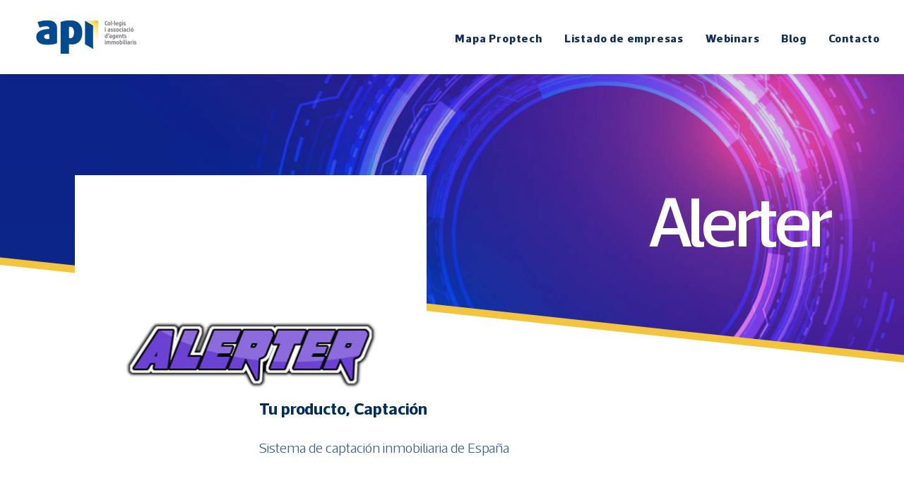

--- FILE ---
content_type: text/html; charset=UTF-8
request_url: http://www.mapaproptech.com/empresa/alerter/
body_size: 32892
content:
<!DOCTYPE html>
<html class="no-touch"  prefix="og: http://ogp.me/ns#" xmlns="http://www.w3.org/1999/xhtml">
<head>
<meta http-equiv="Content-Type" content="text/html; charset=UTF-8">
<meta name="viewport" content="width=device-width, initial-scale=1">
<link rel="profile" href="http://gmpg.org/xfn/11">
<link rel="pingback" href="http://www.mapaproptech.com/xmlrpc.php">
<title>Alerter &#8211; Mapaproptech &#8211; Empresas proptech</title>
<link rel='dns-prefetch' href='//s.w.org' />
<link rel="alternate" type="application/rss+xml" title="Mapaproptech - Empresas proptech &raquo; Feed" href="http://www.mapaproptech.com/feed/" />
<link rel="alternate" type="application/rss+xml" title="Mapaproptech - Empresas proptech &raquo; Comments Feed" href="http://www.mapaproptech.com/comments/feed/" />
		<script type="text/javascript">
			window._wpemojiSettings = {"baseUrl":"https:\/\/s.w.org\/images\/core\/emoji\/11.2.0\/72x72\/","ext":".png","svgUrl":"https:\/\/s.w.org\/images\/core\/emoji\/11.2.0\/svg\/","svgExt":".svg","source":{"concatemoji":"http:\/\/www.mapaproptech.com\/wp-includes\/js\/wp-emoji-release.min.js?ver=5.1.3"}};
			!function(a,b,c){function d(a,b){var c=String.fromCharCode;l.clearRect(0,0,k.width,k.height),l.fillText(c.apply(this,a),0,0);var d=k.toDataURL();l.clearRect(0,0,k.width,k.height),l.fillText(c.apply(this,b),0,0);var e=k.toDataURL();return d===e}function e(a){var b;if(!l||!l.fillText)return!1;switch(l.textBaseline="top",l.font="600 32px Arial",a){case"flag":return!(b=d([55356,56826,55356,56819],[55356,56826,8203,55356,56819]))&&(b=d([55356,57332,56128,56423,56128,56418,56128,56421,56128,56430,56128,56423,56128,56447],[55356,57332,8203,56128,56423,8203,56128,56418,8203,56128,56421,8203,56128,56430,8203,56128,56423,8203,56128,56447]),!b);case"emoji":return b=d([55358,56760,9792,65039],[55358,56760,8203,9792,65039]),!b}return!1}function f(a){var c=b.createElement("script");c.src=a,c.defer=c.type="text/javascript",b.getElementsByTagName("head")[0].appendChild(c)}var g,h,i,j,k=b.createElement("canvas"),l=k.getContext&&k.getContext("2d");for(j=Array("flag","emoji"),c.supports={everything:!0,everythingExceptFlag:!0},i=0;i<j.length;i++)c.supports[j[i]]=e(j[i]),c.supports.everything=c.supports.everything&&c.supports[j[i]],"flag"!==j[i]&&(c.supports.everythingExceptFlag=c.supports.everythingExceptFlag&&c.supports[j[i]]);c.supports.everythingExceptFlag=c.supports.everythingExceptFlag&&!c.supports.flag,c.DOMReady=!1,c.readyCallback=function(){c.DOMReady=!0},c.supports.everything||(h=function(){c.readyCallback()},b.addEventListener?(b.addEventListener("DOMContentLoaded",h,!1),a.addEventListener("load",h,!1)):(a.attachEvent("onload",h),b.attachEvent("onreadystatechange",function(){"complete"===b.readyState&&c.readyCallback()})),g=c.source||{},g.concatemoji?f(g.concatemoji):g.wpemoji&&g.twemoji&&(f(g.twemoji),f(g.wpemoji)))}(window,document,window._wpemojiSettings);
		</script>
		<style type="text/css">
img.wp-smiley,
img.emoji {
	display: inline !important;
	border: none !important;
	box-shadow: none !important;
	height: 1em !important;
	width: 1em !important;
	margin: 0 .07em !important;
	vertical-align: -0.1em !important;
	background: none !important;
	padding: 0 !important;
}
</style>
	<link rel='stylesheet' id='wp-block-library-css'  href='http://www.mapaproptech.com/wp-includes/css/dist/block-library/style.min.css?ver=5.1.3' type='text/css' media='all' />
<link rel='stylesheet' id='contact-form-7-css'  href='http://www.mapaproptech.com/wp-content/plugins/contact-form-7/includes/css/styles.css?ver=5.1.6' type='text/css' media='all' />
<link rel='stylesheet' id='rate-my-post-css'  href='http://www.mapaproptech.com/wp-content/plugins/rate-my-post/public/css/rate-my-post.css?ver=3.1.0' type='text/css' media='all' />
<link rel='stylesheet' id='uncode-style-css'  href='http://www.mapaproptech.com/wp-content/themes/uncode/library/css/style.css' type='text/css' media='all' />
<style id='uncode-style-inline-css' type='text/css'>
.style-transparent-bg { background-color:transparent; }.btn-transparent { color:#ffffff !important; background-color:transparent !important; border-color:transparent !important; }.btn-transparent:not(.btn-hover-nobg):not(.icon-animated):hover, .btn-transparent:not(.btn-hover-nobg):not(.icon-animated):focus,.btn-transparent:active { background-color:transparent !important; border-color:transparent !important;}.btn-transparent.btn-flat:not(.btn-hover-nobg):hover, .btn-transparent.btn-flat:not(.btn-hover-nobg):focus,.btn-transparent.btn-flat:active { background-color:transparent !important; border-color:transparent !important;}.btn-transparent:not(.btn-flat):not(.btn-hover-nobg):not(.icon-animated):not(.btn-text-skin):hover, .btn-transparent:not(.btn-flat):not(.btn-hover-nobg):not(.icon-animated):not(.btn-text-skin):focus,.btn-transparent:active { color:transparent !important; }.btn-transparent.btn-outline { background-color:transparent !important; border-color:transparent !important; }.btn-transparent.btn-outline:not(.btn-text-skin) { color:transparent !important; }.btn-transparent.btn-outline:not(.btn-hover-nobg):hover, .btn-transparent.btn-outline:not(.btn-hover-nobg):focus, btn-transparent.btn-outline:active { background-color:transparent !important; border-color:transparent !important; }.btn-transparent.btn-outline:not(.btn-hover-nobg):not(.btn-text-skin):not(.icon-animated):hover, .btn-transparent.btn-outline:not(.btn-hover-nobg):not(.btn-text-skin):not(.icon-animated):focus, btn-transparent.btn-outline:active { color:#ffffff !important; }.style-light .btn-transparent.btn-text-skin.btn-outline, .style-light .btn-transparent.btn-text-skin:not(.btn-outline):hover { color:#14315c !important; }.style-light .btn-transparent.btn-text-skin.btn-outline:hover { color:#ffffff !important; }.text-transparent-color { color:transparent !important; fill:transparent !important; }.border-transparent-color { border-color:transparent !important; }.tmb-overlay-gradient-top .style-transparent-bg { background-color:transparent !important; }.tmb-overlay-gradient-bottom .style-transparent-bg:not(.tmb-term-evidence) { background-color:transparent !important; }.style-color-jevc-bg { background-color:#000000; }.btn-color-jevc { color:#ffffff !important; background-color:#000000 !important; border-color:#000000 !important; }.btn-color-jevc:not(.btn-hover-nobg):not(.icon-animated):hover, .btn-color-jevc:not(.btn-hover-nobg):not(.icon-animated):focus,.btn-color-jevc:active { background-color:transparent !important; border-color:#000000 !important;}.btn-color-jevc.btn-flat:not(.btn-hover-nobg):hover, .btn-color-jevc.btn-flat:not(.btn-hover-nobg):focus,.btn-color-jevc.btn-flat:active { background-color:#000000 !important; border-color:#000000 !important;}.btn-color-jevc:not(.btn-flat):not(.btn-hover-nobg):not(.icon-animated):not(.btn-text-skin):hover, .btn-color-jevc:not(.btn-flat):not(.btn-hover-nobg):not(.icon-animated):not(.btn-text-skin):focus,.btn-color-jevc:active { color:#000000 !important; }.btn-color-jevc.btn-outline { background-color:transparent !important; border-color:#000000 !important; }.btn-color-jevc.btn-outline:not(.btn-text-skin) { color:#000000 !important; }.btn-color-jevc.btn-outline:not(.btn-hover-nobg):hover, .btn-color-jevc.btn-outline:not(.btn-hover-nobg):focus, btn-color-jevc.btn-outline:active { background-color:#000000 !important; border-color:#000000 !important; }.btn-color-jevc.btn-outline:not(.btn-hover-nobg):not(.btn-text-skin):not(.icon-animated):hover, .btn-color-jevc.btn-outline:not(.btn-hover-nobg):not(.btn-text-skin):not(.icon-animated):focus, btn-color-jevc.btn-outline:active { color:#ffffff !important; }.style-light .btn-color-jevc.btn-text-skin.btn-outline, .style-light .btn-color-jevc.btn-text-skin:not(.btn-outline):hover { color:#14315c !important; }.style-light .btn-color-jevc.btn-text-skin.btn-outline:hover { color:#ffffff !important; }.text-color-jevc-color { color:#000000 !important; fill:#000000 !important; }.border-color-jevc-color { border-color:#000000 !important; }.tmb-overlay-gradient-top .style-color-jevc-bg { background-color:transparent !important; background-image:linear-gradient(to bottom, #000000 0%, rgba(0, 0, 0, 0) 50%) !important;}.tmb-overlay-gradient-bottom .style-color-jevc-bg:not(.tmb-term-evidence) { background-color:transparent !important; background-image:linear-gradient(to top, #000000 0%, rgba(0, 0, 0, 0) 50%) !important;}.style-color-nhtu-bg { background-color:#101213; }.btn-color-nhtu { color:#ffffff !important; background-color:#101213 !important; border-color:#101213 !important; }.btn-color-nhtu:not(.btn-hover-nobg):not(.icon-animated):hover, .btn-color-nhtu:not(.btn-hover-nobg):not(.icon-animated):focus,.btn-color-nhtu:active { background-color:transparent !important; border-color:#101213 !important;}.btn-color-nhtu.btn-flat:not(.btn-hover-nobg):hover, .btn-color-nhtu.btn-flat:not(.btn-hover-nobg):focus,.btn-color-nhtu.btn-flat:active { background-color:#030506 !important; border-color:#030506 !important;}.btn-color-nhtu:not(.btn-flat):not(.btn-hover-nobg):not(.icon-animated):not(.btn-text-skin):hover, .btn-color-nhtu:not(.btn-flat):not(.btn-hover-nobg):not(.icon-animated):not(.btn-text-skin):focus,.btn-color-nhtu:active { color:#101213 !important; }.btn-color-nhtu.btn-outline { background-color:transparent !important; border-color:#101213 !important; }.btn-color-nhtu.btn-outline:not(.btn-text-skin) { color:#101213 !important; }.btn-color-nhtu.btn-outline:not(.btn-hover-nobg):hover, .btn-color-nhtu.btn-outline:not(.btn-hover-nobg):focus, btn-color-nhtu.btn-outline:active { background-color:#101213 !important; border-color:#101213 !important; }.btn-color-nhtu.btn-outline:not(.btn-hover-nobg):not(.btn-text-skin):not(.icon-animated):hover, .btn-color-nhtu.btn-outline:not(.btn-hover-nobg):not(.btn-text-skin):not(.icon-animated):focus, btn-color-nhtu.btn-outline:active { color:#ffffff !important; }.style-light .btn-color-nhtu.btn-text-skin.btn-outline, .style-light .btn-color-nhtu.btn-text-skin:not(.btn-outline):hover { color:#14315c !important; }.style-light .btn-color-nhtu.btn-text-skin.btn-outline:hover { color:#ffffff !important; }.text-color-nhtu-color { color:#101213 !important; fill:#101213 !important; }.border-color-nhtu-color { border-color:#101213 !important; }.tmb-overlay-gradient-top .style-color-nhtu-bg { background-color:transparent !important; background-image:linear-gradient(to bottom, #101213 0%, rgba(16, 18, 19, 0) 50%) !important;}.tmb-overlay-gradient-bottom .style-color-nhtu-bg:not(.tmb-term-evidence) { background-color:transparent !important; background-image:linear-gradient(to top, #101213 0%, rgba(16, 18, 19, 0) 50%) !important;}.style-color-wayh-bg { background-color:#141618; }.btn-color-wayh { color:#ffffff !important; background-color:#141618 !important; border-color:#141618 !important; }.btn-color-wayh:not(.btn-hover-nobg):not(.icon-animated):hover, .btn-color-wayh:not(.btn-hover-nobg):not(.icon-animated):focus,.btn-color-wayh:active { background-color:transparent !important; border-color:#141618 !important;}.btn-color-wayh.btn-flat:not(.btn-hover-nobg):hover, .btn-color-wayh.btn-flat:not(.btn-hover-nobg):focus,.btn-color-wayh.btn-flat:active { background-color:#07090b !important; border-color:#07090b !important;}.btn-color-wayh:not(.btn-flat):not(.btn-hover-nobg):not(.icon-animated):not(.btn-text-skin):hover, .btn-color-wayh:not(.btn-flat):not(.btn-hover-nobg):not(.icon-animated):not(.btn-text-skin):focus,.btn-color-wayh:active { color:#141618 !important; }.btn-color-wayh.btn-outline { background-color:transparent !important; border-color:#141618 !important; }.btn-color-wayh.btn-outline:not(.btn-text-skin) { color:#141618 !important; }.btn-color-wayh.btn-outline:not(.btn-hover-nobg):hover, .btn-color-wayh.btn-outline:not(.btn-hover-nobg):focus, btn-color-wayh.btn-outline:active { background-color:#141618 !important; border-color:#141618 !important; }.btn-color-wayh.btn-outline:not(.btn-hover-nobg):not(.btn-text-skin):not(.icon-animated):hover, .btn-color-wayh.btn-outline:not(.btn-hover-nobg):not(.btn-text-skin):not(.icon-animated):focus, btn-color-wayh.btn-outline:active { color:#ffffff !important; }.style-light .btn-color-wayh.btn-text-skin.btn-outline, .style-light .btn-color-wayh.btn-text-skin:not(.btn-outline):hover { color:#14315c !important; }.style-light .btn-color-wayh.btn-text-skin.btn-outline:hover { color:#ffffff !important; }.text-color-wayh-color { color:#141618 !important; fill:#141618 !important; }.border-color-wayh-color { border-color:#141618 !important; }.tmb-overlay-gradient-top .style-color-wayh-bg { background-color:transparent !important; background-image:linear-gradient(to bottom, #141618 0%, rgba(20, 22, 24, 0) 50%) !important;}.tmb-overlay-gradient-bottom .style-color-wayh-bg:not(.tmb-term-evidence) { background-color:transparent !important; background-image:linear-gradient(to top, #141618 0%, rgba(20, 22, 24, 0) 50%) !important;}.style-color-rgdb-bg { background-color:#1b1d1f; }.btn-color-rgdb { color:#ffffff !important; background-color:#1b1d1f !important; border-color:#1b1d1f !important; }.btn-color-rgdb:not(.btn-hover-nobg):not(.icon-animated):hover, .btn-color-rgdb:not(.btn-hover-nobg):not(.icon-animated):focus,.btn-color-rgdb:active { background-color:transparent !important; border-color:#1b1d1f !important;}.btn-color-rgdb.btn-flat:not(.btn-hover-nobg):hover, .btn-color-rgdb.btn-flat:not(.btn-hover-nobg):focus,.btn-color-rgdb.btn-flat:active { background-color:#0e1012 !important; border-color:#0e1012 !important;}.btn-color-rgdb:not(.btn-flat):not(.btn-hover-nobg):not(.icon-animated):not(.btn-text-skin):hover, .btn-color-rgdb:not(.btn-flat):not(.btn-hover-nobg):not(.icon-animated):not(.btn-text-skin):focus,.btn-color-rgdb:active { color:#1b1d1f !important; }.btn-color-rgdb.btn-outline { background-color:transparent !important; border-color:#1b1d1f !important; }.btn-color-rgdb.btn-outline:not(.btn-text-skin) { color:#1b1d1f !important; }.btn-color-rgdb.btn-outline:not(.btn-hover-nobg):hover, .btn-color-rgdb.btn-outline:not(.btn-hover-nobg):focus, btn-color-rgdb.btn-outline:active { background-color:#1b1d1f !important; border-color:#1b1d1f !important; }.btn-color-rgdb.btn-outline:not(.btn-hover-nobg):not(.btn-text-skin):not(.icon-animated):hover, .btn-color-rgdb.btn-outline:not(.btn-hover-nobg):not(.btn-text-skin):not(.icon-animated):focus, btn-color-rgdb.btn-outline:active { color:#ffffff !important; }.style-light .btn-color-rgdb.btn-text-skin.btn-outline, .style-light .btn-color-rgdb.btn-text-skin:not(.btn-outline):hover { color:#14315c !important; }.style-light .btn-color-rgdb.btn-text-skin.btn-outline:hover { color:#ffffff !important; }.text-color-rgdb-color { color:#1b1d1f !important; fill:#1b1d1f !important; }.border-color-rgdb-color { border-color:#1b1d1f !important; }.tmb-overlay-gradient-top .style-color-rgdb-bg { background-color:transparent !important; background-image:linear-gradient(to bottom, #1b1d1f 0%, rgba(27, 29, 31, 0) 50%) !important;}.tmb-overlay-gradient-bottom .style-color-rgdb-bg:not(.tmb-term-evidence) { background-color:transparent !important; background-image:linear-gradient(to top, #1b1d1f 0%, rgba(27, 29, 31, 0) 50%) !important;}.style-color-prif-bg { background-color:#303133; }.btn-color-prif { color:#ffffff !important; background-color:#303133 !important; border-color:#303133 !important; }.btn-color-prif:not(.btn-hover-nobg):not(.icon-animated):hover, .btn-color-prif:not(.btn-hover-nobg):not(.icon-animated):focus,.btn-color-prif:active { background-color:transparent !important; border-color:#303133 !important;}.btn-color-prif.btn-flat:not(.btn-hover-nobg):hover, .btn-color-prif.btn-flat:not(.btn-hover-nobg):focus,.btn-color-prif.btn-flat:active { background-color:#232426 !important; border-color:#232426 !important;}.btn-color-prif:not(.btn-flat):not(.btn-hover-nobg):not(.icon-animated):not(.btn-text-skin):hover, .btn-color-prif:not(.btn-flat):not(.btn-hover-nobg):not(.icon-animated):not(.btn-text-skin):focus,.btn-color-prif:active { color:#303133 !important; }.btn-color-prif.btn-outline { background-color:transparent !important; border-color:#303133 !important; }.btn-color-prif.btn-outline:not(.btn-text-skin) { color:#303133 !important; }.btn-color-prif.btn-outline:not(.btn-hover-nobg):hover, .btn-color-prif.btn-outline:not(.btn-hover-nobg):focus, btn-color-prif.btn-outline:active { background-color:#303133 !important; border-color:#303133 !important; }.btn-color-prif.btn-outline:not(.btn-hover-nobg):not(.btn-text-skin):not(.icon-animated):hover, .btn-color-prif.btn-outline:not(.btn-hover-nobg):not(.btn-text-skin):not(.icon-animated):focus, btn-color-prif.btn-outline:active { color:#ffffff !important; }.style-light .btn-color-prif.btn-text-skin.btn-outline, .style-light .btn-color-prif.btn-text-skin:not(.btn-outline):hover { color:#14315c !important; }.style-light .btn-color-prif.btn-text-skin.btn-outline:hover { color:#ffffff !important; }.text-color-prif-color { color:#303133 !important; fill:#303133 !important; }.border-color-prif-color { border-color:#303133 !important; }.tmb-overlay-gradient-top .style-color-prif-bg { background-color:transparent !important; background-image:linear-gradient(to bottom, #303133 0%, rgba(48, 49, 51, 0) 50%) !important;}.tmb-overlay-gradient-bottom .style-color-prif-bg:not(.tmb-term-evidence) { background-color:transparent !important; background-image:linear-gradient(to top, #303133 0%, rgba(48, 49, 51, 0) 50%) !important;}.style-color-xsdn-bg { background-color:#ffffff; }.btn-color-xsdn { color:#ffffff !important; background-color:#ffffff !important; border-color:#ffffff !important; }.btn-color-xsdn:not(.btn-hover-nobg):not(.icon-animated):hover, .btn-color-xsdn:not(.btn-hover-nobg):not(.icon-animated):focus,.btn-color-xsdn:active { background-color:transparent !important; border-color:#ffffff !important;}.btn-color-xsdn.btn-flat:not(.btn-hover-nobg):hover, .btn-color-xsdn.btn-flat:not(.btn-hover-nobg):focus,.btn-color-xsdn.btn-flat:active { background-color:#f2f2f2 !important; border-color:#f2f2f2 !important;}.btn-color-xsdn:not(.btn-flat):not(.btn-hover-nobg):not(.icon-animated):not(.btn-text-skin):hover, .btn-color-xsdn:not(.btn-flat):not(.btn-hover-nobg):not(.icon-animated):not(.btn-text-skin):focus,.btn-color-xsdn:active { color:#ffffff !important; }.btn-color-xsdn.btn-outline { background-color:transparent !important; border-color:#ffffff !important; }.btn-color-xsdn.btn-outline:not(.btn-text-skin) { color:#ffffff !important; }.btn-color-xsdn.btn-outline:not(.btn-hover-nobg):hover, .btn-color-xsdn.btn-outline:not(.btn-hover-nobg):focus, btn-color-xsdn.btn-outline:active { background-color:#ffffff !important; border-color:#ffffff !important; }.btn-color-xsdn.btn-outline:not(.btn-hover-nobg):not(.btn-text-skin):not(.icon-animated):hover, .btn-color-xsdn.btn-outline:not(.btn-hover-nobg):not(.btn-text-skin):not(.icon-animated):focus, btn-color-xsdn.btn-outline:active { color:#ffffff !important; }.style-light .btn-color-xsdn.btn-text-skin.btn-outline, .style-light .btn-color-xsdn.btn-text-skin:not(.btn-outline):hover { color:#14315c !important; }.style-light .btn-color-xsdn.btn-text-skin.btn-outline:hover { color:#ffffff !important; }.text-color-xsdn-color { color:#ffffff !important; fill:#ffffff !important; }.border-color-xsdn-color { border-color:#ffffff !important; }.tmb-overlay-gradient-top .style-color-xsdn-bg { background-color:transparent !important; background-image:linear-gradient(to bottom, #ffffff 0%, rgba(255, 255, 255, 0) 50%) !important;}.tmb-overlay-gradient-bottom .style-color-xsdn-bg:not(.tmb-term-evidence) { background-color:transparent !important; background-image:linear-gradient(to top, #ffffff 0%, rgba(255, 255, 255, 0) 50%) !important;}.style-color-lxmt-bg { background-color:#f7f7f7; }.btn-color-lxmt { color:#ffffff !important; background-color:#f7f7f7 !important; border-color:#f7f7f7 !important; }.btn-color-lxmt:not(.btn-hover-nobg):not(.icon-animated):hover, .btn-color-lxmt:not(.btn-hover-nobg):not(.icon-animated):focus,.btn-color-lxmt:active { background-color:transparent !important; border-color:#f7f7f7 !important;}.btn-color-lxmt.btn-flat:not(.btn-hover-nobg):hover, .btn-color-lxmt.btn-flat:not(.btn-hover-nobg):focus,.btn-color-lxmt.btn-flat:active { background-color:#eaeaea !important; border-color:#eaeaea !important;}.btn-color-lxmt:not(.btn-flat):not(.btn-hover-nobg):not(.icon-animated):not(.btn-text-skin):hover, .btn-color-lxmt:not(.btn-flat):not(.btn-hover-nobg):not(.icon-animated):not(.btn-text-skin):focus,.btn-color-lxmt:active { color:#f7f7f7 !important; }.btn-color-lxmt.btn-outline { background-color:transparent !important; border-color:#f7f7f7 !important; }.btn-color-lxmt.btn-outline:not(.btn-text-skin) { color:#f7f7f7 !important; }.btn-color-lxmt.btn-outline:not(.btn-hover-nobg):hover, .btn-color-lxmt.btn-outline:not(.btn-hover-nobg):focus, btn-color-lxmt.btn-outline:active { background-color:#f7f7f7 !important; border-color:#f7f7f7 !important; }.btn-color-lxmt.btn-outline:not(.btn-hover-nobg):not(.btn-text-skin):not(.icon-animated):hover, .btn-color-lxmt.btn-outline:not(.btn-hover-nobg):not(.btn-text-skin):not(.icon-animated):focus, btn-color-lxmt.btn-outline:active { color:#ffffff !important; }.style-light .btn-color-lxmt.btn-text-skin.btn-outline, .style-light .btn-color-lxmt.btn-text-skin:not(.btn-outline):hover { color:#14315c !important; }.style-light .btn-color-lxmt.btn-text-skin.btn-outline:hover { color:#ffffff !important; }.text-color-lxmt-color { color:#f7f7f7 !important; fill:#f7f7f7 !important; }.border-color-lxmt-color { border-color:#f7f7f7 !important; }.tmb-overlay-gradient-top .style-color-lxmt-bg { background-color:transparent !important; background-image:linear-gradient(to bottom, #f7f7f7 0%, rgba(247, 247, 247, 0) 50%) !important;}.tmb-overlay-gradient-bottom .style-color-lxmt-bg:not(.tmb-term-evidence) { background-color:transparent !important; background-image:linear-gradient(to top, #f7f7f7 0%, rgba(247, 247, 247, 0) 50%) !important;}.style-color-gyho-bg { background-color:#eaeaea; }.btn-color-gyho { color:#ffffff !important; background-color:#eaeaea !important; border-color:#eaeaea !important; }.btn-color-gyho:not(.btn-hover-nobg):not(.icon-animated):hover, .btn-color-gyho:not(.btn-hover-nobg):not(.icon-animated):focus,.btn-color-gyho:active { background-color:transparent !important; border-color:#eaeaea !important;}.btn-color-gyho.btn-flat:not(.btn-hover-nobg):hover, .btn-color-gyho.btn-flat:not(.btn-hover-nobg):focus,.btn-color-gyho.btn-flat:active { background-color:#dddddd !important; border-color:#dddddd !important;}.btn-color-gyho:not(.btn-flat):not(.btn-hover-nobg):not(.icon-animated):not(.btn-text-skin):hover, .btn-color-gyho:not(.btn-flat):not(.btn-hover-nobg):not(.icon-animated):not(.btn-text-skin):focus,.btn-color-gyho:active { color:#eaeaea !important; }.btn-color-gyho.btn-outline { background-color:transparent !important; border-color:#eaeaea !important; }.btn-color-gyho.btn-outline:not(.btn-text-skin) { color:#eaeaea !important; }.btn-color-gyho.btn-outline:not(.btn-hover-nobg):hover, .btn-color-gyho.btn-outline:not(.btn-hover-nobg):focus, btn-color-gyho.btn-outline:active { background-color:#eaeaea !important; border-color:#eaeaea !important; }.btn-color-gyho.btn-outline:not(.btn-hover-nobg):not(.btn-text-skin):not(.icon-animated):hover, .btn-color-gyho.btn-outline:not(.btn-hover-nobg):not(.btn-text-skin):not(.icon-animated):focus, btn-color-gyho.btn-outline:active { color:#ffffff !important; }.style-light .btn-color-gyho.btn-text-skin.btn-outline, .style-light .btn-color-gyho.btn-text-skin:not(.btn-outline):hover { color:#14315c !important; }.style-light .btn-color-gyho.btn-text-skin.btn-outline:hover { color:#ffffff !important; }.text-color-gyho-color { color:#eaeaea !important; fill:#eaeaea !important; }.border-color-gyho-color { border-color:#eaeaea !important; }.tmb-overlay-gradient-top .style-color-gyho-bg { background-color:transparent !important; background-image:linear-gradient(to bottom, #eaeaea 0%, rgba(234, 234, 234, 0) 50%) !important;}.tmb-overlay-gradient-bottom .style-color-gyho-bg:not(.tmb-term-evidence) { background-color:transparent !important; background-image:linear-gradient(to top, #eaeaea 0%, rgba(234, 234, 234, 0) 50%) !important;}.style-color-uydo-bg { background-color:#dddddd; }.btn-color-uydo { color:#ffffff !important; background-color:#dddddd !important; border-color:#dddddd !important; }.btn-color-uydo:not(.btn-hover-nobg):not(.icon-animated):hover, .btn-color-uydo:not(.btn-hover-nobg):not(.icon-animated):focus,.btn-color-uydo:active { background-color:transparent !important; border-color:#dddddd !important;}.btn-color-uydo.btn-flat:not(.btn-hover-nobg):hover, .btn-color-uydo.btn-flat:not(.btn-hover-nobg):focus,.btn-color-uydo.btn-flat:active { background-color:#d0d0d0 !important; border-color:#d0d0d0 !important;}.btn-color-uydo:not(.btn-flat):not(.btn-hover-nobg):not(.icon-animated):not(.btn-text-skin):hover, .btn-color-uydo:not(.btn-flat):not(.btn-hover-nobg):not(.icon-animated):not(.btn-text-skin):focus,.btn-color-uydo:active { color:#dddddd !important; }.btn-color-uydo.btn-outline { background-color:transparent !important; border-color:#dddddd !important; }.btn-color-uydo.btn-outline:not(.btn-text-skin) { color:#dddddd !important; }.btn-color-uydo.btn-outline:not(.btn-hover-nobg):hover, .btn-color-uydo.btn-outline:not(.btn-hover-nobg):focus, btn-color-uydo.btn-outline:active { background-color:#dddddd !important; border-color:#dddddd !important; }.btn-color-uydo.btn-outline:not(.btn-hover-nobg):not(.btn-text-skin):not(.icon-animated):hover, .btn-color-uydo.btn-outline:not(.btn-hover-nobg):not(.btn-text-skin):not(.icon-animated):focus, btn-color-uydo.btn-outline:active { color:#ffffff !important; }.style-light .btn-color-uydo.btn-text-skin.btn-outline, .style-light .btn-color-uydo.btn-text-skin:not(.btn-outline):hover { color:#14315c !important; }.style-light .btn-color-uydo.btn-text-skin.btn-outline:hover { color:#ffffff !important; }.text-color-uydo-color { color:#dddddd !important; fill:#dddddd !important; }.border-color-uydo-color { border-color:#dddddd !important; }.tmb-overlay-gradient-top .style-color-uydo-bg { background-color:transparent !important; background-image:linear-gradient(to bottom, #dddddd 0%, rgba(221, 221, 221, 0) 50%) !important;}.tmb-overlay-gradient-bottom .style-color-uydo-bg:not(.tmb-term-evidence) { background-color:transparent !important; background-image:linear-gradient(to top, #dddddd 0%, rgba(221, 221, 221, 0) 50%) !important;}.style-color-wvjs-bg { background-color:#777777; }.btn-color-wvjs { color:#ffffff !important; background-color:#777777 !important; border-color:#777777 !important; }.btn-color-wvjs:not(.btn-hover-nobg):not(.icon-animated):hover, .btn-color-wvjs:not(.btn-hover-nobg):not(.icon-animated):focus,.btn-color-wvjs:active { background-color:transparent !important; border-color:#777777 !important;}.btn-color-wvjs.btn-flat:not(.btn-hover-nobg):hover, .btn-color-wvjs.btn-flat:not(.btn-hover-nobg):focus,.btn-color-wvjs.btn-flat:active { background-color:#6a6a6a !important; border-color:#6a6a6a !important;}.btn-color-wvjs:not(.btn-flat):not(.btn-hover-nobg):not(.icon-animated):not(.btn-text-skin):hover, .btn-color-wvjs:not(.btn-flat):not(.btn-hover-nobg):not(.icon-animated):not(.btn-text-skin):focus,.btn-color-wvjs:active { color:#777777 !important; }.btn-color-wvjs.btn-outline { background-color:transparent !important; border-color:#777777 !important; }.btn-color-wvjs.btn-outline:not(.btn-text-skin) { color:#777777 !important; }.btn-color-wvjs.btn-outline:not(.btn-hover-nobg):hover, .btn-color-wvjs.btn-outline:not(.btn-hover-nobg):focus, btn-color-wvjs.btn-outline:active { background-color:#777777 !important; border-color:#777777 !important; }.btn-color-wvjs.btn-outline:not(.btn-hover-nobg):not(.btn-text-skin):not(.icon-animated):hover, .btn-color-wvjs.btn-outline:not(.btn-hover-nobg):not(.btn-text-skin):not(.icon-animated):focus, btn-color-wvjs.btn-outline:active { color:#ffffff !important; }.style-light .btn-color-wvjs.btn-text-skin.btn-outline, .style-light .btn-color-wvjs.btn-text-skin:not(.btn-outline):hover { color:#14315c !important; }.style-light .btn-color-wvjs.btn-text-skin.btn-outline:hover { color:#ffffff !important; }.text-color-wvjs-color { color:#777777 !important; fill:#777777 !important; }.border-color-wvjs-color { border-color:#777777 !important; }.tmb-overlay-gradient-top .style-color-wvjs-bg { background-color:transparent !important; background-image:linear-gradient(to bottom, #777777 0%, rgba(119, 119, 119, 0) 50%) !important;}.tmb-overlay-gradient-bottom .style-color-wvjs-bg:not(.tmb-term-evidence) { background-color:transparent !important; background-image:linear-gradient(to top, #777777 0%, rgba(119, 119, 119, 0) 50%) !important;}.style-color-vyce-bg { background-color:#0cb4ce; }.btn-color-vyce { color:#ffffff !important; background-color:#0cb4ce !important; border-color:#0cb4ce !important; }.btn-color-vyce:not(.btn-hover-nobg):not(.icon-animated):hover, .btn-color-vyce:not(.btn-hover-nobg):not(.icon-animated):focus,.btn-color-vyce:active { background-color:transparent !important; border-color:#0cb4ce !important;}.btn-color-vyce.btn-flat:not(.btn-hover-nobg):hover, .btn-color-vyce.btn-flat:not(.btn-hover-nobg):focus,.btn-color-vyce.btn-flat:active { background-color:#00a7c1 !important; border-color:#00a7c1 !important;}.btn-color-vyce:not(.btn-flat):not(.btn-hover-nobg):not(.icon-animated):not(.btn-text-skin):hover, .btn-color-vyce:not(.btn-flat):not(.btn-hover-nobg):not(.icon-animated):not(.btn-text-skin):focus,.btn-color-vyce:active { color:#0cb4ce !important; }.btn-color-vyce.btn-outline { background-color:transparent !important; border-color:#0cb4ce !important; }.btn-color-vyce.btn-outline:not(.btn-text-skin) { color:#0cb4ce !important; }.btn-color-vyce.btn-outline:not(.btn-hover-nobg):hover, .btn-color-vyce.btn-outline:not(.btn-hover-nobg):focus, btn-color-vyce.btn-outline:active { background-color:#0cb4ce !important; border-color:#0cb4ce !important; }.btn-color-vyce.btn-outline:not(.btn-hover-nobg):not(.btn-text-skin):not(.icon-animated):hover, .btn-color-vyce.btn-outline:not(.btn-hover-nobg):not(.btn-text-skin):not(.icon-animated):focus, btn-color-vyce.btn-outline:active { color:#ffffff !important; }.style-light .btn-color-vyce.btn-text-skin.btn-outline, .style-light .btn-color-vyce.btn-text-skin:not(.btn-outline):hover { color:#14315c !important; }.style-light .btn-color-vyce.btn-text-skin.btn-outline:hover { color:#ffffff !important; }.text-color-vyce-color { color:#0cb4ce !important; fill:#0cb4ce !important; }.border-color-vyce-color { border-color:#0cb4ce !important; }.tmb-overlay-gradient-top .style-color-vyce-bg { background-color:transparent !important; background-image:linear-gradient(to bottom, #0cb4ce 0%, rgba(12, 180, 206, 0) 50%) !important;}.tmb-overlay-gradient-bottom .style-color-vyce-bg:not(.tmb-term-evidence) { background-color:transparent !important; background-image:linear-gradient(to top, #0cb4ce 0%, rgba(12, 180, 206, 0) 50%) !important;}.style-color-210407-bg { background-color:#006cff; }.btn-color-210407 { color:#ffffff !important; background-color:#006cff !important; border-color:#006cff !important; }.btn-color-210407:not(.btn-hover-nobg):not(.icon-animated):hover, .btn-color-210407:not(.btn-hover-nobg):not(.icon-animated):focus,.btn-color-210407:active { background-color:transparent !important; border-color:#006cff !important;}.btn-color-210407.btn-flat:not(.btn-hover-nobg):hover, .btn-color-210407.btn-flat:not(.btn-hover-nobg):focus,.btn-color-210407.btn-flat:active { background-color:#005ff2 !important; border-color:#005ff2 !important;}.btn-color-210407:not(.btn-flat):not(.btn-hover-nobg):not(.icon-animated):not(.btn-text-skin):hover, .btn-color-210407:not(.btn-flat):not(.btn-hover-nobg):not(.icon-animated):not(.btn-text-skin):focus,.btn-color-210407:active { color:#006cff !important; }.btn-color-210407.btn-outline { background-color:transparent !important; border-color:#006cff !important; }.btn-color-210407.btn-outline:not(.btn-text-skin) { color:#006cff !important; }.btn-color-210407.btn-outline:not(.btn-hover-nobg):hover, .btn-color-210407.btn-outline:not(.btn-hover-nobg):focus, btn-color-210407.btn-outline:active { background-color:#006cff !important; border-color:#006cff !important; }.btn-color-210407.btn-outline:not(.btn-hover-nobg):not(.btn-text-skin):not(.icon-animated):hover, .btn-color-210407.btn-outline:not(.btn-hover-nobg):not(.btn-text-skin):not(.icon-animated):focus, btn-color-210407.btn-outline:active { color:#ffffff !important; }.style-light .btn-color-210407.btn-text-skin.btn-outline, .style-light .btn-color-210407.btn-text-skin:not(.btn-outline):hover { color:#14315c !important; }.style-light .btn-color-210407.btn-text-skin.btn-outline:hover { color:#ffffff !important; }.text-color-210407-color { color:#006cff !important; fill:#006cff !important; }.border-color-210407-color { border-color:#006cff !important; }.tmb-overlay-gradient-top .style-color-210407-bg { background-color:transparent !important; background-image:linear-gradient(to bottom, #006cff 0%, rgba(0, 108, 255, 0) 50%) !important;}.tmb-overlay-gradient-bottom .style-color-210407-bg:not(.tmb-term-evidence) { background-color:transparent !important; background-image:linear-gradient(to top, #006cff 0%, rgba(0, 108, 255, 0) 50%) !important;}.style-color-482803-bg { background-color:#6442ff; }.btn-color-482803 { color:#ffffff !important; background-color:#6442ff !important; border-color:#6442ff !important; }.btn-color-482803:not(.btn-hover-nobg):not(.icon-animated):hover, .btn-color-482803:not(.btn-hover-nobg):not(.icon-animated):focus,.btn-color-482803:active { background-color:transparent !important; border-color:#6442ff !important;}.btn-color-482803.btn-flat:not(.btn-hover-nobg):hover, .btn-color-482803.btn-flat:not(.btn-hover-nobg):focus,.btn-color-482803.btn-flat:active { background-color:#5735f2 !important; border-color:#5735f2 !important;}.btn-color-482803:not(.btn-flat):not(.btn-hover-nobg):not(.icon-animated):not(.btn-text-skin):hover, .btn-color-482803:not(.btn-flat):not(.btn-hover-nobg):not(.icon-animated):not(.btn-text-skin):focus,.btn-color-482803:active { color:#6442ff !important; }.btn-color-482803.btn-outline { background-color:transparent !important; border-color:#6442ff !important; }.btn-color-482803.btn-outline:not(.btn-text-skin) { color:#6442ff !important; }.btn-color-482803.btn-outline:not(.btn-hover-nobg):hover, .btn-color-482803.btn-outline:not(.btn-hover-nobg):focus, btn-color-482803.btn-outline:active { background-color:#6442ff !important; border-color:#6442ff !important; }.btn-color-482803.btn-outline:not(.btn-hover-nobg):not(.btn-text-skin):not(.icon-animated):hover, .btn-color-482803.btn-outline:not(.btn-hover-nobg):not(.btn-text-skin):not(.icon-animated):focus, btn-color-482803.btn-outline:active { color:#ffffff !important; }.style-light .btn-color-482803.btn-text-skin.btn-outline, .style-light .btn-color-482803.btn-text-skin:not(.btn-outline):hover { color:#14315c !important; }.style-light .btn-color-482803.btn-text-skin.btn-outline:hover { color:#ffffff !important; }.text-color-482803-color { color:#6442ff !important; fill:#6442ff !important; }.border-color-482803-color { border-color:#6442ff !important; }.tmb-overlay-gradient-top .style-color-482803-bg { background-color:transparent !important; background-image:linear-gradient(to bottom, #6442ff 0%, rgba(100, 66, 255, 0) 50%) !important;}.tmb-overlay-gradient-bottom .style-color-482803-bg:not(.tmb-term-evidence) { background-color:transparent !important; background-image:linear-gradient(to top, #6442ff 0%, rgba(100, 66, 255, 0) 50%) !important;}.style-color-742106-bg { background-color:#43cb83; }.btn-color-742106 { color:#ffffff !important; background-color:#43cb83 !important; border-color:#43cb83 !important; }.btn-color-742106:not(.btn-hover-nobg):not(.icon-animated):hover, .btn-color-742106:not(.btn-hover-nobg):not(.icon-animated):focus,.btn-color-742106:active { background-color:transparent !important; border-color:#43cb83 !important;}.btn-color-742106.btn-flat:not(.btn-hover-nobg):hover, .btn-color-742106.btn-flat:not(.btn-hover-nobg):focus,.btn-color-742106.btn-flat:active { background-color:#36be76 !important; border-color:#36be76 !important;}.btn-color-742106:not(.btn-flat):not(.btn-hover-nobg):not(.icon-animated):not(.btn-text-skin):hover, .btn-color-742106:not(.btn-flat):not(.btn-hover-nobg):not(.icon-animated):not(.btn-text-skin):focus,.btn-color-742106:active { color:#43cb83 !important; }.btn-color-742106.btn-outline { background-color:transparent !important; border-color:#43cb83 !important; }.btn-color-742106.btn-outline:not(.btn-text-skin) { color:#43cb83 !important; }.btn-color-742106.btn-outline:not(.btn-hover-nobg):hover, .btn-color-742106.btn-outline:not(.btn-hover-nobg):focus, btn-color-742106.btn-outline:active { background-color:#43cb83 !important; border-color:#43cb83 !important; }.btn-color-742106.btn-outline:not(.btn-hover-nobg):not(.btn-text-skin):not(.icon-animated):hover, .btn-color-742106.btn-outline:not(.btn-hover-nobg):not(.btn-text-skin):not(.icon-animated):focus, btn-color-742106.btn-outline:active { color:#ffffff !important; }.style-light .btn-color-742106.btn-text-skin.btn-outline, .style-light .btn-color-742106.btn-text-skin:not(.btn-outline):hover { color:#14315c !important; }.style-light .btn-color-742106.btn-text-skin.btn-outline:hover { color:#ffffff !important; }.text-color-742106-color { color:#43cb83 !important; fill:#43cb83 !important; }.border-color-742106-color { border-color:#43cb83 !important; }.tmb-overlay-gradient-top .style-color-742106-bg { background-color:transparent !important; background-image:linear-gradient(to bottom, #43cb83 0%, rgba(67, 203, 131, 0) 50%) !important;}.tmb-overlay-gradient-bottom .style-color-742106-bg:not(.tmb-term-evidence) { background-color:transparent !important; background-image:linear-gradient(to top, #43cb83 0%, rgba(67, 203, 131, 0) 50%) !important;}.style-color-632047-bg { background-color:#c92228; }.btn-color-632047 { color:#ffffff !important; background-color:#c92228 !important; border-color:#c92228 !important; }.btn-color-632047:not(.btn-hover-nobg):not(.icon-animated):hover, .btn-color-632047:not(.btn-hover-nobg):not(.icon-animated):focus,.btn-color-632047:active { background-color:transparent !important; border-color:#c92228 !important;}.btn-color-632047.btn-flat:not(.btn-hover-nobg):hover, .btn-color-632047.btn-flat:not(.btn-hover-nobg):focus,.btn-color-632047.btn-flat:active { background-color:#bc151b !important; border-color:#bc151b !important;}.btn-color-632047:not(.btn-flat):not(.btn-hover-nobg):not(.icon-animated):not(.btn-text-skin):hover, .btn-color-632047:not(.btn-flat):not(.btn-hover-nobg):not(.icon-animated):not(.btn-text-skin):focus,.btn-color-632047:active { color:#c92228 !important; }.btn-color-632047.btn-outline { background-color:transparent !important; border-color:#c92228 !important; }.btn-color-632047.btn-outline:not(.btn-text-skin) { color:#c92228 !important; }.btn-color-632047.btn-outline:not(.btn-hover-nobg):hover, .btn-color-632047.btn-outline:not(.btn-hover-nobg):focus, btn-color-632047.btn-outline:active { background-color:#c92228 !important; border-color:#c92228 !important; }.btn-color-632047.btn-outline:not(.btn-hover-nobg):not(.btn-text-skin):not(.icon-animated):hover, .btn-color-632047.btn-outline:not(.btn-hover-nobg):not(.btn-text-skin):not(.icon-animated):focus, btn-color-632047.btn-outline:active { color:#ffffff !important; }.style-light .btn-color-632047.btn-text-skin.btn-outline, .style-light .btn-color-632047.btn-text-skin:not(.btn-outline):hover { color:#14315c !important; }.style-light .btn-color-632047.btn-text-skin.btn-outline:hover { color:#ffffff !important; }.text-color-632047-color { color:#c92228 !important; fill:#c92228 !important; }.border-color-632047-color { border-color:#c92228 !important; }.tmb-overlay-gradient-top .style-color-632047-bg { background-color:transparent !important; background-image:linear-gradient(to bottom, #c92228 0%, rgba(201, 34, 40, 0) 50%) !important;}.tmb-overlay-gradient-bottom .style-color-632047-bg:not(.tmb-term-evidence) { background-color:transparent !important; background-image:linear-gradient(to top, #c92228 0%, rgba(201, 34, 40, 0) 50%) !important;}.style-color-149363-bg { background-color:#e9168c; }.btn-color-149363 { color:#ffffff !important; background-color:#e9168c !important; border-color:#e9168c !important; }.btn-color-149363:not(.btn-hover-nobg):not(.icon-animated):hover, .btn-color-149363:not(.btn-hover-nobg):not(.icon-animated):focus,.btn-color-149363:active { background-color:transparent !important; border-color:#e9168c !important;}.btn-color-149363.btn-flat:not(.btn-hover-nobg):hover, .btn-color-149363.btn-flat:not(.btn-hover-nobg):focus,.btn-color-149363.btn-flat:active { background-color:#dc097f !important; border-color:#dc097f !important;}.btn-color-149363:not(.btn-flat):not(.btn-hover-nobg):not(.icon-animated):not(.btn-text-skin):hover, .btn-color-149363:not(.btn-flat):not(.btn-hover-nobg):not(.icon-animated):not(.btn-text-skin):focus,.btn-color-149363:active { color:#e9168c !important; }.btn-color-149363.btn-outline { background-color:transparent !important; border-color:#e9168c !important; }.btn-color-149363.btn-outline:not(.btn-text-skin) { color:#e9168c !important; }.btn-color-149363.btn-outline:not(.btn-hover-nobg):hover, .btn-color-149363.btn-outline:not(.btn-hover-nobg):focus, btn-color-149363.btn-outline:active { background-color:#e9168c !important; border-color:#e9168c !important; }.btn-color-149363.btn-outline:not(.btn-hover-nobg):not(.btn-text-skin):not(.icon-animated):hover, .btn-color-149363.btn-outline:not(.btn-hover-nobg):not(.btn-text-skin):not(.icon-animated):focus, btn-color-149363.btn-outline:active { color:#ffffff !important; }.style-light .btn-color-149363.btn-text-skin.btn-outline, .style-light .btn-color-149363.btn-text-skin:not(.btn-outline):hover { color:#14315c !important; }.style-light .btn-color-149363.btn-text-skin.btn-outline:hover { color:#ffffff !important; }.text-color-149363-color { color:#e9168c !important; fill:#e9168c !important; }.border-color-149363-color { border-color:#e9168c !important; }.tmb-overlay-gradient-top .style-color-149363-bg { background-color:transparent !important; background-image:linear-gradient(to bottom, #e9168c 0%, rgba(233, 22, 140, 0) 50%) !important;}.tmb-overlay-gradient-bottom .style-color-149363-bg:not(.tmb-term-evidence) { background-color:transparent !important; background-image:linear-gradient(to top, #e9168c 0%, rgba(233, 22, 140, 0) 50%) !important;}.style-color-202097-bg { background-color:#ffea01; }.btn-color-202097 { color:#ffffff !important; background-color:#ffea01 !important; border-color:#ffea01 !important; }.btn-color-202097:not(.btn-hover-nobg):not(.icon-animated):hover, .btn-color-202097:not(.btn-hover-nobg):not(.icon-animated):focus,.btn-color-202097:active { background-color:transparent !important; border-color:#ffea01 !important;}.btn-color-202097.btn-flat:not(.btn-hover-nobg):hover, .btn-color-202097.btn-flat:not(.btn-hover-nobg):focus,.btn-color-202097.btn-flat:active { background-color:#f2dd00 !important; border-color:#f2dd00 !important;}.btn-color-202097:not(.btn-flat):not(.btn-hover-nobg):not(.icon-animated):not(.btn-text-skin):hover, .btn-color-202097:not(.btn-flat):not(.btn-hover-nobg):not(.icon-animated):not(.btn-text-skin):focus,.btn-color-202097:active { color:#ffea01 !important; }.btn-color-202097.btn-outline { background-color:transparent !important; border-color:#ffea01 !important; }.btn-color-202097.btn-outline:not(.btn-text-skin) { color:#ffea01 !important; }.btn-color-202097.btn-outline:not(.btn-hover-nobg):hover, .btn-color-202097.btn-outline:not(.btn-hover-nobg):focus, btn-color-202097.btn-outline:active { background-color:#ffea01 !important; border-color:#ffea01 !important; }.btn-color-202097.btn-outline:not(.btn-hover-nobg):not(.btn-text-skin):not(.icon-animated):hover, .btn-color-202097.btn-outline:not(.btn-hover-nobg):not(.btn-text-skin):not(.icon-animated):focus, btn-color-202097.btn-outline:active { color:#ffffff !important; }.style-light .btn-color-202097.btn-text-skin.btn-outline, .style-light .btn-color-202097.btn-text-skin:not(.btn-outline):hover { color:#14315c !important; }.style-light .btn-color-202097.btn-text-skin.btn-outline:hover { color:#ffffff !important; }.text-color-202097-color { color:#ffea01 !important; fill:#ffea01 !important; }.border-color-202097-color { border-color:#ffea01 !important; }.tmb-overlay-gradient-top .style-color-202097-bg { background-color:transparent !important; background-image:linear-gradient(to bottom, #ffea01 0%, rgba(255, 234, 1, 0) 50%) !important;}.tmb-overlay-gradient-bottom .style-color-202097-bg:not(.tmb-term-evidence) { background-color:transparent !important; background-image:linear-gradient(to top, #ffea01 0%, rgba(255, 234, 1, 0) 50%) !important;}.style-color-143410-bg { background-color:#b4975a; }.btn-color-143410 { color:#ffffff !important; background-color:#b4975a !important; border-color:#b4975a !important; }.btn-color-143410:not(.btn-hover-nobg):not(.icon-animated):hover, .btn-color-143410:not(.btn-hover-nobg):not(.icon-animated):focus,.btn-color-143410:active { background-color:transparent !important; border-color:#b4975a !important;}.btn-color-143410.btn-flat:not(.btn-hover-nobg):hover, .btn-color-143410.btn-flat:not(.btn-hover-nobg):focus,.btn-color-143410.btn-flat:active { background-color:#a78a4d !important; border-color:#a78a4d !important;}.btn-color-143410:not(.btn-flat):not(.btn-hover-nobg):not(.icon-animated):not(.btn-text-skin):hover, .btn-color-143410:not(.btn-flat):not(.btn-hover-nobg):not(.icon-animated):not(.btn-text-skin):focus,.btn-color-143410:active { color:#b4975a !important; }.btn-color-143410.btn-outline { background-color:transparent !important; border-color:#b4975a !important; }.btn-color-143410.btn-outline:not(.btn-text-skin) { color:#b4975a !important; }.btn-color-143410.btn-outline:not(.btn-hover-nobg):hover, .btn-color-143410.btn-outline:not(.btn-hover-nobg):focus, btn-color-143410.btn-outline:active { background-color:#b4975a !important; border-color:#b4975a !important; }.btn-color-143410.btn-outline:not(.btn-hover-nobg):not(.btn-text-skin):not(.icon-animated):hover, .btn-color-143410.btn-outline:not(.btn-hover-nobg):not(.btn-text-skin):not(.icon-animated):focus, btn-color-143410.btn-outline:active { color:#ffffff !important; }.style-light .btn-color-143410.btn-text-skin.btn-outline, .style-light .btn-color-143410.btn-text-skin:not(.btn-outline):hover { color:#14315c !important; }.style-light .btn-color-143410.btn-text-skin.btn-outline:hover { color:#ffffff !important; }.text-color-143410-color { color:#b4975a !important; fill:#b4975a !important; }.border-color-143410-color { border-color:#b4975a !important; }.tmb-overlay-gradient-top .style-color-143410-bg { background-color:transparent !important; background-image:linear-gradient(to bottom, #b4975a 0%, rgba(180, 151, 90, 0) 50%) !important;}.tmb-overlay-gradient-bottom .style-color-143410-bg:not(.tmb-term-evidence) { background-color:transparent !important; background-image:linear-gradient(to top, #b4975a 0%, rgba(180, 151, 90, 0) 50%) !important;}.style-color-143431-bg { background:radial-gradient(circle at left top , rgb(12, 180, 206) , rgb(0, 108, 255) 100%); }.btn-color-143431 { color:#ffffff !important; background:radial-gradient(circle at left top , rgb(12, 180, 206) , rgb(0, 108, 255) 100%);border-image:radial-gradient(circle at left top , rgb(12, 180, 206) , rgb(0, 108, 255) 100%);}.border-color-143431-color {border-image:radial-gradient(circle at left top , rgb(12, 180, 206) , rgb(0, 108, 255) 100%);}.text-color-143431-color > * { color:rgb(12, 180, 206) !important; }.text-color-143431-color > * { -webkit-text-fill-color:transparent !important; -webkit-background-clip:text !important; background:radial-gradient(circle at left top , rgb(12, 180, 206) , rgb(0, 108, 255) 100%); }.text-color-143431-color > * { background:none !important \0/IE9; }@media screen and (-ms-high-contrast:active), (-ms-high-contrast:none) { .text-color-143431-color > * { background:none !important; } }.style-color-105898-bg { background:radial-gradient(circle at left top , rgb(12, 180, 206) 9% , rgb(0, 108, 255) 48% , rgb(100, 66, 255) 91%); }.btn-color-105898 { color:#ffffff !important; background:radial-gradient(circle at left top , rgb(12, 180, 206) 9% , rgb(0, 108, 255) 48% , rgb(100, 66, 255) 91%);border-image:radial-gradient(circle at left top , rgb(12, 180, 206) 9% , rgb(0, 108, 255) 48% , rgb(100, 66, 255) 91%);}.border-color-105898-color {border-image:radial-gradient(circle at left top , rgb(12, 180, 206) 9% , rgb(0, 108, 255) 48% , rgb(100, 66, 255) 91%);}.text-color-105898-color > * { color:rgb(12, 180, 206) !important; }.text-color-105898-color > * { -webkit-text-fill-color:transparent !important; -webkit-background-clip:text !important; background:radial-gradient(circle at left top , rgb(12, 180, 206) 9% , rgb(0, 108, 255) 48% , rgb(100, 66, 255) 91%); }.text-color-105898-color > * { background:none !important \0/IE9; }@media screen and (-ms-high-contrast:active), (-ms-high-contrast:none) { .text-color-105898-color > * { background:none !important; } }.style-color-148836-bg { background-color:#3f6090; }.btn-color-148836 { color:#ffffff !important; background-color:#3f6090 !important; border-color:#3f6090 !important; }.btn-color-148836:not(.btn-hover-nobg):not(.icon-animated):hover, .btn-color-148836:not(.btn-hover-nobg):not(.icon-animated):focus,.btn-color-148836:active { background-color:transparent !important; border-color:#3f6090 !important;}.btn-color-148836.btn-flat:not(.btn-hover-nobg):hover, .btn-color-148836.btn-flat:not(.btn-hover-nobg):focus,.btn-color-148836.btn-flat:active { background-color:#325383 !important; border-color:#325383 !important;}.btn-color-148836:not(.btn-flat):not(.btn-hover-nobg):not(.icon-animated):not(.btn-text-skin):hover, .btn-color-148836:not(.btn-flat):not(.btn-hover-nobg):not(.icon-animated):not(.btn-text-skin):focus,.btn-color-148836:active { color:#3f6090 !important; }.btn-color-148836.btn-outline { background-color:transparent !important; border-color:#3f6090 !important; }.btn-color-148836.btn-outline:not(.btn-text-skin) { color:#3f6090 !important; }.btn-color-148836.btn-outline:not(.btn-hover-nobg):hover, .btn-color-148836.btn-outline:not(.btn-hover-nobg):focus, btn-color-148836.btn-outline:active { background-color:#3f6090 !important; border-color:#3f6090 !important; }.btn-color-148836.btn-outline:not(.btn-hover-nobg):not(.btn-text-skin):not(.icon-animated):hover, .btn-color-148836.btn-outline:not(.btn-hover-nobg):not(.btn-text-skin):not(.icon-animated):focus, btn-color-148836.btn-outline:active { color:#ffffff !important; }.style-light .btn-color-148836.btn-text-skin.btn-outline, .style-light .btn-color-148836.btn-text-skin:not(.btn-outline):hover { color:#14315c !important; }.style-light .btn-color-148836.btn-text-skin.btn-outline:hover { color:#ffffff !important; }.text-color-148836-color { color:#3f6090 !important; fill:#3f6090 !important; }.border-color-148836-color { border-color:#3f6090 !important; }.tmb-overlay-gradient-top .style-color-148836-bg { background-color:transparent !important; background-image:linear-gradient(to bottom, #3f6090 0%, rgba(63, 96, 144, 0) 50%) !important;}.tmb-overlay-gradient-bottom .style-color-148836-bg:not(.tmb-term-evidence) { background-color:transparent !important; background-image:linear-gradient(to top, #3f6090 0%, rgba(63, 96, 144, 0) 50%) !important;}.style-color-282693-bg { background-color:#ffc82e; }.btn-color-282693 { color:#ffffff !important; background-color:#ffc82e !important; border-color:#ffc82e !important; }.btn-color-282693:not(.btn-hover-nobg):not(.icon-animated):hover, .btn-color-282693:not(.btn-hover-nobg):not(.icon-animated):focus,.btn-color-282693:active { background-color:transparent !important; border-color:#ffc82e !important;}.btn-color-282693.btn-flat:not(.btn-hover-nobg):hover, .btn-color-282693.btn-flat:not(.btn-hover-nobg):focus,.btn-color-282693.btn-flat:active { background-color:#f2bb21 !important; border-color:#f2bb21 !important;}.btn-color-282693:not(.btn-flat):not(.btn-hover-nobg):not(.icon-animated):not(.btn-text-skin):hover, .btn-color-282693:not(.btn-flat):not(.btn-hover-nobg):not(.icon-animated):not(.btn-text-skin):focus,.btn-color-282693:active { color:#ffc82e !important; }.btn-color-282693.btn-outline { background-color:transparent !important; border-color:#ffc82e !important; }.btn-color-282693.btn-outline:not(.btn-text-skin) { color:#ffc82e !important; }.btn-color-282693.btn-outline:not(.btn-hover-nobg):hover, .btn-color-282693.btn-outline:not(.btn-hover-nobg):focus, btn-color-282693.btn-outline:active { background-color:#ffc82e !important; border-color:#ffc82e !important; }.btn-color-282693.btn-outline:not(.btn-hover-nobg):not(.btn-text-skin):not(.icon-animated):hover, .btn-color-282693.btn-outline:not(.btn-hover-nobg):not(.btn-text-skin):not(.icon-animated):focus, btn-color-282693.btn-outline:active { color:#ffffff !important; }.style-light .btn-color-282693.btn-text-skin.btn-outline, .style-light .btn-color-282693.btn-text-skin:not(.btn-outline):hover { color:#14315c !important; }.style-light .btn-color-282693.btn-text-skin.btn-outline:hover { color:#ffffff !important; }.text-color-282693-color { color:#ffc82e !important; fill:#ffc82e !important; }.border-color-282693-color { border-color:#ffc82e !important; }.tmb-overlay-gradient-top .style-color-282693-bg { background-color:transparent !important; background-image:linear-gradient(to bottom, #ffc82e 0%, rgba(255, 200, 46, 0) 50%) !important;}.tmb-overlay-gradient-bottom .style-color-282693-bg:not(.tmb-term-evidence) { background-color:transparent !important; background-image:linear-gradient(to top, #ffc82e 0%, rgba(255, 200, 46, 0) 50%) !important;}.style-color-655388-bg { background-color:#a6adb3; }.btn-color-655388 { color:#ffffff !important; background-color:#a6adb3 !important; border-color:#a6adb3 !important; }.btn-color-655388:not(.btn-hover-nobg):not(.icon-animated):hover, .btn-color-655388:not(.btn-hover-nobg):not(.icon-animated):focus,.btn-color-655388:active { background-color:transparent !important; border-color:#a6adb3 !important;}.btn-color-655388.btn-flat:not(.btn-hover-nobg):hover, .btn-color-655388.btn-flat:not(.btn-hover-nobg):focus,.btn-color-655388.btn-flat:active { background-color:#99a0a6 !important; border-color:#99a0a6 !important;}.btn-color-655388:not(.btn-flat):not(.btn-hover-nobg):not(.icon-animated):not(.btn-text-skin):hover, .btn-color-655388:not(.btn-flat):not(.btn-hover-nobg):not(.icon-animated):not(.btn-text-skin):focus,.btn-color-655388:active { color:#a6adb3 !important; }.btn-color-655388.btn-outline { background-color:transparent !important; border-color:#a6adb3 !important; }.btn-color-655388.btn-outline:not(.btn-text-skin) { color:#a6adb3 !important; }.btn-color-655388.btn-outline:not(.btn-hover-nobg):hover, .btn-color-655388.btn-outline:not(.btn-hover-nobg):focus, btn-color-655388.btn-outline:active { background-color:#a6adb3 !important; border-color:#a6adb3 !important; }.btn-color-655388.btn-outline:not(.btn-hover-nobg):not(.btn-text-skin):not(.icon-animated):hover, .btn-color-655388.btn-outline:not(.btn-hover-nobg):not(.btn-text-skin):not(.icon-animated):focus, btn-color-655388.btn-outline:active { color:#ffffff !important; }.style-light .btn-color-655388.btn-text-skin.btn-outline, .style-light .btn-color-655388.btn-text-skin:not(.btn-outline):hover { color:#14315c !important; }.style-light .btn-color-655388.btn-text-skin.btn-outline:hover { color:#ffffff !important; }.text-color-655388-color { color:#a6adb3 !important; fill:#a6adb3 !important; }.border-color-655388-color { border-color:#a6adb3 !important; }.tmb-overlay-gradient-top .style-color-655388-bg { background-color:transparent !important; background-image:linear-gradient(to bottom, #a6adb3 0%, rgba(166, 173, 179, 0) 50%) !important;}.tmb-overlay-gradient-bottom .style-color-655388-bg:not(.tmb-term-evidence) { background-color:transparent !important; background-image:linear-gradient(to top, #a6adb3 0%, rgba(166, 173, 179, 0) 50%) !important;}.style-color-419681-bg { background-color:#14315c; }.btn-color-419681 { color:#ffffff !important; background-color:#14315c !important; border-color:#14315c !important; }.btn-color-419681:not(.btn-hover-nobg):not(.icon-animated):hover, .btn-color-419681:not(.btn-hover-nobg):not(.icon-animated):focus,.btn-color-419681:active { background-color:transparent !important; border-color:#14315c !important;}.btn-color-419681.btn-flat:not(.btn-hover-nobg):hover, .btn-color-419681.btn-flat:not(.btn-hover-nobg):focus,.btn-color-419681.btn-flat:active { background-color:#07244f !important; border-color:#07244f !important;}.btn-color-419681:not(.btn-flat):not(.btn-hover-nobg):not(.icon-animated):not(.btn-text-skin):hover, .btn-color-419681:not(.btn-flat):not(.btn-hover-nobg):not(.icon-animated):not(.btn-text-skin):focus,.btn-color-419681:active { color:#14315c !important; }.btn-color-419681.btn-outline { background-color:transparent !important; border-color:#14315c !important; }.btn-color-419681.btn-outline:not(.btn-text-skin) { color:#14315c !important; }.btn-color-419681.btn-outline:not(.btn-hover-nobg):hover, .btn-color-419681.btn-outline:not(.btn-hover-nobg):focus, btn-color-419681.btn-outline:active { background-color:#14315c !important; border-color:#14315c !important; }.btn-color-419681.btn-outline:not(.btn-hover-nobg):not(.btn-text-skin):not(.icon-animated):hover, .btn-color-419681.btn-outline:not(.btn-hover-nobg):not(.btn-text-skin):not(.icon-animated):focus, btn-color-419681.btn-outline:active { color:#ffffff !important; }.style-light .btn-color-419681.btn-text-skin.btn-outline, .style-light .btn-color-419681.btn-text-skin:not(.btn-outline):hover { color:#14315c !important; }.style-light .btn-color-419681.btn-text-skin.btn-outline:hover { color:#ffffff !important; }.text-color-419681-color { color:#14315c !important; fill:#14315c !important; }.border-color-419681-color { border-color:#14315c !important; }.tmb-overlay-gradient-top .style-color-419681-bg { background-color:transparent !important; background-image:linear-gradient(to bottom, #14315c 0%, rgba(20, 49, 92, 0) 50%) !important;}.tmb-overlay-gradient-bottom .style-color-419681-bg:not(.tmb-term-evidence) { background-color:transparent !important; background-image:linear-gradient(to top, #14315c 0%, rgba(20, 49, 92, 0) 50%) !important;}.style-accent-bg { background-color:#006cff; }.btn-accent { color:#ffffff !important; background-color:#006cff !important; border-color:#006cff !important; }.btn-accent:not(.btn-hover-nobg):not(.icon-animated):hover, .btn-accent:not(.btn-hover-nobg):not(.icon-animated):focus,.btn-accent:active { background-color:transparent !important; border-color:#006cff !important;}.btn-accent.btn-flat:not(.btn-hover-nobg):hover, .btn-accent.btn-flat:not(.btn-hover-nobg):focus,.btn-accent.btn-flat:active { background-color:#005ff2 !important; border-color:#005ff2 !important;}.btn-accent:not(.btn-flat):not(.btn-hover-nobg):not(.icon-animated):not(.btn-text-skin):hover, .btn-accent:not(.btn-flat):not(.btn-hover-nobg):not(.icon-animated):not(.btn-text-skin):focus,.btn-accent:active { color:#006cff !important; }.btn-accent.btn-outline { background-color:transparent !important; border-color:#006cff !important; }.btn-accent.btn-outline:not(.btn-text-skin) { color:#006cff !important; }.btn-accent.btn-outline:not(.btn-hover-nobg):hover, .btn-accent.btn-outline:not(.btn-hover-nobg):focus, btn-accent.btn-outline:active { background-color:#006cff !important; border-color:#006cff !important; }.btn-accent.btn-outline:not(.btn-hover-nobg):not(.btn-text-skin):not(.icon-animated):hover, .btn-accent.btn-outline:not(.btn-hover-nobg):not(.btn-text-skin):not(.icon-animated):focus, btn-accent.btn-outline:active { color:#ffffff !important; }.style-light .btn-accent.btn-text-skin.btn-outline, .style-light .btn-accent.btn-text-skin:not(.btn-outline):hover { color:#14315c !important; }.style-light .btn-accent.btn-text-skin.btn-outline:hover { color:#ffffff !important; }.text-accent-color { color:#006cff !important; fill:#006cff !important; }.border-accent-color { border-color:#006cff !important; }.tmb-overlay-gradient-top .style-accent-bg { background-color:transparent !important; background-image:linear-gradient(to bottom, #006cff 0%, rgba(0, 108, 255, 0) 50%) !important;}.tmb-overlay-gradient-bottom .style-accent-bg:not(.tmb-term-evidence) { background-color:transparent !important; background-image:linear-gradient(to top, #006cff 0%, rgba(0, 108, 255, 0) 50%) !important;}.style-light-bg { background-color:#14315c; }.border-light-bg { border-color:#14315c; }.style-dark-bg { background-color:#1b1d1f; }.border-dark-bg { border-color:#1b1d1f; }.btn-white.btn-outline:hover, .btn-white.btn-outline:focus { color:#333333 !important; }.font-325916 { font-family:Acto !important; }.btn-custom-typo.font-325916 { font-family:Acto !important; }.fontsize-160000 { font-size:12px; }.fontsize-155944 { font-size:50px; }@media (max-width:959px) { .fontsize-155944 { font-size:33.333333333333px; }}@media (max-width:320px) { .fontsize-155944 { font-size:28px; }}.fontsize-338686 { font-size:75px; }@media (max-width:959px) { .fontsize-338686 { font-size:50px; }}@media (max-width:569px) { .fontsize-338686 { font-size:35px; }}@media (max-width:320px) { .fontsize-338686 { font-size:28px; }}.fontsize-445851 { font-size:100px; }@media (max-width:959px) { .fontsize-445851 { font-size:66.666666666667px; }}@media (max-width:569px) { .fontsize-445851 { font-size:35px; }}@media (max-width:320px) { .fontsize-445851 { font-size:28px; }}.fontsize-739966 { font-size:125px; }@media (max-width:959px) { .fontsize-739966 { font-size:83.333333333333px; }}@media (max-width:569px) { .fontsize-739966 { font-size:35px; }}@media (max-width:320px) { .fontsize-739966 { font-size:28px; }}.fontsize-160206 { font-size:150px; }@media (max-width:959px) { .fontsize-160206 { font-size:100px; }}@media (max-width:569px) { .fontsize-160206 { font-size:35px; }}@media (max-width:320px) { .fontsize-160206 { font-size:28px; }}.fontheight-524109 { line-height:1.75; }.fontheight-357766 { line-height:1.5; }.fontheight-179065 { line-height:1; }.fontheight-161249 { line-height:.85; }.fontheight-578034 { line-height:.5; }.fontspace-781688 { letter-spacing:-0.02em !important; }.fontspace-111509 { letter-spacing:-0.05em !important; }.fontspace-210350 { letter-spacing:.2em !important; }.fontspace-135905 { letter-spacing:.5em !important; }.fontspace-238483 { letter-spacing:1em !important; }.fontspace-210067 { letter-spacing:2em !important; }body,p,li,dt,dd,dl,address,label,small,pre,code { font-size:15px; }.text-lead, .text-lead > * { font-size:18px; }@media (max-width:1499px) { .uncode-slider .text-lead > * { font-size:16px; } }@media (max-width:959px) { .uncode-slider .text-lead > * { font-size:13px; } }h1:not([class*="fontsize-"]),.h1:not([class*="fontsize-"]) { font-size:35px; }h2:not([class*="fontsize-"]),.h2:not([class*="fontsize-"]) { font-size:29px; }h3:not([class*="fontsize-"]),.h3:not([class*="fontsize-"]) { font-size:24px; }h4:not([class*="fontsize-"]),.h4:not([class*="fontsize-"]) { font-size:20px; }h5:not([class*="fontsize-"]),.h5:not([class*="fontsize-"]) { font-size:17px; }h6:not([class*="fontsize-"]),.h6:not([class*="fontsize-"]) { font-size:14px; }body {font-weight:400;font-family:;}::selection {background:#006cff;color:#ffffff !important;}::-moz-selection {background:#006cff;color:#ffffff !important;}.font-ui-fixed,.post-info,.widget-container .widget-title,#comments .comments-title,#respond .comments-title,#comments #reply-title,#respond #reply-title,.uncode-share h6,.woocommerce div.product .wootabs .tab-pane:not(.tab-vcomposer) .product-tab-title,.woocommerce div.single-product .wootabs .tab-pane:not(.tab-vcomposer) .product-tab-title,.woocommerce #content div.product .wootabs .tab-pane:not(.tab-vcomposer) .product-tab-title,.woocommerce #content div.single-product .wootabs .tab-pane:not(.tab-vcomposer) .product-tab-title,.woocommerce #reviews .woocomments .woocomments-title,.woocommerce .products.related .related-title,.woocommerce #review_form #respond #reply-title {font-family:;font-weight:600;letter-spacing:.05em;text-transform:uppercase;font-size:12px;}.font-ui,.plan .plan-price .price,#main-logo .text-logo,.isotope-filters ul.menu-smart > li > span > a:not(.social-menu-link),.comment-content .comment-reply-link span,.comment-content .comment-reply-link {font-family:;font-weight:600;letter-spacing:.05em;text-transform:uppercase;}.style-light {color:#3f6090;}.style-dark {color:#ffffff;}hr.separator-break {width:90px;border-top-width:2px;}hr.separator-break.separator-accent {border-color:#006cff !important;}.style-dark .link,.style-dark.style-override .link,.style-light .style-dark .link,.style-dark a,.style-dark.style-override a,.style-light .style-dark a,.style-dark input[type=checkbox]:checked:before,.style-dark.style-override input[type=checkbox]:checked:before,.style-light .style-dark input[type=checkbox]:checked:before {color:#ffffff;}.style-light .link,.style-light.style-override .link,.style-dark .style-light .link,.style-light a,.style-light.style-override a,.style-dark .style-light a,.style-light input[type=checkbox]:checked:before,.style-light.style-override input[type=checkbox]:checked:before,.style-dark .style-light input[type=checkbox]:checked:before {color:#14315c;}.style-dark .link-hover,.style-dark.style-override .link-hover,.style-light .style-dark .link-hover,.style-dark a:not(.btn-text-skin):hover,.style-dark.style-override a:not(.btn-text-skin):hover,.style-light .style-dark a:not(.btn-text-skin):hover,.style-dark a:not(.btn-text-skin):focus,.style-dark.style-override a:not(.btn-text-skin):focus,.style-light .style-dark a:not(.btn-text-skin):focus,.style-dark a.active,.style-dark.style-override a.active,.style-light .style-dark a.active,.style-dark .tmb .t-entry-text .t-entry-title a:hover,.style-dark.style-override .tmb .t-entry-text .t-entry-title a:hover,.style-light .style-dark .tmb .t-entry-text .t-entry-title a:hover,.style-dark .tmb .t-entry-text .t-entry-title a:focus,.style-dark.style-override .tmb .t-entry-text .t-entry-title a:focus,.style-light .style-dark .tmb .t-entry-text .t-entry-title a:focus,.style-dark .tmb .t-entry p.t-entry-comments .extras a:hover i,.style-dark.style-override .tmb .t-entry p.t-entry-comments .extras a:hover i,.style-light .style-dark .tmb .t-entry p.t-entry-comments .extras a:hover i,.style-dark .tmb .t-entry p.t-entry-comments .extras a.active i,.style-dark.style-override .tmb .t-entry p.t-entry-comments .extras a.active i,.style-light .style-dark .tmb .t-entry p.t-entry-comments .extras a.active i,.style-dark .tmb .t-entry p.t-entry-comments .extras a:focus i,.style-dark.style-override .tmb .t-entry p.t-entry-comments .extras a:focus i,.style-light .style-dark .tmb .t-entry p.t-entry-comments .extras a:focus i,.style-dark .widget_nav_menu li.active > a,.style-dark.style-override .widget_nav_menu li.active > a,.style-light .style-dark .widget_nav_menu li.active > a,.style-dark div[class*=sharer-].share-button label:hover,.style-dark.style-override div[class*=sharer-].share-button label:hover,.style-light .style-dark div[class*=sharer-].share-button label:hover,.style-dark div[class*=sharer-].share-button label:focus,.style-dark.style-override div[class*=sharer-].share-button label:focus,.style-light .style-dark div[class*=sharer-].share-button label:focus {color:#006cff;}.style-light .link-hover,.style-light.style-override .link-hover,.style-dark .style-light .link-hover,.style-light a:not(.btn-text-skin):hover,.style-light.style-override a:not(.btn-text-skin):hover,.style-dark .style-light a:not(.btn-text-skin):hover,.style-light a:not(.btn-text-skin):focus,.style-light.style-override a:not(.btn-text-skin):focus,.style-dark .style-light a:not(.btn-text-skin):focus,.style-light a.active,.style-light.style-override a.active,.style-dark .style-light a.active,.style-light .tmb .t-entry-text .t-entry-title a:hover,.style-light.style-override .tmb .t-entry-text .t-entry-title a:hover,.style-dark .style-light .tmb .t-entry-text .t-entry-title a:hover,.style-light .tmb .t-entry-text .t-entry-title a:focus,.style-light.style-override .tmb .t-entry-text .t-entry-title a:focus,.style-dark .style-light .tmb .t-entry-text .t-entry-title a:focus,.style-light .tmb .t-entry p.t-entry-comments .extras a:hover i,.style-light.style-override .tmb .t-entry p.t-entry-comments .extras a:hover i,.style-dark .style-light .tmb .t-entry p.t-entry-comments .extras a:hover i,.style-light .tmb .t-entry p.t-entry-comments .extras a.active i,.style-light.style-override .tmb .t-entry p.t-entry-comments .extras a.active i,.style-dark .style-light .tmb .t-entry p.t-entry-comments .extras a.active i,.style-light .tmb .t-entry p.t-entry-comments .extras a:focus i,.style-light.style-override .tmb .t-entry p.t-entry-comments .extras a:focus i,.style-dark .style-light .tmb .t-entry p.t-entry-comments .extras a:focus i,.style-light .widget_nav_menu li.active > a,.style-light.style-override .widget_nav_menu li.active > a,.style-dark .style-light .widget_nav_menu li.active > a,.style-light div[class*=sharer-].share-button label:hover,.style-light.style-override div[class*=sharer-].share-button label:hover,.style-dark .style-light div[class*=sharer-].share-button label:hover,.style-light div[class*=sharer-].share-button label:focus,.style-light.style-override div[class*=sharer-].share-button label:focus,.style-dark .style-light div[class*=sharer-].share-button label:focus {color:#006cff;}.style-dark .link-bg,.style-dark.style-override .link-bg,.style-light .style-dark .link-bg,.style-dark input[type=radio]:checked:before,.style-dark.style-override input[type=radio]:checked:before,.style-light .style-dark input[type=radio]:checked:before {background-color:#006cff;}.style-light .link-bg,.style-light.style-override .link-bg,.style-dark .style-light .link-bg,.style-light input[type=radio]:checked:before,.style-light.style-override input[type=radio]:checked:before,.style-dark .style-light input[type=radio]:checked:before {background-color:#006cff;}.style-dark .text-default-color,.style-light .style-dark .text-default-color {color:#ffffff;}.style-light .text-default-color,.style-dark .style-light .text-default-color {color:#14315c;}.color-accent-border,blockquote {border-color:#006cff;}.color-accent-background,mark,.mejs-controls .mejs-time-rail .mejs-time-loaded,.woocommerce span.onsale,.widget_price_filter .ui-slider .ui-slider-range,.uncode-cart .badge,.mobile-shopping-cart .badge {background-color:#006cff;}.color-accent-color,body.textual-accent-color .post-content > div p:not(.entry-small):not(.panel-title):not(.t-entry-member-social) a:not(.btn),body.textual-accent-color .post-content > div ul:not(.menu-smart):not(.nav-tabs):not(.pagination) a:not(.btn),body.textual-accent-color .post-content > div dt a:not(.btn),body.textual-accent-color .post-content > div dd a:not(.btn),body.textual-accent-color .post-content > div dl a:not(.btn),body.textual-accent-color .post-content > div address a:not(.btn),body.textual-accent-color .post-content > div label a:not(.btn),body.textual-accent-color .post-content > div small a:not(.btn),body.textual-accent-color .row-container .post-content p:not(.entry-small):not(.panel-title):not(.t-entry-member-social) a:not(.btn),body.textual-accent-color .row-container .post-content ul:not(.menu-smart):not(.nav-tabs):not(.pagination) a:not(.btn),body.textual-accent-color .row-container .post-content dt a:not(.btn),body.textual-accent-color .row-container .post-content dd a:not(.btn),body.textual-accent-color .row-container .post-content dl a:not(.btn),body.textual-accent-color .row-container .post-content address a:not(.btn),body.textual-accent-color .row-container .post-content label a:not(.btn),body.textual-accent-color .row-container .post-content small a:not(.btn),.wpcf7 .wpcf7-mail-sent-ok,.wpcf7 .wpcf7-validation-errors,.wpcf7 span.wpcf7-not-valid-tip,.nav-tabs > li.active > a,.panel-title.active > a,.panel-title.active > a span:after,.plan-accent.plan .plan-title > h3,.plan-accent.plan .plan-price .price {color:#006cff !important;}.color-accent-darker,body.textual-accent-color .post-content p:not(.entry-small):not(.panel-title):not(.t-entry-member-social) a:not(.btn-text-skin):hover:not(.btn),body.textual-accent-color .post-content p:not(.entry-small):not(.panel-title):not(.t-entry-member-social) a:not(.btn-text-skin):focus:not(.btn),body.textual-accent-color .post-content p:not(.entry-small):not(.panel-title):not(.t-entry-member-social) a.active:not(.btn),body.textual-accent-color .post-content ul:not(.menu-smart):not(.nav-tabs):not(.pagination) a:not(.btn-text-skin):hover:not(.btn),body.textual-accent-color .post-content ul:not(.menu-smart):not(.nav-tabs):not(.pagination) a:not(.btn-text-skin):focus:not(.btn),body.textual-accent-color .post-content ul:not(.menu-smart):not(.nav-tabs):not(.pagination) a.active:not(.btn),body.textual-accent-color .post-content dt a:not(.btn-text-skin):hover:not(.btn),body.textual-accent-color .post-content dt a:not(.btn-text-skin):focus:not(.btn),body.textual-accent-color .post-content dt a.active:not(.btn),body.textual-accent-color .post-content dd a:not(.btn-text-skin):hover:not(.btn),body.textual-accent-color .post-content dd a:not(.btn-text-skin):focus:not(.btn),body.textual-accent-color .post-content dd a.active:not(.btn),body.textual-accent-color .post-content dl a:not(.btn-text-skin):hover:not(.btn),body.textual-accent-color .post-content dl a:not(.btn-text-skin):focus:not(.btn),body.textual-accent-color .post-content dl a.active:not(.btn),body.textual-accent-color .post-content address a:not(.btn-text-skin):hover:not(.btn),body.textual-accent-color .post-content address a:not(.btn-text-skin):focus:not(.btn),body.textual-accent-color .post-content address a.active:not(.btn),body.textual-accent-color .post-content label a:not(.btn-text-skin):hover:not(.btn),body.textual-accent-color .post-content label a:not(.btn-text-skin):focus:not(.btn),body.textual-accent-color .post-content label a.active:not(.btn),body.textual-accent-color .post-content small a:not(.btn-text-skin):hover:not(.btn),body.textual-accent-color .post-content small a:not(.btn-text-skin):focus:not(.btn),body.textual-accent-color .post-content small a.active:not(.btn) {color:#0053e6 !important;}.headings-style,h1,h2,h3,h4,h5,h6,.heading-text > p,.tmb .t-entry .t-entry-cat,.tmb .t-entry .t-entry-title,:not(.enhanced-atc).tmb-woocommerce.tmb .t-entry-visual .add-to-cart-overlay a,.author-details-data .author-heading span,.vc_pie_chart .vc_pie_chart_value,ul.dwls_search_results .daves-wordpress-live-search_title .search-title,.woocommerce div.product span.price,.woocommerce div.single-product span.price,.woocommerce #content div.product span.price,.woocommerce #content div.single-product span.price,.woocommerce div.product p.price,.woocommerce div.single-product p.price,.woocommerce #content div.product p.price,.woocommerce #content div.single-product p.price,.woocommerce div.product form.cart .group_table .price,.woocommerce div.single-product form.cart .group_table .price,.woocommerce #content div.product form.cart .group_table .price,.woocommerce #content div.single-product form.cart .group_table .price,.woocommerce div.product form.cart .group_table .price *,.woocommerce div.single-product form.cart .group_table .price *,.woocommerce #content div.product form.cart .group_table .price *,.woocommerce #content div.single-product form.cart .group_table .price *,span.price,p.price,p .thank-you {letter-spacing:0.00em;font-weight:600;font-family:;}.style-dark .headings-color,.style-light .style-dark .headings-color,.style-dark h1,.style-light .style-dark h1,.style-dark h2,.style-light .style-dark h2,.style-dark h3,.style-light .style-dark h3,.style-dark h4,.style-light .style-dark h4,.style-dark h5,.style-light .style-dark h5,.style-dark h6,.style-light .style-dark h6,.style-dark .heading-text > p,.style-light .style-dark .heading-text > p,.style-dark p b,.style-light .style-dark p b,.style-dark p strong,.style-light .style-dark p strong,.style-dark dl dt,.style-light .style-dark dl dt,.style-dark blockquote p,.style-light .style-dark blockquote p,.style-dark table thead,.style-light .style-dark table thead,.style-dark form p,.style-light .style-dark form p,.style-dark .panel-title > a span:after,.style-light .style-dark .panel-title > a span:after,.style-dark .plan .plan-price .price,.style-light .style-dark .plan .plan-price .price,.style-dark .detail-label,.style-light .style-dark .detail-label,.style-dark .countdown,.style-light .style-dark .countdown,.style-dark .counter,.style-light .style-dark .counter,.style-dark .counter-suffix,.style-light .style-dark .counter-suffix,.style-dark .counter-prefix,.style-light .style-dark .counter-prefix,.style-dark .header-wrapper .header-scrolldown i,.style-light .style-dark .header-wrapper .header-scrolldown i,.style-dark .header-wrapper .header-content-inner blockquote.pullquote p:first-child,.style-light .style-dark .header-wrapper .header-content-inner blockquote.pullquote p:first-child,.style-dark .header-main-container .post-info,.style-light .style-dark .header-main-container .post-info,.style-dark .header-main-container .post-info a,.style-light .style-dark .header-main-container .post-info a,.style-dark .widget-container.widget_recent_comments li:before,.style-light .style-dark .widget-container.widget_recent_comments li:before,.style-dark .widget-container.widget_recent_entries li:before,.style-light .style-dark .widget-container.widget_recent_entries li:before,.style-dark .widget-container.widget_pages li:before,.style-light .style-dark .widget-container.widget_pages li:before,.style-dark .widget-container.widget_top_rated_products li:before,.style-light .style-dark .widget-container.widget_top_rated_products li:before,.style-dark .widget-container.widget_recent_reviews li:before,.style-light .style-dark .widget-container.widget_recent_reviews li:before,.style-dark .widget-container.widget_latest_tweets_widget .tweet-text:before,.style-light .style-dark .widget-container.widget_latest_tweets_widget .tweet-text:before,.style-dark .widget-container.widget_latest_tweets .tweet-text:before,.style-light .style-dark .widget-container.widget_latest_tweets .tweet-text:before,.style-dark .comment-content .comment-author a,.style-light .style-dark .comment-content .comment-author a,.style-dark .comment-content .comment-author span,.style-light .style-dark .comment-content .comment-author span,.style-dark .author-details-data .author-name a,.style-light .style-dark .author-details-data .author-name a,.style-dark div[class*=sharer-].share-button label,.style-light .style-dark div[class*=sharer-].share-button label,.style-dark .share-button.share-inline .social.top li,.style-light .style-dark .share-button.share-inline .social.top li,.style-dark .vc_progress_bar .vc_progress_label,.style-light .style-dark .vc_progress_bar .vc_progress_label,.style-dark .vc_pie_chart .vc_pie_chart_value,.style-light .style-dark .vc_pie_chart .vc_pie_chart_value,.style-dark ul.dwls_search_results .daves-wordpress-live-search_title .search-title,.style-light .style-dark ul.dwls_search_results .daves-wordpress-live-search_title .search-title,.style-dark ul.dwls_search_results .daves-wordpress-live-search_author,.style-light .style-dark ul.dwls_search_results .daves-wordpress-live-search_author,.style-dark .woocommerce nav.woocommerce-pagination ul li a,.style-light .style-dark .woocommerce nav.woocommerce-pagination ul li a,.style-dark .woocommerce #content nav.woocommerce-pagination ul li a,.style-light .style-dark .woocommerce #content nav.woocommerce-pagination ul li a,.style-dark .woocommerce nav.woocommerce-pagination ul li span,.style-light .style-dark .woocommerce nav.woocommerce-pagination ul li span,.style-dark .woocommerce #content nav.woocommerce-pagination ul li span,.style-light .style-dark .woocommerce #content nav.woocommerce-pagination ul li span,.style-dark .woocommerce ul.cart_list:not(.uncode-cart-dropdown) li .amount,.style-light .style-dark .woocommerce ul.cart_list:not(.uncode-cart-dropdown) li .amount,.style-dark .woocommerce ul.product_list_widget:not(.uncode-cart-dropdown) li .amount,.style-light .style-dark .woocommerce ul.product_list_widget:not(.uncode-cart-dropdown) li .amount,.style-dark .woocommerce ul.cart_list:not(.uncode-cart-dropdown) li a,.style-light .style-dark .woocommerce ul.cart_list:not(.uncode-cart-dropdown) li a,.style-dark .woocommerce ul.product_list_widget:not(.uncode-cart-dropdown) li a,.style-light .style-dark .woocommerce ul.product_list_widget:not(.uncode-cart-dropdown) li a,.style-dark .woocommerce ul.cart_list:not(.uncode-cart-dropdown) li .h2,.style-light .style-dark .woocommerce ul.cart_list:not(.uncode-cart-dropdown) li .h2,.style-dark .woocommerce ul.product_list_widget:not(.uncode-cart-dropdown) li .h2,.style-light .style-dark .woocommerce ul.product_list_widget:not(.uncode-cart-dropdown) li .h2,.style-dark .woocommerce.widget_shopping_cart .total,.style-light .style-dark .woocommerce.widget_shopping_cart .total,.style-dark .woocommerce .widget_shopping_cart .total,.style-light .style-dark .woocommerce .widget_shopping_cart .total,.style-dark .woocommerce .cart-collaterals .cart_totals table th,.style-light .style-dark .woocommerce .cart-collaterals .cart_totals table th,.style-dark .woocommerce .cart-collaterals .cart_totals .order-total .amount,.style-light .style-dark .woocommerce .cart-collaterals .cart_totals .order-total .amount,.style-dark .woocommerce .order_details li strong,.style-light .style-dark .woocommerce .order_details li strong,.style-dark .star-rating,.style-light .style-dark .star-rating,.style-dark span.price,.style-light .style-dark span.price,.style-dark p.price,.style-light .style-dark p.price,.style-dark table.shop_attributes th,.style-light .style-dark table.shop_attributes th,.style-dark td.product-name a,.style-light .style-dark td.product-name a,.style-dark p .thank-you,.style-light .style-dark p .thank-you,.style-dark .form-row label,.style-light .style-dark .form-row label,.style-dark .row-message,.style-light .style-dark .row-message,.style-dark .order-details tfoot tr:last-child,.style-light .style-dark .order-details tfoot tr:last-child,.style-dark #order_review tfoot tr:last-child,.style-light .style-dark #order_review tfoot tr:last-child,.style-dark table.variations label,.style-light .style-dark table.variations label {color:#ffffff;}.style-light .headings-color,.style-dark .style-light .headings-color,.style-light h1,.style-dark .style-light h1,.style-light h2,.style-dark .style-light h2,.style-light h3,.style-dark .style-light h3,.style-light h4,.style-dark .style-light h4,.style-light h5,.style-dark .style-light h5,.style-light h6,.style-dark .style-light h6,.style-light .heading-text > p,.style-dark .style-light .heading-text > p,.style-light p b,.style-dark .style-light p b,.style-light p strong,.style-dark .style-light p strong,.style-light dl dt,.style-dark .style-light dl dt,.style-light blockquote p,.style-dark .style-light blockquote p,.style-light table thead,.style-dark .style-light table thead,.style-light form p,.style-dark .style-light form p,.style-light .panel-title > a span:after,.style-dark .style-light .panel-title > a span:after,.style-light .plan .plan-price .price,.style-dark .style-light .plan .plan-price .price,.style-light .detail-label,.style-dark .style-light .detail-label,.style-light .countdown,.style-dark .style-light .countdown,.style-light .counter,.style-dark .style-light .counter,.style-light .counter-suffix,.style-dark .style-light .counter-suffix,.style-light .counter-prefix,.style-dark .style-light .counter-prefix,.style-light .header-wrapper .header-scrolldown i,.style-dark .style-light .header-wrapper .header-scrolldown i,.style-light .header-wrapper .header-content-inner blockquote.pullquote p:first-child,.style-dark .style-light .header-wrapper .header-content-inner blockquote.pullquote p:first-child,.style-light .header-main-container .post-info,.style-dark .style-light .header-main-container .post-info,.style-light .header-main-container .post-info a,.style-dark .style-light .header-main-container .post-info a,.style-light .widget-container.widget_recent_comments li:before,.style-dark .style-light .widget-container.widget_recent_comments li:before,.style-light .widget-container.widget_recent_entries li:before,.style-dark .style-light .widget-container.widget_recent_entries li:before,.style-light .widget-container.widget_pages li:before,.style-dark .style-light .widget-container.widget_pages li:before,.style-light .widget-container.widget_top_rated_products li:before,.style-dark .style-light .widget-container.widget_top_rated_products li:before,.style-light .widget-container.widget_recent_reviews li:before,.style-dark .style-light .widget-container.widget_recent_reviews li:before,.style-light .widget-container.widget_latest_tweets_widget .tweet-text:before,.style-dark .style-light .widget-container.widget_latest_tweets_widget .tweet-text:before,.style-light .widget-container.widget_latest_tweets .tweet-text:before,.style-dark .style-light .widget-container.widget_latest_tweets .tweet-text:before,.style-light .comment-content .comment-author a,.style-dark .style-light .comment-content .comment-author a,.style-light .comment-content .comment-author span,.style-dark .style-light .comment-content .comment-author span,.style-light .author-details-data .author-name a,.style-dark .style-light .author-details-data .author-name a,.style-light div[class*=sharer-].share-button label,.style-dark .style-light div[class*=sharer-].share-button label,.style-light .share-button.share-inline .social.top li,.style-dark .style-light .share-button.share-inline .social.top li,.style-light .vc_progress_bar .vc_progress_label,.style-dark .style-light .vc_progress_bar .vc_progress_label,.style-light .vc_pie_chart .vc_pie_chart_value,.style-dark .style-light .vc_pie_chart .vc_pie_chart_value,.style-light ul.dwls_search_results .daves-wordpress-live-search_title .search-title,.style-dark .style-light ul.dwls_search_results .daves-wordpress-live-search_title .search-title,.style-light ul.dwls_search_results .daves-wordpress-live-search_author,.style-dark .style-light ul.dwls_search_results .daves-wordpress-live-search_author,.style-light .woocommerce nav.woocommerce-pagination ul li a,.style-dark .style-light .woocommerce nav.woocommerce-pagination ul li a,.style-light .woocommerce #content nav.woocommerce-pagination ul li a,.style-dark .style-light .woocommerce #content nav.woocommerce-pagination ul li a,.style-light .woocommerce nav.woocommerce-pagination ul li span,.style-dark .style-light .woocommerce nav.woocommerce-pagination ul li span,.style-light .woocommerce #content nav.woocommerce-pagination ul li span,.style-dark .style-light .woocommerce #content nav.woocommerce-pagination ul li span,.style-light .woocommerce ul.cart_list:not(.uncode-cart-dropdown) li .amount,.style-dark .style-light .woocommerce ul.cart_list:not(.uncode-cart-dropdown) li .amount,.style-light .woocommerce ul.product_list_widget:not(.uncode-cart-dropdown) li .amount,.style-dark .style-light .woocommerce ul.product_list_widget:not(.uncode-cart-dropdown) li .amount,.style-light .woocommerce ul.cart_list:not(.uncode-cart-dropdown) li a,.style-dark .style-light .woocommerce ul.cart_list:not(.uncode-cart-dropdown) li a,.style-light .woocommerce ul.product_list_widget:not(.uncode-cart-dropdown) li a,.style-dark .style-light .woocommerce ul.product_list_widget:not(.uncode-cart-dropdown) li a,.style-light .woocommerce ul.cart_list:not(.uncode-cart-dropdown) li .h2,.style-dark .style-light .woocommerce ul.cart_list:not(.uncode-cart-dropdown) li .h2,.style-light .woocommerce ul.product_list_widget:not(.uncode-cart-dropdown) li .h2,.style-dark .style-light .woocommerce ul.product_list_widget:not(.uncode-cart-dropdown) li .h2,.style-light .woocommerce.widget_shopping_cart .total,.style-dark .style-light .woocommerce.widget_shopping_cart .total,.style-light .woocommerce .widget_shopping_cart .total,.style-dark .style-light .woocommerce .widget_shopping_cart .total,.style-light .woocommerce .cart-collaterals .cart_totals table th,.style-dark .style-light .woocommerce .cart-collaterals .cart_totals table th,.style-light .woocommerce .cart-collaterals .cart_totals .order-total .amount,.style-dark .style-light .woocommerce .cart-collaterals .cart_totals .order-total .amount,.style-light .woocommerce .order_details li strong,.style-dark .style-light .woocommerce .order_details li strong,.style-light .star-rating,.style-dark .style-light .star-rating,.style-light span.price,.style-dark .style-light span.price,.style-light p.price,.style-dark .style-light p.price,.style-light table.shop_attributes th,.style-dark .style-light table.shop_attributes th,.style-light td.product-name a,.style-dark .style-light td.product-name a,.style-light p .thank-you,.style-dark .style-light p .thank-you,.style-light .form-row label,.style-dark .style-light .form-row label,.style-light .row-message,.style-dark .style-light .row-message,.style-light .order-details tfoot tr:last-child,.style-dark .style-light .order-details tfoot tr:last-child,.style-light #order_review tfoot tr:last-child,.style-dark .style-light #order_review tfoot tr:last-child,.style-light table.variations label,.style-dark .style-light table.variations label {color:#14315c;}.buttons-style,input[type="submit"],input[type="reset"],input[type="button"],button[type="submit"],.btn:not(.btn-custom-typo),.btn-link:not(.btn-custom-typo),.nav-tabs,.panel-title > a span,.enhanced-atc.tmb-woocommerce.tmb .t-entry-visual .add-to-cart-overlay a,.search_footer,.wc-forward,.wc-forward a {font-weight:600 !important;font-family: !important;letter-spacing:0.1em;text-transform:uppercase;}.buttons-weight,.woocommerce .quantity .plus,.woocommerce #content .quantity .plus,.woocommerce .quantity .minus,.woocommerce #content .quantity .minus,.uncode-cart .btn {font-weight:600 !important;}.serif-family,.post-content .post-media blockquote.pullquote p:first-child,.tmb-entry-title-serif.tmb .t-entry .t-entry-title,.isotope-system .isotope-container .tmb .regular-text .pullquote p:first-child,.isotope-system .isotope-container .tmb .fluid-object.tweet .twitter-footer span {font-family:Georgia, "Times New Roman", Times, serif;}.ui-br-w,input:focus,textarea:focus,select:focus,input[type="submit"],input[type="reset"],input[type="button"],button[type="submit"],.select2-container .select2-choice,.select2-container--default .select2-selection--single {border-width:1px;}.style-dark .ui-br,.style-dark.style-override .ui-br,.style-light .style-dark .ui-br,.style-dark hr,.style-dark.style-override hr,.style-light .style-dark hr,.style-dark pre,.style-dark.style-override pre,.style-light .style-dark pre,.style-dark table,.style-dark.style-override table,.style-light .style-dark table,.style-dark table td,.style-dark.style-override table td,.style-light .style-dark table td,.style-dark table th,.style-dark.style-override table th,.style-light .style-dark table th,.style-dark input,.style-dark.style-override input,.style-light .style-dark input,.style-dark textarea,.style-dark.style-override textarea,.style-light .style-dark textarea,.style-dark select,.style-dark.style-override select,.style-light .style-dark select,.style-dark .seldiv,.style-dark.style-override .seldiv,.style-light .style-dark .seldiv,.style-dark .select2-choice,.style-dark.style-override .select2-choice,.style-light .style-dark .select2-choice,.style-dark .select2-selection--single,.style-dark.style-override .select2-selection--single,.style-light .style-dark .select2-selection--single,.style-dark .seldiv:before,.style-dark.style-override .seldiv:before,.style-light .style-dark .seldiv:before,.style-dark .nav-tabs,.style-dark.style-override .nav-tabs,.style-light .style-dark .nav-tabs,.style-dark .nav-tabs > li.active > a,.style-dark.style-override .nav-tabs > li.active > a,.style-light .style-dark .nav-tabs > li.active > a,.style-dark .vertical-tab-menu .nav-tabs,.style-dark.style-override .vertical-tab-menu .nav-tabs,.style-light .style-dark .vertical-tab-menu .nav-tabs,.style-dark .tab-content.vertical,.style-dark.style-override .tab-content.vertical,.style-light .style-dark .tab-content.vertical,.style-dark .panel,.style-dark.style-override .panel,.style-light .style-dark .panel,.style-dark .panel-group .panel-heading + .panel-collapse .panel-body,.style-dark.style-override .panel-group .panel-heading + .panel-collapse .panel-body,.style-light .style-dark .panel-group .panel-heading + .panel-collapse .panel-body,.style-dark .divider:before,.style-dark.style-override .divider:before,.style-light .style-dark .divider:before,.style-dark .divider:after,.style-dark.style-override .divider:after,.style-light .style-dark .divider:after,.style-dark .plan,.style-dark.style-override .plan,.style-light .style-dark .plan,.style-dark .plan .plan-title,.style-dark.style-override .plan .plan-title,.style-light .style-dark .plan .plan-title,.style-dark .plan .item-list > li,.style-dark.style-override .plan .item-list > li,.style-light .style-dark .plan .item-list > li,.style-dark .plan .plan-button,.style-dark.style-override .plan .plan-button,.style-light .style-dark .plan .plan-button,.style-dark .uncode-single-media-wrapper.img-thumbnail:not(.single-advanced),.style-dark.style-override .uncode-single-media-wrapper.img-thumbnail:not(.single-advanced),.style-light .style-dark .uncode-single-media-wrapper.img-thumbnail:not(.single-advanced),.style-dark .post-share,.style-dark.style-override .post-share,.style-light .style-dark .post-share,.style-dark .widget-container .widget-title,.style-dark.style-override .widget-container .widget-title,.style-light .style-dark .widget-container .widget-title,.style-dark .widget-container .tagcloud a,.style-dark.style-override .widget-container .tagcloud a,.style-light .style-dark .widget-container .tagcloud a,.style-dark #comments .comment-list .comments-list:first-child,.style-dark.style-override #comments .comment-list .comments-list:first-child,.style-light .style-dark #comments .comment-list .comments-list:first-child,.style-dark #respond .comment-list .comments-list:first-child,.style-dark.style-override #respond .comment-list .comments-list:first-child,.style-light .style-dark #respond .comment-list .comments-list:first-child,.style-dark #comments .comments-list .comment-content,.style-dark.style-override #comments .comments-list .comment-content,.style-light .style-dark #comments .comments-list .comment-content,.style-dark #respond .comments-list .comment-content,.style-dark.style-override #respond .comments-list .comment-content,.style-light .style-dark #respond .comments-list .comment-content,.style-dark .author-details,.style-dark.style-override .author-details,.style-light .style-dark .author-details,.style-dark ul.dwls_search_results,.style-dark.style-override ul.dwls_search_results,.style-light .style-dark ul.dwls_search_results,.style-dark ul.dwls_search_results li,.style-dark.style-override ul.dwls_search_results li,.style-light .style-dark ul.dwls_search_results li,.style-dark .woocommerce .woocommerce-breadcrumb,.style-dark.style-override .woocommerce .woocommerce-breadcrumb,.style-light .style-dark .woocommerce .woocommerce-breadcrumb,.style-dark .woocommerce nav.woocommerce-pagination,.style-dark.style-override .woocommerce nav.woocommerce-pagination,.style-light .style-dark .woocommerce nav.woocommerce-pagination,.style-dark .woocommerce #content nav.woocommerce-pagination,.style-dark.style-override .woocommerce #content nav.woocommerce-pagination,.style-light .style-dark .woocommerce #content nav.woocommerce-pagination,.style-dark .woocommerce nav.woocommerce-pagination ul li span.current,.style-dark.style-override .woocommerce nav.woocommerce-pagination ul li span.current,.style-light .style-dark .woocommerce nav.woocommerce-pagination ul li span.current,.style-dark .woocommerce #content nav.woocommerce-pagination ul li span.current,.style-dark.style-override .woocommerce #content nav.woocommerce-pagination ul li span.current,.style-light .style-dark .woocommerce #content nav.woocommerce-pagination ul li span.current,.style-dark .woocommerce nav.woocommerce-pagination ul li a:hover,.style-dark.style-override .woocommerce nav.woocommerce-pagination ul li a:hover,.style-light .style-dark .woocommerce nav.woocommerce-pagination ul li a:hover,.style-dark .woocommerce #content nav.woocommerce-pagination ul li a:hover,.style-dark.style-override .woocommerce #content nav.woocommerce-pagination ul li a:hover,.style-light .style-dark .woocommerce #content nav.woocommerce-pagination ul li a:hover,.style-dark .woocommerce nav.woocommerce-pagination ul li a:focus,.style-dark.style-override .woocommerce nav.woocommerce-pagination ul li a:focus,.style-light .style-dark .woocommerce nav.woocommerce-pagination ul li a:focus,.style-dark .woocommerce #content nav.woocommerce-pagination ul li a:focus,.style-dark.style-override .woocommerce #content nav.woocommerce-pagination ul li a:focus,.style-light .style-dark .woocommerce #content nav.woocommerce-pagination ul li a:focus,.style-dark .woocommerce #reviews #review_form_wrapper,.style-dark.style-override .woocommerce #reviews #review_form_wrapper,.style-light .style-dark .woocommerce #reviews #review_form_wrapper,.style-dark .woocommerce ul.cart_list:not(.uncode-cart-dropdown) li,.style-dark.style-override .woocommerce ul.cart_list:not(.uncode-cart-dropdown) li,.style-light .style-dark .woocommerce ul.cart_list:not(.uncode-cart-dropdown) li,.style-dark .woocommerce ul.product_list_widget:not(.uncode-cart-dropdown) li,.style-dark.style-override .woocommerce ul.product_list_widget:not(.uncode-cart-dropdown) li,.style-light .style-dark .woocommerce ul.product_list_widget:not(.uncode-cart-dropdown) li,.style-dark .woocommerce.widget_shopping_cart .total,.style-dark.style-override .woocommerce.widget_shopping_cart .total,.style-light .style-dark .woocommerce.widget_shopping_cart .total,.style-dark .woocommerce .widget_shopping_cart .total,.style-dark.style-override .woocommerce .widget_shopping_cart .total,.style-light .style-dark .woocommerce .widget_shopping_cart .total,.style-dark .woocommerce.widget_shopping_cart .buttons,.style-dark.style-override .woocommerce.widget_shopping_cart .buttons,.style-light .style-dark .woocommerce.widget_shopping_cart .buttons,.style-dark .woocommerce .widget_shopping_cart .buttons,.style-dark.style-override .woocommerce .widget_shopping_cart .buttons,.style-light .style-dark .woocommerce .widget_shopping_cart .buttons,.style-dark .woocommerce .cart-collaterals .cart_totals tr td,.style-dark.style-override .woocommerce .cart-collaterals .cart_totals tr td,.style-light .style-dark .woocommerce .cart-collaterals .cart_totals tr td,.style-dark .woocommerce .cart-collaterals .cart_totals tr th,.style-dark.style-override .woocommerce .cart-collaterals .cart_totals tr th,.style-light .style-dark .woocommerce .cart-collaterals .cart_totals tr th,.style-dark .woocommerce form.login,.style-dark.style-override .woocommerce form.login,.style-light .style-dark .woocommerce form.login,.style-dark .woocommerce form.checkout_coupon,.style-dark.style-override .woocommerce form.checkout_coupon,.style-light .style-dark .woocommerce form.checkout_coupon,.style-dark .woocommerce form.register,.style-dark.style-override .woocommerce form.register,.style-light .style-dark .woocommerce form.register,.style-dark .woocommerce #payment,.style-dark.style-override .woocommerce #payment,.style-light .style-dark .woocommerce #payment,.style-dark .woocommerce #payment ul.payment_methods,.style-dark.style-override .woocommerce #payment ul.payment_methods,.style-light .style-dark .woocommerce #payment ul.payment_methods,.style-dark .woocommerce .order_details li,.style-dark.style-override .woocommerce .order_details li,.style-light .style-dark .woocommerce .order_details li,.style-dark .woocommerce .woocommerce-MyAccount-navigation li,.style-dark.style-override .woocommerce .woocommerce-MyAccount-navigation li,.style-light .style-dark .woocommerce .woocommerce-MyAccount-navigation li,.style-dark .woocommerce .addresses,.style-dark.style-override .woocommerce .addresses,.style-light .style-dark .woocommerce .addresses,.style-dark .wootabs .tab-content,.style-dark.style-override .wootabs .tab-content,.style-light .style-dark .wootabs .tab-content,.style-dark .myaccount-cont,.style-dark.style-override .myaccount-cont,.style-light .style-dark .myaccount-cont,.style-dark .price_slider_wrapper .ui-widget-content,.style-dark.style-override .price_slider_wrapper .ui-widget-content,.style-light .style-dark .price_slider_wrapper .ui-widget-content,.style-dark .widget_price_filter .ui-slider .ui-slider-handle,.style-dark.style-override .widget_price_filter .ui-slider .ui-slider-handle,.style-light .style-dark .widget_price_filter .ui-slider .ui-slider-handle,.style-dark .row-related,.style-dark.style-override .row-related,.style-light .style-dark .row-related,.style-dark form.woocommerce-shipping-calculator button,.style-dark.style-override form.woocommerce-shipping-calculator button,.style-light .style-dark form.woocommerce-shipping-calculator button,.style-dark form.cart button,.style-dark.style-override form.cart button,.style-light .style-dark form.cart button {border-color:rgba(255, 255, 255, 0.25);}.style-light .ui-br,.style-light.style-override .ui-br,.style-dark .style-light .ui-br,.style-light hr,.style-light.style-override hr,.style-dark .style-light hr,.style-light pre,.style-light.style-override pre,.style-dark .style-light pre,.style-light table,.style-light.style-override table,.style-dark .style-light table,.style-light table td,.style-light.style-override table td,.style-dark .style-light table td,.style-light table th,.style-light.style-override table th,.style-dark .style-light table th,.style-light input,.style-light.style-override input,.style-dark .style-light input,.style-light textarea,.style-light.style-override textarea,.style-dark .style-light textarea,.style-light select,.style-light.style-override select,.style-dark .style-light select,.style-light .seldiv,.style-light.style-override .seldiv,.style-dark .style-light .seldiv,.style-light .select2-choice,.style-light.style-override .select2-choice,.style-dark .style-light .select2-choice,.style-light .select2-selection--single,.style-light.style-override .select2-selection--single,.style-dark .style-light .select2-selection--single,.style-light .seldiv:before,.style-light.style-override .seldiv:before,.style-dark .style-light .seldiv:before,.style-light .nav-tabs,.style-light.style-override .nav-tabs,.style-dark .style-light .nav-tabs,.style-light .nav-tabs > li.active > a,.style-light.style-override .nav-tabs > li.active > a,.style-dark .style-light .nav-tabs > li.active > a,.style-light .vertical-tab-menu .nav-tabs,.style-light.style-override .vertical-tab-menu .nav-tabs,.style-dark .style-light .vertical-tab-menu .nav-tabs,.style-light .tab-content.vertical,.style-light.style-override .tab-content.vertical,.style-dark .style-light .tab-content.vertical,.style-light .panel,.style-light.style-override .panel,.style-dark .style-light .panel,.style-light .panel-group .panel-heading + .panel-collapse .panel-body,.style-light.style-override .panel-group .panel-heading + .panel-collapse .panel-body,.style-dark .style-light .panel-group .panel-heading + .panel-collapse .panel-body,.style-light .divider:before,.style-light.style-override .divider:before,.style-dark .style-light .divider:before,.style-light .divider:after,.style-light.style-override .divider:after,.style-dark .style-light .divider:after,.style-light .plan,.style-light.style-override .plan,.style-dark .style-light .plan,.style-light .plan .plan-title,.style-light.style-override .plan .plan-title,.style-dark .style-light .plan .plan-title,.style-light .plan .item-list > li,.style-light.style-override .plan .item-list > li,.style-dark .style-light .plan .item-list > li,.style-light .plan .plan-button,.style-light.style-override .plan .plan-button,.style-dark .style-light .plan .plan-button,.style-light .uncode-single-media-wrapper.img-thumbnail:not(.single-advanced),.style-light.style-override .uncode-single-media-wrapper.img-thumbnail:not(.single-advanced),.style-dark .style-light .uncode-single-media-wrapper.img-thumbnail:not(.single-advanced),.style-light .post-share,.style-light.style-override .post-share,.style-dark .style-light .post-share,.style-light .widget-container .widget-title,.style-light.style-override .widget-container .widget-title,.style-dark .style-light .widget-container .widget-title,.style-light .widget-container .tagcloud a,.style-light.style-override .widget-container .tagcloud a,.style-dark .style-light .widget-container .tagcloud a,.style-light #comments .comment-list .comments-list:first-child,.style-light.style-override #comments .comment-list .comments-list:first-child,.style-dark .style-light #comments .comment-list .comments-list:first-child,.style-light #respond .comment-list .comments-list:first-child,.style-light.style-override #respond .comment-list .comments-list:first-child,.style-dark .style-light #respond .comment-list .comments-list:first-child,.style-light #comments .comments-list .comment-content,.style-light.style-override #comments .comments-list .comment-content,.style-dark .style-light #comments .comments-list .comment-content,.style-light #respond .comments-list .comment-content,.style-light.style-override #respond .comments-list .comment-content,.style-dark .style-light #respond .comments-list .comment-content,.style-light .author-details,.style-light.style-override .author-details,.style-dark .style-light .author-details,.style-light ul.dwls_search_results,.style-light.style-override ul.dwls_search_results,.style-dark .style-light ul.dwls_search_results,.style-light ul.dwls_search_results li,.style-light.style-override ul.dwls_search_results li,.style-dark .style-light ul.dwls_search_results li,.style-light .woocommerce .woocommerce-breadcrumb,.style-light.style-override .woocommerce .woocommerce-breadcrumb,.style-dark .style-light .woocommerce .woocommerce-breadcrumb,.style-light .woocommerce nav.woocommerce-pagination,.style-light.style-override .woocommerce nav.woocommerce-pagination,.style-dark .style-light .woocommerce nav.woocommerce-pagination,.style-light .woocommerce #content nav.woocommerce-pagination,.style-light.style-override .woocommerce #content nav.woocommerce-pagination,.style-dark .style-light .woocommerce #content nav.woocommerce-pagination,.style-light .woocommerce nav.woocommerce-pagination ul li span.current,.style-light.style-override .woocommerce nav.woocommerce-pagination ul li span.current,.style-dark .style-light .woocommerce nav.woocommerce-pagination ul li span.current,.style-light .woocommerce #content nav.woocommerce-pagination ul li span.current,.style-light.style-override .woocommerce #content nav.woocommerce-pagination ul li span.current,.style-dark .style-light .woocommerce #content nav.woocommerce-pagination ul li span.current,.style-light .woocommerce nav.woocommerce-pagination ul li a:hover,.style-light.style-override .woocommerce nav.woocommerce-pagination ul li a:hover,.style-dark .style-light .woocommerce nav.woocommerce-pagination ul li a:hover,.style-light .woocommerce #content nav.woocommerce-pagination ul li a:hover,.style-light.style-override .woocommerce #content nav.woocommerce-pagination ul li a:hover,.style-dark .style-light .woocommerce #content nav.woocommerce-pagination ul li a:hover,.style-light .woocommerce nav.woocommerce-pagination ul li a:focus,.style-light.style-override .woocommerce nav.woocommerce-pagination ul li a:focus,.style-dark .style-light .woocommerce nav.woocommerce-pagination ul li a:focus,.style-light .woocommerce #content nav.woocommerce-pagination ul li a:focus,.style-light.style-override .woocommerce #content nav.woocommerce-pagination ul li a:focus,.style-dark .style-light .woocommerce #content nav.woocommerce-pagination ul li a:focus,.style-light .woocommerce #reviews #review_form_wrapper,.style-light.style-override .woocommerce #reviews #review_form_wrapper,.style-dark .style-light .woocommerce #reviews #review_form_wrapper,.style-light .woocommerce ul.cart_list:not(.uncode-cart-dropdown) li,.style-light.style-override .woocommerce ul.cart_list:not(.uncode-cart-dropdown) li,.style-dark .style-light .woocommerce ul.cart_list:not(.uncode-cart-dropdown) li,.style-light .woocommerce ul.product_list_widget:not(.uncode-cart-dropdown) li,.style-light.style-override .woocommerce ul.product_list_widget:not(.uncode-cart-dropdown) li,.style-dark .style-light .woocommerce ul.product_list_widget:not(.uncode-cart-dropdown) li,.style-light .woocommerce.widget_shopping_cart .total,.style-light.style-override .woocommerce.widget_shopping_cart .total,.style-dark .style-light .woocommerce.widget_shopping_cart .total,.style-light .woocommerce .widget_shopping_cart .total,.style-light.style-override .woocommerce .widget_shopping_cart .total,.style-dark .style-light .woocommerce .widget_shopping_cart .total,.style-light .woocommerce.widget_shopping_cart .buttons,.style-light.style-override .woocommerce.widget_shopping_cart .buttons,.style-dark .style-light .woocommerce.widget_shopping_cart .buttons,.style-light .woocommerce .widget_shopping_cart .buttons,.style-light.style-override .woocommerce .widget_shopping_cart .buttons,.style-dark .style-light .woocommerce .widget_shopping_cart .buttons,.style-light .woocommerce .cart-collaterals .cart_totals tr td,.style-light.style-override .woocommerce .cart-collaterals .cart_totals tr td,.style-dark .style-light .woocommerce .cart-collaterals .cart_totals tr td,.style-light .woocommerce .cart-collaterals .cart_totals tr th,.style-light.style-override .woocommerce .cart-collaterals .cart_totals tr th,.style-dark .style-light .woocommerce .cart-collaterals .cart_totals tr th,.style-light .woocommerce form.login,.style-light.style-override .woocommerce form.login,.style-dark .style-light .woocommerce form.login,.style-light .woocommerce form.checkout_coupon,.style-light.style-override .woocommerce form.checkout_coupon,.style-dark .style-light .woocommerce form.checkout_coupon,.style-light .woocommerce form.register,.style-light.style-override .woocommerce form.register,.style-dark .style-light .woocommerce form.register,.style-light .woocommerce #payment,.style-light.style-override .woocommerce #payment,.style-dark .style-light .woocommerce #payment,.style-light .woocommerce #payment ul.payment_methods,.style-light.style-override .woocommerce #payment ul.payment_methods,.style-dark .style-light .woocommerce #payment ul.payment_methods,.style-light .woocommerce .order_details li,.style-light.style-override .woocommerce .order_details li,.style-dark .style-light .woocommerce .order_details li,.style-light .woocommerce .woocommerce-MyAccount-navigation li,.style-light.style-override .woocommerce .woocommerce-MyAccount-navigation li,.style-dark .style-light .woocommerce .woocommerce-MyAccount-navigation li,.style-light .woocommerce .addresses,.style-light.style-override .woocommerce .addresses,.style-dark .style-light .woocommerce .addresses,.style-light .wootabs .tab-content,.style-light.style-override .wootabs .tab-content,.style-dark .style-light .wootabs .tab-content,.style-light .myaccount-cont,.style-light.style-override .myaccount-cont,.style-dark .style-light .myaccount-cont,.style-light .price_slider_wrapper .ui-widget-content,.style-light.style-override .price_slider_wrapper .ui-widget-content,.style-dark .style-light .price_slider_wrapper .ui-widget-content,.style-light .widget_price_filter .ui-slider .ui-slider-handle,.style-light.style-override .widget_price_filter .ui-slider .ui-slider-handle,.style-dark .style-light .widget_price_filter .ui-slider .ui-slider-handle,.style-light .row-related,.style-light.style-override .row-related,.style-dark .style-light .row-related,.style-light form.woocommerce-shipping-calculator button,.style-light.style-override form.woocommerce-shipping-calculator button,.style-dark .style-light form.woocommerce-shipping-calculator button,.style-light form.cart button,.style-light.style-override form.cart button,.style-dark .style-light form.cart button {border-color:#eaeaea;}.ui-br-accent,.nav-tabs > li.active > a,.tabs-left > li.active > a {border-color:#006cff !important;}.style-dark .ui-br-break,.style-dark.style-override .ui-br-break,.style-light .style-dark .ui-br-break,.style-dark hr.separator-break,.style-dark.style-override hr.separator-break,.style-light .style-dark hr.separator-break {border-color:#ffffff;}.style-light .ui-br-break,.style-light.style-override .ui-br-break,.style-dark .style-light .ui-br-break,.style-light hr.separator-break,.style-light.style-override hr.separator-break,.style-dark .style-light hr.separator-break {border-color:#eaeaea;}.style-dark .ui-br-headings,.style-dark.style-override .ui-br-headings,.style-light .style-dark .ui-br-headings,.style-dark .header-content hr,.style-dark.style-override .header-content hr,.style-light .style-dark .header-content hr {border-color:#ffffff;}.style-light .ui-br-headings,.style-light.style-override .ui-br-headings,.style-dark .style-light .ui-br-headings,.style-light .header-content hr,.style-light.style-override .header-content hr,.style-dark .style-light .header-content hr {border-color:#14315c;}.style-dark .ui-bg,.style-dark.style-override .ui-bg,.style-light .style-dark .ui-bg,.style-dark code,.style-dark.style-override code,.style-light .style-dark code,.style-dark kbd,.style-dark.style-override kbd,.style-light .style-dark kbd,.style-dark pre,.style-dark.style-override pre,.style-light .style-dark pre,.style-dark samp,.style-dark.style-override samp,.style-light .style-dark samp,.style-dark input[type="submit"],.style-dark.style-override input[type="submit"],.style-light .style-dark input[type="submit"],.style-dark input[type="reset"],.style-dark.style-override input[type="reset"],.style-light .style-dark input[type="reset"],.style-dark input[type="button"],.style-dark.style-override input[type="button"],.style-light .style-dark input[type="button"],.style-dark button[type="submit"],.style-dark.style-override button[type="submit"],.style-light .style-dark button[type="submit"],.style-dark .divider .divider-icon,.style-dark.style-override .divider .divider-icon,.style-light .style-dark .divider .divider-icon,.style-dark .woocommerce nav.woocommerce-pagination ul li span.current,.style-dark.style-override .woocommerce nav.woocommerce-pagination ul li span.current,.style-light .style-dark .woocommerce nav.woocommerce-pagination ul li span.current,.style-dark .woocommerce #content nav.woocommerce-pagination ul li span.current,.style-dark.style-override .woocommerce #content nav.woocommerce-pagination ul li span.current,.style-light .style-dark .woocommerce #content nav.woocommerce-pagination ul li span.current,.style-dark .woocommerce nav.woocommerce-pagination ul li a:hover,.style-dark.style-override .woocommerce nav.woocommerce-pagination ul li a:hover,.style-light .style-dark .woocommerce nav.woocommerce-pagination ul li a:hover,.style-dark .woocommerce #content nav.woocommerce-pagination ul li a:hover,.style-dark.style-override .woocommerce #content nav.woocommerce-pagination ul li a:hover,.style-light .style-dark .woocommerce #content nav.woocommerce-pagination ul li a:hover,.style-dark .woocommerce nav.woocommerce-pagination ul li a:focus,.style-dark.style-override .woocommerce nav.woocommerce-pagination ul li a:focus,.style-light .style-dark .woocommerce nav.woocommerce-pagination ul li a:focus,.style-dark .woocommerce #content nav.woocommerce-pagination ul li a:focus,.style-dark.style-override .woocommerce #content nav.woocommerce-pagination ul li a:focus,.style-light .style-dark .woocommerce #content nav.woocommerce-pagination ul li a:focus,.style-dark .woocommerce .quantity .plus,.style-dark.style-override .woocommerce .quantity .plus,.style-light .style-dark .woocommerce .quantity .plus,.style-dark .woocommerce #content .quantity .plus,.style-dark.style-override .woocommerce #content .quantity .plus,.style-light .style-dark .woocommerce #content .quantity .plus,.style-dark .woocommerce .quantity .minus,.style-dark.style-override .woocommerce .quantity .minus,.style-light .style-dark .woocommerce .quantity .minus,.style-dark .woocommerce #content .quantity .minus,.style-dark.style-override .woocommerce #content .quantity .minus,.style-light .style-dark .woocommerce #content .quantity .minus,.style-dark .woocommerce #payment .place-order,.style-dark.style-override .woocommerce #payment .place-order,.style-light .style-dark .woocommerce #payment .place-order,.style-dark .price_slider_wrapper .ui-widget-content,.style-dark.style-override .price_slider_wrapper .ui-widget-content,.style-light .style-dark .price_slider_wrapper .ui-widget-content,.style-dark .widget_price_filter .ui-slider .ui-slider-handle,.style-dark.style-override .widget_price_filter .ui-slider .ui-slider-handle,.style-light .style-dark .widget_price_filter .ui-slider .ui-slider-handle {background-color:#191b1e;}.style-light .ui-bg,.style-light.style-override .ui-bg,.style-dark .style-light .ui-bg,.style-light code,.style-light.style-override code,.style-dark .style-light code,.style-light kbd,.style-light.style-override kbd,.style-dark .style-light kbd,.style-light pre,.style-light.style-override pre,.style-dark .style-light pre,.style-light samp,.style-light.style-override samp,.style-dark .style-light samp,.style-light input[type="submit"],.style-light.style-override input[type="submit"],.style-dark .style-light input[type="submit"],.style-light input[type="reset"],.style-light.style-override input[type="reset"],.style-dark .style-light input[type="reset"],.style-light input[type="button"],.style-light.style-override input[type="button"],.style-dark .style-light input[type="button"],.style-light button[type="submit"],.style-light.style-override button[type="submit"],.style-dark .style-light button[type="submit"],.style-light .divider .divider-icon,.style-light.style-override .divider .divider-icon,.style-dark .style-light .divider .divider-icon,.style-light .woocommerce nav.woocommerce-pagination ul li span.current,.style-light.style-override .woocommerce nav.woocommerce-pagination ul li span.current,.style-dark .style-light .woocommerce nav.woocommerce-pagination ul li span.current,.style-light .woocommerce #content nav.woocommerce-pagination ul li span.current,.style-light.style-override .woocommerce #content nav.woocommerce-pagination ul li span.current,.style-dark .style-light .woocommerce #content nav.woocommerce-pagination ul li span.current,.style-light .woocommerce nav.woocommerce-pagination ul li a:hover,.style-light.style-override .woocommerce nav.woocommerce-pagination ul li a:hover,.style-dark .style-light .woocommerce nav.woocommerce-pagination ul li a:hover,.style-light .woocommerce #content nav.woocommerce-pagination ul li a:hover,.style-light.style-override .woocommerce #content nav.woocommerce-pagination ul li a:hover,.style-dark .style-light .woocommerce #content nav.woocommerce-pagination ul li a:hover,.style-light .woocommerce nav.woocommerce-pagination ul li a:focus,.style-light.style-override .woocommerce nav.woocommerce-pagination ul li a:focus,.style-dark .style-light .woocommerce nav.woocommerce-pagination ul li a:focus,.style-light .woocommerce #content nav.woocommerce-pagination ul li a:focus,.style-light.style-override .woocommerce #content nav.woocommerce-pagination ul li a:focus,.style-dark .style-light .woocommerce #content nav.woocommerce-pagination ul li a:focus,.style-light .woocommerce .quantity .plus,.style-light.style-override .woocommerce .quantity .plus,.style-dark .style-light .woocommerce .quantity .plus,.style-light .woocommerce #content .quantity .plus,.style-light.style-override .woocommerce #content .quantity .plus,.style-dark .style-light .woocommerce #content .quantity .plus,.style-light .woocommerce .quantity .minus,.style-light.style-override .woocommerce .quantity .minus,.style-dark .style-light .woocommerce .quantity .minus,.style-light .woocommerce #content .quantity .minus,.style-light.style-override .woocommerce #content .quantity .minus,.style-dark .style-light .woocommerce #content .quantity .minus,.style-light .woocommerce #payment .place-order,.style-light.style-override .woocommerce #payment .place-order,.style-dark .style-light .woocommerce #payment .place-order,.style-light .price_slider_wrapper .ui-widget-content,.style-light.style-override .price_slider_wrapper .ui-widget-content,.style-dark .style-light .price_slider_wrapper .ui-widget-content,.style-light .widget_price_filter .ui-slider .ui-slider-handle,.style-light.style-override .widget_price_filter .ui-slider .ui-slider-handle,.style-dark .style-light .widget_price_filter .ui-slider .ui-slider-handle {background-color:#f7f7f7;}.style-dark .ui-bg-alpha,.style-dark.style-override .ui-bg-alpha,.style-light .style-dark .ui-bg-alpha,.style-dark input,.style-dark.style-override input,.style-light .style-dark input,.style-dark textarea,.style-dark.style-override textarea,.style-light .style-dark textarea,.style-dark select,.style-dark.style-override select,.style-light .style-dark select,.style-dark .seldiv,.style-dark.style-override .seldiv,.style-light .style-dark .seldiv,.style-dark .select2-choice,.style-dark.style-override .select2-choice,.style-light .style-dark .select2-choice,.style-dark .select2-selection--single,.style-dark.style-override .select2-selection--single,.style-light .style-dark .select2-selection--single,.style-dark .plan,.style-dark.style-override .plan,.style-light .style-dark .plan {background-color:rgba(26, 27, 28, 0.5);}.style-light .ui-bg-alpha,.style-light.style-override .ui-bg-alpha,.style-dark .style-light .ui-bg-alpha,.style-light input,.style-light.style-override input,.style-dark .style-light input,.style-light textarea,.style-light.style-override textarea,.style-dark .style-light textarea,.style-light select,.style-light.style-override select,.style-dark .style-light select,.style-light .seldiv,.style-light.style-override .seldiv,.style-dark .style-light .seldiv,.style-light .select2-choice,.style-light.style-override .select2-choice,.style-dark .style-light .select2-choice,.style-light .select2-selection--single,.style-light.style-override .select2-selection--single,.style-dark .style-light .select2-selection--single,.style-light .plan,.style-light.style-override .plan,.style-dark .style-light .plan {background-color:#ffffff;}.style-dark .ui-bg-alpha-pricing-tables,.style-dark.style-override .ui-bg-alpha-pricing-tables,.style-light .style-dark .ui-bg-alpha-pricing-tables {background-color:rgba(20, 22, 24, 0.5);}.style-light .ui-bg-alpha-pricing-tables,.style-light.style-override .ui-bg-alpha-pricing-tables,.style-dark .style-light .ui-bg-alpha-pricing-tables {background-color:#ffffff;}.style-dark .ui-bg-alpha-progress-bar,.style-dark.style-override .ui-bg-alpha-progress-bar,.style-light .style-dark .ui-bg-alpha-progress-bar,.style-dark .vc_progress_bar .vc_single_bar:not(.style-override),.style-dark.style-override .vc_progress_bar .vc_single_bar:not(.style-override),.style-light .style-dark .vc_progress_bar .vc_single_bar:not(.style-override) {background-color:rgba(255, 255, 255, 0.2);}.style-light .ui-bg-alpha-progress-bar,.style-light.style-override .ui-bg-alpha-progress-bar,.style-dark .style-light .ui-bg-alpha-progress-bar,.style-light .vc_progress_bar .vc_single_bar:not(.style-override),.style-light.style-override .vc_progress_bar .vc_single_bar:not(.style-override),.style-dark .style-light .vc_progress_bar .vc_single_bar:not(.style-override) {background-color:rgba(119, 119, 119, 0.1);}.style-dark .ui-text-alpha-progress-bar,.style-dark.style-override .ui-text-alpha-progress-bar,.style-light .style-dark .ui-text-alpha-progress-bar,.style-dark .vc_pie_chart_back,.style-dark.style-override .vc_pie_chart_back,.style-light .style-dark .vc_pie_chart_back {color:rgba(255, 255, 255, 0.2);}.style-light .ui-text-alpha-progress-bar,.style-light.style-override .ui-text-alpha-progress-bar,.style-dark .style-light .ui-text-alpha-progress-bar,.style-light .vc_pie_chart_back,.style-light.style-override .vc_pie_chart_back,.style-dark .style-light .vc_pie_chart_back {color:rgba(119, 119, 119, 0.1);}.style-dark .ui-bg-dots,.style-dark.style-override .ui-bg-dots,.style-light .style-dark .ui-bg-dots,.style-dark .owl-dots-outside .owl-dots .owl-dot span,.style-dark.style-override .owl-dots-outside .owl-dots .owl-dot span,.style-light .style-dark .owl-dots-outside .owl-dots .owl-dot span {background-color:rgba(247, 247, 247, 0.75);}.style-light .ui-bg-dots,.style-light.style-override .ui-bg-dots,.style-dark .style-light .ui-bg-dots,.style-light .owl-dots-outside .owl-dots .owl-dot span,.style-light.style-override .owl-dots-outside .owl-dots .owl-dot span,.style-dark .style-light .owl-dots-outside .owl-dots .owl-dot span {background-color:rgba(25, 27, 30, 0.25);}.style-dark .ui-link,.style-dark.style-override .ui-link,.style-light .style-dark .ui-link,.style-dark .nav-tabs > li > a,.style-dark.style-override .nav-tabs > li > a,.style-light .style-dark .nav-tabs > li > a,.style-dark .panel-title > a,.style-dark.style-override .panel-title > a,.style-light .style-dark .panel-title > a,.style-dark .widget-container a,.style-dark.style-override .widget-container a,.style-light .style-dark .widget-container a,.style-dark .woocommerce .woocommerce-breadcrumb a,.style-dark.style-override .woocommerce .woocommerce-breadcrumb a,.style-light .style-dark .woocommerce .woocommerce-breadcrumb a,.style-dark .woocommerce .woocommerce-review-link,.style-dark.style-override .woocommerce .woocommerce-review-link,.style-light .style-dark .woocommerce .woocommerce-review-link {color:#ffffff;}.style-dark .ui-link:hover,.style-dark.style-override .ui-link:hover,.style-light .style-dark .ui-link:hover,.style-dark .ui-link:focus,.style-dark.style-override .ui-link:focus,.style-light .style-dark .ui-link:focus,.style-dark .nav-tabs > li > a:hover,.style-dark.style-override .nav-tabs > li > a:hover,.style-light .style-dark .nav-tabs > li > a:hover,.style-dark .nav-tabs > li > a:focus,.style-dark.style-override .nav-tabs > li > a:focus,.style-light .style-dark .nav-tabs > li > a:focus,.style-dark .panel-title > a:hover,.style-dark.style-override .panel-title > a:hover,.style-light .style-dark .panel-title > a:hover,.style-dark .panel-title > a:focus,.style-dark.style-override .panel-title > a:focus,.style-light .style-dark .panel-title > a:focus,.style-dark .widget-container a:hover,.style-dark.style-override .widget-container a:hover,.style-light .style-dark .widget-container a:hover,.style-dark .widget-container a:focus,.style-dark.style-override .widget-container a:focus,.style-light .style-dark .widget-container a:focus,.style-dark .woocommerce .woocommerce-breadcrumb a:hover,.style-dark.style-override .woocommerce .woocommerce-breadcrumb a:hover,.style-light .style-dark .woocommerce .woocommerce-breadcrumb a:hover,.style-dark .woocommerce .woocommerce-breadcrumb a:focus,.style-dark.style-override .woocommerce .woocommerce-breadcrumb a:focus,.style-light .style-dark .woocommerce .woocommerce-breadcrumb a:focus,.style-dark .woocommerce .woocommerce-review-link:hover,.style-dark.style-override .woocommerce .woocommerce-review-link:hover,.style-light .style-dark .woocommerce .woocommerce-review-link:hover,.style-dark .woocommerce .woocommerce-review-link:focus,.style-dark.style-override .woocommerce .woocommerce-review-link:focus,.style-light .style-dark .woocommerce .woocommerce-review-link:focus {color:#006cff;}.style-light .ui-link,.style-light.style-override .ui-link,.style-dark .style-light .ui-link,.style-light .nav-tabs > li > a,.style-light.style-override .nav-tabs > li > a,.style-dark .style-light .nav-tabs > li > a,.style-light .panel-title > a,.style-light.style-override .panel-title > a,.style-dark .style-light .panel-title > a,.style-light .widget-container a,.style-light.style-override .widget-container a,.style-dark .style-light .widget-container a,.style-light .woocommerce .woocommerce-breadcrumb a,.style-light.style-override .woocommerce .woocommerce-breadcrumb a,.style-dark .style-light .woocommerce .woocommerce-breadcrumb a,.style-light .woocommerce .woocommerce-review-link,.style-light.style-override .woocommerce .woocommerce-review-link,.style-dark .style-light .woocommerce .woocommerce-review-link {color:#14315c;}.style-light .ui-link:hover,.style-light.style-override .ui-link:hover,.style-dark .style-light .ui-link:hover,.style-light .ui-link:focus,.style-light.style-override .ui-link:focus,.style-dark .style-light .ui-link:focus,.style-light .nav-tabs > li > a:hover,.style-light.style-override .nav-tabs > li > a:hover,.style-dark .style-light .nav-tabs > li > a:hover,.style-light .nav-tabs > li > a:focus,.style-light.style-override .nav-tabs > li > a:focus,.style-dark .style-light .nav-tabs > li > a:focus,.style-light .panel-title > a:hover,.style-light.style-override .panel-title > a:hover,.style-dark .style-light .panel-title > a:hover,.style-light .panel-title > a:focus,.style-light.style-override .panel-title > a:focus,.style-dark .style-light .panel-title > a:focus,.style-light .widget-container a:hover,.style-light.style-override .widget-container a:hover,.style-dark .style-light .widget-container a:hover,.style-light .widget-container a:focus,.style-light.style-override .widget-container a:focus,.style-dark .style-light .widget-container a:focus,.style-light .woocommerce .woocommerce-breadcrumb a:hover,.style-light.style-override .woocommerce .woocommerce-breadcrumb a:hover,.style-dark .style-light .woocommerce .woocommerce-breadcrumb a:hover,.style-light .woocommerce .woocommerce-breadcrumb a:focus,.style-light.style-override .woocommerce .woocommerce-breadcrumb a:focus,.style-dark .style-light .woocommerce .woocommerce-breadcrumb a:focus,.style-light .woocommerce .woocommerce-review-link:hover,.style-light.style-override .woocommerce .woocommerce-review-link:hover,.style-dark .style-light .woocommerce .woocommerce-review-link:hover,.style-light .woocommerce .woocommerce-review-link:focus,.style-light.style-override .woocommerce .woocommerce-review-link:focus,.style-dark .style-light .woocommerce .woocommerce-review-link:focus {color:#006cff;}.style-dark .ui-text,.style-dark.style-override .ui-text,.style-light .style-dark .ui-text,.style-dark .breadcrumb,.style-dark.style-override .breadcrumb,.style-light .style-dark .breadcrumb,.style-dark .post-info,.style-dark.style-override .post-info,.style-light .style-dark .post-info {color:#999999;}.style-light .ui-text,.style-light.style-override .ui-text,.style-dark .style-light .ui-text,.style-light .breadcrumb,.style-light.style-override .breadcrumb,.style-dark .style-light .breadcrumb,.style-light .post-info,.style-light.style-override .post-info,.style-dark .style-light .post-info {color:#999999;}.style-dark .ui-link-text,.style-dark.style-override .ui-link-text,.style-light .style-dark .ui-link-text,.style-dark .breadcrumb > li a,.style-dark.style-override .breadcrumb > li a,.style-light .style-dark .breadcrumb > li a,.style-dark .post-info a,.style-dark.style-override .post-info a,.style-light .style-dark .post-info a {color:#999999;}.style-dark .ui-link-text:hover,.style-dark.style-override .ui-link-text:hover,.style-light .style-dark .ui-link-text:hover,.style-dark .ui-link-text:focus,.style-dark.style-override .ui-link-text:focus,.style-light .style-dark .ui-link-text:focus,.style-dark .breadcrumb > li a:hover,.style-dark.style-override .breadcrumb > li a:hover,.style-light .style-dark .breadcrumb > li a:hover,.style-dark .breadcrumb > li a:focus,.style-dark.style-override .breadcrumb > li a:focus,.style-light .style-dark .breadcrumb > li a:focus,.style-dark .post-info a:hover,.style-dark.style-override .post-info a:hover,.style-light .style-dark .post-info a:hover,.style-dark .post-info a:focus,.style-dark.style-override .post-info a:focus,.style-light .style-dark .post-info a:focus {color:#006cff;}.style-light .ui-link-text,.style-light.style-override .ui-link-text,.style-dark .style-light .ui-link-text,.style-light .breadcrumb > li a,.style-light.style-override .breadcrumb > li a,.style-dark .style-light .breadcrumb > li a,.style-light .post-info a,.style-light.style-override .post-info a,.style-dark .style-light .post-info a {color:#999999;}.style-light .ui-link-text:hover,.style-light.style-override .ui-link-text:hover,.style-dark .style-light .ui-link-text:hover,.style-light .ui-link-text:focus,.style-light.style-override .ui-link-text:focus,.style-dark .style-light .ui-link-text:focus,.style-light .breadcrumb > li a:hover,.style-light.style-override .breadcrumb > li a:hover,.style-dark .style-light .breadcrumb > li a:hover,.style-light .breadcrumb > li a:focus,.style-light.style-override .breadcrumb > li a:focus,.style-dark .style-light .breadcrumb > li a:focus,.style-light .post-info a:hover,.style-light.style-override .post-info a:hover,.style-dark .style-light .post-info a:hover,.style-light .post-info a:focus,.style-light.style-override .post-info a:focus,.style-dark .style-light .post-info a:focus {color:#006cff;}.style-dark .ui-inverted,.style-dark.style-override .ui-inverted,.style-light .style-dark .ui-inverted {color:#191b1e;background-color:#f7f7f7;}.style-light .ui-inverted,.style-light.style-override .ui-inverted,.style-dark .style-light .ui-inverted {color:#f7f7f7;background-color:#191b1e;}.style-dark .btn-social,.style-dark.style-override .btn-social,.style-light .style-dark .btn-social {color:#ffffff !important;}.style-light .btn-social,.style-light.style-override .btn-social,.style-dark .style-light .btn-social {color:#3f6090 !important;}.style-light .btn-default,.style-dark .style-light.style-override .btn-default,.style-dark .style-light .btn-default {color:#ffffff !important;background-color:#14315c !important;border-color:#14315c !important;}.style-light .btn-default:not(.btn-hover-nobg):not(.icon-animated):not(.btn-flat):hover,.style-dark .style-light.style-override .btn-default:not(.btn-hover-nobg):not(.icon-animated):not(.btn-flat):hover,.style-dark .style-light .btn-default:not(.btn-hover-nobg):not(.icon-animated):not(.btn-flat):hover,.style-light .btn-default.active,.style-dark .style-light.style-override .btn-default.active,.style-dark .style-light .btn-default.active {color:#14315c !important;background-color:transparent !important;border-color:#14315c !important;}.style-light .btn-default.btn-outline,.style-dark .style-light.style-override .btn-default.btn-outline,.style-dark .style-light .btn-default.btn-outline {color:#14315c !important;background-color:transparent !important;border-color:#14315c !important;}.style-light .btn-default.btn-outline:not(.icon-animated):not(.icon-automatic-video):hover,.style-dark .style-light.style-override .btn-default.btn-outline:not(.icon-animated):not(.icon-automatic-video):hover,.style-dark .style-light .btn-default.btn-outline:not(.icon-animated):not(.icon-automatic-video):hover,.style-light .btn-default.btn-outline:not(.icon-animated):not(.icon-automatic-video).active,.style-dark .style-light.style-override .btn-default.btn-outline:not(.icon-animated):not(.icon-automatic-video).active,.style-dark .style-light .btn-default.btn-outline:not(.icon-animated):not(.icon-automatic-video).active {color:#ffffff !important;background-color:#14315c !important;border-color:#14315c !important;}.style-light .btn-default.btn-flat:hover,.style-dark .style-light.style-override .btn-default.btn-flat:hover,.style-dark .style-light .btn-default.btn-flat:hover {color:#ffffff !important;background-color:#07244f !important;border-color:#07244f !important;}.style-dark .btn-default,.style-light .style-dark.style-override .btn-default,.style-light .style-dark .btn-default {color:#14315c !important;background-color:#ffffff !important;border-color:#ffffff !important;}.style-dark .btn-default:not(.btn-hover-nobg):not(.icon-animated):hover,.style-light .style-dark.style-override .btn-default:not(.btn-hover-nobg):not(.icon-animated):hover,.style-light .style-dark .btn-default:not(.btn-hover-nobg):not(.icon-animated):hover,.style-dark .btn-default.active,.style-light .style-dark.style-override .btn-default.active,.style-light .style-dark .btn-default.active {color:#ffffff !important;background-color:transparent !important;border-color:#ffffff !important;}.style-dark .btn-default.btn-outline,.style-light .style-dark.style-override .btn-default.btn-outline,.style-light .style-dark .btn-default.btn-outline {color:#ffffff !important;background-color:transparent !important;border-color:#ffffff !important;}.style-dark .btn-default.btn-outline:not(.icon-animated):not(.icon-automatic-video):hover,.style-light .style-dark.style-override .btn-default.btn-outline:not(.icon-animated):not(.icon-automatic-video):hover,.style-light .style-dark .btn-default.btn-outline:not(.icon-animated):not(.icon-automatic-video):hover,.style-dark .btn-default.btn-outline:not(.icon-animated):not(.icon-automatic-video).active,.style-light .style-dark.style-override .btn-default.btn-outline:not(.icon-animated):not(.icon-automatic-video).active,.style-light .style-dark .btn-default.btn-outline:not(.icon-animated):not(.icon-automatic-video).active {color:#14315c !important;background-color:#ffffff !important;border-color:#ffffff !important;}.style-dark .btn-default.btn-flat:hover,.style-light .style-dark.style-override .btn-default.btn-flat:hover,.style-light .style-dark .btn-default.btn-flat:hover {color:#14315c !important;background-color:#f2f2f2 !important;border-color:#f2f2f2 !important;}@media (min-width:960px) {.overlay.style-light-bg {background-color:rgba(255, 255, 255, 0.95) !important;}.overlay.style-dark-bg {background-color:rgba(20, 22, 24, 0.95) !important;}}.style-dark input:not([type='submit']):not([type='button']):not([type='number']):not([type='checkbox']):not([type='radio']):focus,.style-dark textarea:focus,.style-dark.style-override input:not([type='submit']):not([type='button']):not([type='number']):not([type='checkbox']):not([type='radio']):focus,.style-dark.style-override textarea:focus,.style-light .style-dark input:not([type='submit']):not([type='button']):not([type='number']):not([type='checkbox']):not([type='radio']):focus,.style-light .style-dark textarea:focus {border-color:#006cff;}.style-light input:not([type='submit']):not([type='button']):not([type='number']):not([type='checkbox']):not([type='radio']):focus,.style-light textarea:focus,.style-light.style-override input:not([type='submit']):not([type='button']):not([type='number']):not([type='checkbox']):not([type='radio']):focus,.style-light.style-override textarea:focus,.style-dark .style-light input:not([type='submit']):not([type='button']):not([type='number']):not([type='checkbox']):not([type='radio']):focus,.style-dark .style-light textarea:focus {border-color:#006cff;}.style-dark .ui-form-placeholder,.style-dark.style-override .ui-form-placeholder,.style-light .style-dark .ui-form-placeholder {color:#ffffff;text-transform:capitalize;}.style-light .ui-form-placeholder,.style-light.style-override .ui-form-placeholder,.style-dark .style-light .ui-form-placeholder {color:#7192c2;text-transform:capitalize;}.shadow-inset-form,input,textarea,select,.seldiv,.select2-choice,.select2-selection--single {box-shadow:inset 0 2px 1px rgba(0, 0, 0, 0.025);}.style-dark .uncode-live-search input.form-xl,.style-dark.style-override .uncode-live-search input.form-xl,.style-light .style-dark .uncode-live-search input.form-xl {box-shadow:0px 0px 0px 6px rgba(0, 0, 0, 0.2);}.style-light .uncode-live-search input.form-xl,.style-light.style-override .uncode-live-search input.form-xl,.style-dark .style-light .uncode-live-search input.form-xl {box-shadow:0px 0px 0px 6px rgba(255, 255, 255, 0.2);}.ui-transition-normal,input,button,select,textarea,.img-thumbnail {transition:color 400ms cubic-bezier(0.785, 0.135, 0.15, 0.86), background-color 400ms cubic-bezier(0.785, 0.135, 0.15, 0.86), border-color 400ms cubic-bezier(0.785, 0.135, 0.15, 0.86);}.ui-transition-slow {transition:color 600ms cubic-bezier(0.785, 0.135, 0.15, 0.86), background-color 600ms cubic-bezier(0.785, 0.135, 0.15, 0.86), border-color 600ms cubic-bezier(0.785, 0.135, 0.15, 0.86);}.ui-transition-fast,.main-wrapper a {transition:color 200ms cubic-bezier(0.785, 0.135, 0.15, 0.86), background-color 200ms cubic-bezier(0.785, 0.135, 0.15, 0.86), border-color 200ms cubic-bezier(0.785, 0.135, 0.15, 0.86);}.submenu-light ul.uncode-cart-dropdown a,.submenu-light ul.uncode-cart-dropdown span {color:#14315c !important;}.submenu-dark ul.uncode-cart-dropdown a,.submenu-dark ul.uncode-cart-dropdown span {color:#ffffff !important;}.headings-style-woo,.woocommerce .your_cart,.woocommerce .cart-collaterals .shipping_calculator h2,.woocommerce .cart-collaterals .cart_totals h2,.woocommerce .cart-collaterals .cart_totals .order-total .amount,.woocommerce .checkout h3,.woocommerce .order-details h3,.woocommerce .order-details tfoot tr:last-child,.woocommerce .woo-thank-you h2,.woocommerce .woo-thank-you h3,.woocommerce #order_review tfoot tr:last-child,.woocommerce .address h3 {font-size:17px;line-height:1.2;margin:27px 0 0;}.row-breadcrumb.row-breadcrumb-light .breadcrumb-title {color:#999999;}.row-breadcrumb.row-breadcrumb-dark .breadcrumb-title {color:#999999;}.row-navigation.row-navigation-light {outline-color:#eaeaea;background-color:#f7f7f7;}.row-navigation.row-navigation-light .btn-disable-hover {color:#999999;}.row-navigation.row-navigation-dark {outline-color:#303133;background-color:#191b1e;}.row-navigation.row-navigation-dark .btn-disable-hover {color:#999999;}.style-dark .wp-caption-text,.style-dark.style-override .wp-caption-text,.style-light .style-dark .wp-caption-text {color:#ffffff;}.style-light .wp-caption-text,.style-light.style-override .wp-caption-text,.style-dark .style-light .wp-caption-text {color:#3f6090;}.btn-form-border-style,input,textarea,select,.seldiv,.select2-choice,.select2-selection--single,input[type="submit"],input[type="reset"],input[type="button"],button[type="submit"],.seldiv:before,.btn,.btn-link,.btn:not(.btn-custom-typo),.btn-link:not(.btn-custom-typo),.panel-title > a span,.divider .divider-icon,.search_footer,.wc-forward,.wc-forward a {border-width:1px;}.style-dark .icon-automatic-video .icon-automatic-video-inner-bg,.style-light .style-dark .icon-automatic-video .icon-automatic-video-inner-bg {background-color:#14315c;}.style-dark .icon-automatic-video.btn-shadow .icon-automatic-video-outer-bg,.style-light .style-dark .icon-automatic-video.btn-shadow .icon-automatic-video-outer-bg {box-shadow:0 0 0 0.25em #ffffff;}.style-dark .icon-box:hover .icon-automatic-video.btn-shadow .icon-automatic-video-outer-bg,.style-light .style-dark .icon-box:hover .icon-automatic-video.btn-shadow .icon-automatic-video-outer-bg {box-shadow:0 0 0 0.5em #ffffff;}.style-light .icon-automatic-video .icon-automatic-video-inner-bg,.style-dark .style-light .icon-automatic-video .icon-automatic-video-inner-bg {background-color:#ffffff;}.style-light .icon-automatic-video.btn-shadow .icon-automatic-video-outer-bg,.style-dark .style-light .icon-automatic-video.btn-shadow .icon-automatic-video-outer-bg {box-shadow:0 0 0 0.25em #14315c;}.style-light .icon-box:hover .icon-automatic-video.btn-shadow .icon-automatic-video-outer-bg,.style-dark .style-light .icon-box:hover .icon-automatic-video.btn-shadow .icon-automatic-video-outer-bg {box-shadow:0 0 0 0.5em #14315c;}.style-light ::-webkit-input-placeholder,.style-dark .style-light ::-webkit-input-placeholder {color:#7192c2;}.style-light ::-moz-placeholder,.style-dark .style-light ::-moz-placeholder {color:#7192c2;}.style-light :-ms-input-placeholder,.style-dark .style-light :-ms-input-placeholder {color:#7192c2;}.style-light :-moz-placeholder,.style-dark .style-light :-moz-placeholder {color:#7192c2;}.style-light :placeholder,.style-dark .style-light :placeholder {color:#7192c2;}.style-light .select2-selection__placeholder,.style-dark .style-light .select2-selection__placeholder {color:#7192c2;}.style-dark ::-webkit-input-placeholder,.style-light .style-dark ::-webkit-input-placeholder {color:#ffffff;}.style-dark ::-moz-placeholder,.style-light .style-dark ::-moz-placeholder {color:#ffffff;}.style-dark :-ms-input-placeholder,.style-light .style-dark :-ms-input-placeholder {color:#ffffff;}.style-dark :-moz-placeholder,.style-light .style-dark :-moz-placeholder {color:#ffffff;}.style-dark :placeholder,.style-light .style-dark :placeholder {color:#ffffff;}.style-dark .select2-selection__placeholder,.style-light .style-dark .select2-selection__placeholder {color:#ffffff;}.uncode-noconsent-gdpr-text {font-weight:400;font-family:;}.btn-dark {color:#ffffff !important;background-color:#000000 !important;border-color:#000000 !important;}.btn-dark:not(.btn-hover-nobg):not(.icon-animated):hover,.btn-dark.active {color:#000000 !important;background-color:transparent !important;border-color:#000000 !important;}.btn-dark.btn-outline {color:#000000 !important;background-color:transparent !important;border-color:#000000 !important;}.btn-dark.btn-outline:not(.icon-animated):not(.icon-automatic-video):hover,.btn-dark.btn-outline:not(.icon-animated):not(.icon-automatic-video).active {color:#ffffff !important;background-color:#000000 !important;border-color:#000000 !important;}.btn-dark.btn-flat:hover {color:#ffffff !important;background-color:#000000 !important;border-color:#000000 !important;}.btn-light {color:#000000 !important;background-color:#ffffff !important;border-color:#ffffff !important;}.btn-light:not(.btn-hover-nobg):not(.icon-animated):hover,.btn-light.active {color:#ffffff !important;background-color:transparent !important;border-color:#ffffff !important;}.btn-light.btn-outline {color:#ffffff !important;background-color:transparent !important;border-color:#ffffff !important;}.btn-light.btn-outline:not(.icon-animated):not(.icon-automatic-video):hover,.btn-light.btn-outline:not(.icon-animated):not(.icon-automatic-video).active {color:#000000 !important;background-color:#ffffff !important;border-color:#ffffff !important;}.btn-light.btn-flat:hover {color:#000000 !important;background-color:#f2f2f2 !important;border-color:#f2f2f2 !important;}.btn-success {color:#ffffff !important;background-color:#28de72 !important;border-color:#28de72 !important;}.btn-success:not(.btn-hover-nobg):not(.icon-animated):hover,.btn-success.active {color:#28de72 !important;background-color:transparent !important;border-color:#28de72 !important;}.btn-success.btn-outline {color:#28de72 !important;background-color:transparent !important;border-color:#28de72 !important;}.btn-success.btn-outline:not(.icon-animated):not(.icon-automatic-video):hover,.btn-success.btn-outline:not(.icon-animated):not(.icon-automatic-video).active {color:#ffffff !important;background-color:#28de72 !important;border-color:#28de72 !important;}.btn-info {color:#ffffff !important;background-color:#006cff !important;border-color:#006cff !important;}.btn-info:not(.btn-hover-nobg):not(.icon-animated):hover,.btn-info.active {color:#006cff !important;background-color:transparent !important;border-color:#006cff !important;}.btn-info.btn-outline {color:#006cff !important;background-color:transparent !important;border-color:#006cff !important;}.btn-info.btn-outline:not(.icon-animated):not(.icon-automatic-video):hover,.btn-info.btn-outline:not(.icon-animated):not(.icon-automatic-video).active {color:#ffffff !important;background-color:#006cff !important;border-color:#006cff !important;}.btn-warning {color:#ffffff !important;background-color:#ffc42e !important;border-color:#ffc42e !important;}.btn-warning:not(.btn-hover-nobg):not(.icon-animated):hover,.btn-warning.active {color:#ffc42e !important;background-color:transparent !important;border-color:#ffc42e !important;}.btn-warning.btn-outline {color:#ffc42e !important;background-color:transparent !important;border-color:#ffc42e !important;}.btn-warning.btn-outline:not(.icon-animated):not(.icon-automatic-video):hover,.btn-warning.btn-outline:not(.icon-animated):not(.icon-automatic-video).active {color:#ffffff !important;background-color:#ffc42e !important;border-color:#ffc42e !important;}.btn-danger {color:#ffffff !important;background-color:#ff3100 !important;border-color:#ff3100 !important;}.btn-danger:not(.btn-hover-nobg):not(.icon-animated):hover,.btn-danger.active {color:#ff3100 !important;background-color:transparent !important;border-color:#ff3100 !important;}.btn-danger.btn-outline {color:#ff3100 !important;background-color:transparent !important;border-color:#ff3100 !important;}.btn-danger.btn-outline:not(.icon-animated):not(.icon-automatic-video):hover,.btn-danger.btn-outline:not(.icon-animated):not(.icon-automatic-video).active {color:#ffffff !important;background-color:#ff3100 !important;border-color:#ff3100 !important;}.font-family-menu,.menu-container ul.menu-smart a:not(.social-menu-link) {font-family:Acto;}@media (max-width:959px) {.menu-primary ul.menu-smart a {font-family:Acto;font-weight:800;}}.font-size-menu,.menu-container ul.menu-smart > li > a:not(.social-menu-link),.menu-container:not(.vmenu-container) ul.menu-smart > li > a,.menu-smart > li > a > div > div > div.btn,.uncode-cart .buttons a {font-size:12px;}@media (min-width:960px) {.font-size-menu,.menu-container ul.menu-smart > li > a:not(.social-menu-link),.menu-container:not(.vmenu-container) ul.menu-smart > li > a,.menu-smart > li > a > div > div > div.btn,.uncode-cart .buttons a {font-size:16px;}.font-size-submenu,.menu-horizontal ul ul a,.vmenu-container ul ul a,.uncode-cart .cart-desc {font-size:12px;}}@media (max-width:959px) {.font-size-menu-mobile,.menu-container:not(.isotope-filters) ul.menu-smart a:not(.social-menu-link) {font-size:12px !important;}}.font-weight-menu,.menu-container ul.menu-smart > li > a:not(.social-menu-link),.menu-container ul.menu-smart li.dropdown > a,.menu-container ul.menu-smart li.mega-menu > a,.menu-container:not(.vmenu-container) ul.menu-smart > li > a,.menu-smart i.fa-dropdown,.vmenu-container a {font-weight:800;letter-spacing:0.05em;}@media (max-width:959px) {.font-weight-menu,.menu-container ul.menu-smart > li > a:not(.social-menu-link),.menu-container ul.menu-smart li.dropdown > a,.menu-container ul.menu-smart li.mega-menu > a,.menu-container:not(.vmenu-container) ul.menu-smart > li > a,.menu-smart i.fa-dropdown,.vmenu-container a {font-weight:600;}}.menu-light p {color:#14315c;}.menu-light .menu-smart a {color:#14315c;}.menu-light .menu-smart a:hover,.menu-light .menu-smart a:focus {color:rgba(20,49,92,.5);}.isotope-filters .menu-light .menu-smart a:hover,.isotope-filters .menu-light .menu-smart a:focus {color:rgba(20,49,92,.5);}.menu-light .mobile-shopping-cart {color:#303133;}.menu-dark p {color:#ffffff;}.menu-dark .menu-smart a {color:#ffffff;}.menu-dark .menu-smart a:hover,.menu-dark .menu-smart a:focus {color:rgba(255,255,255,.5);}.isotope-filters .menu-dark .menu-smart a:hover,.isotope-filters .menu-dark .menu-smart a:focus {color:rgba(255,255,255,.5);}.menu-dark .mobile-shopping-cart {color:#ffffff;}body:not(.menu-force-opacity) .style-light-override:not(.is_stuck):not(.is_mobile_open).menu-transparent .menu-horizontal-inner > .nav > .menu-smart > li > a {color:#14315c !important;}body:not(.menu-force-opacity) .style-light-override:not(.is_stuck):not(.is_mobile_open).menu-transparent .menu-horizontal-inner > .nav > .menu-smart > li > a:hover,body:not(.menu-force-opacity) .style-light-override:not(.is_stuck):not(.is_mobile_open).menu-transparent .menu-horizontal-inner > .nav > .menu-smart > li > a:focus {color:rgba(20,49,92,.5) !important;}body:not(.menu-force-opacity) .style-light-override:not(.is_stuck):not(.is_mobile_open).menu-transparent .mobile-shopping-cart {color:#14315c !important;}body:not(.menu-force-opacity) .style-dark-override:not(.is_stuck):not(.is_mobile_open).menu-transparent .menu-horizontal-inner > .nav > .menu-smart > li > a {color:#ffffff !important;}body:not(.menu-force-opacity) .style-dark-override:not(.is_stuck):not(.is_mobile_open).menu-transparent .menu-horizontal-inner > .nav > .menu-smart > li > a:hover,body:not(.menu-force-opacity) .style-dark-override:not(.is_stuck):not(.is_mobile_open).menu-transparent .menu-horizontal-inner > .nav > .menu-smart > li > a:focus {color:rgba(255,255,255,.5) !important;}body:not(.menu-force-opacity) .style-dark-override:not(.is_stuck):not(.is_mobile_open).menu-transparent .mobile-shopping-cart {color:#ffffff !important;}.menu-light .menu-smart > li.active > a,.menu-light .menu-smart > li a.active,.menu-light .menu-smart > li.current-menu-ancestor > a,.menu-light .menu-smart > li.current-menu-item:not(.menu-item-type-custom) > a {color:rgba(20,49,92,.5);}.isotope-filters .menu-light .menu-smart > li.active > a,.isotope-filters .menu-light .menu-smart > li a.active,.isotope-filters .menu-light .menu-smart > li.current-menu-ancestor > a,.isotope-filters .menu-light .menu-smart > li.current-menu-item:not(.menu-item-type-custom) > a {color:rgba(20,49,92,.5);}.menu-dark .menu-smart > li.active > a,.menu-dark .menu-smart > li a.active,.menu-dark .menu-smart > li.current-menu-ancestor > a,.menu-dark .menu-smart > li.current-menu-item:not(.menu-item-type-custom) > a {color:rgba(255,255,255,.5);}.isotope-filters .menu-dark .menu-smart > li.active > a,.isotope-filters .menu-dark .menu-smart > li a.active,.isotope-filters .menu-dark .menu-smart > li.current-menu-ancestor > a,.isotope-filters .menu-dark .menu-smart > li.current-menu-item:not(.menu-item-type-custom) > a {color:rgba(255,255,255,.5);}body:not(.menu-force-opacity) .style-light-override:not(.is_stuck):not(.is_mobile_open).menu-transparent .menu-horizontal-inner > .nav > .menu-smart > li.active > a,body:not(.menu-force-opacity) .style-light-override:not(.is_stuck):not(.is_mobile_open).menu-transparent .menu-horizontal-inner > .nav > .menu-smart > li a.active,body:not(.menu-force-opacity) .style-light-override:not(.is_stuck):not(.is_mobile_open).menu-transparent .menu-horizontal-inner > .nav > .menu-smart > li.current-menu-parent > a,body:not(.menu-force-opacity) .style-light-override:not(.is_stuck):not(.is_mobile_open).menu-transparent .menu-horizontal-inner > .nav > .menu-smart > li.current-menu-ancestor > a,body:not(.menu-force-opacity) .style-light-override:not(.is_stuck):not(.is_mobile_open).menu-transparent .menu-horizontal-inner > .nav > .menu-smart > li.current-menu-item:not(.menu-item-type-custom) > a {color:rgba(20,49,92,.5) !important;}body:not(.menu-force-opacity) .style-dark-override:not(.is_stuck):not(.is_mobile_open).menu-transparent .menu-horizontal-inner > .nav > .menu-smart > li.active > a,body:not(.menu-force-opacity) .style-dark-override:not(.is_stuck):not(.is_mobile_open).menu-transparent .menu-horizontal-inner > .nav > .menu-smart > li a.active,body:not(.menu-force-opacity) .style-dark-override:not(.is_stuck):not(.is_mobile_open).menu-transparent .menu-horizontal-inner > .nav > .menu-smart > li.current-menu-parent > a,body:not(.menu-force-opacity) .style-dark-override:not(.is_stuck):not(.is_mobile_open).menu-transparent .menu-horizontal-inner > .nav > .menu-smart > li.current-menu-ancestor > a,body:not(.menu-force-opacity) .style-dark-override:not(.is_stuck):not(.is_mobile_open).menu-transparent .menu-horizontal-inner > .nav > .menu-smart > li.current-menu-item:not(.menu-item-type-custom) > a {color:rgba(255,255,255,.5) !important;}.submenu-light .menu-smart ul a {color:#14315c;}@media (min-width:960px) {body[class*=hmenu-] .submenu-light .menu-smart ul a:hover,body[class*=hmenu-] .submenu-light .menu-smart ul a:focus {color:rgba(20,49,92,.5);background-color:rgba(0, 0, 0, 0.03);}}.submenu-light .menu-smart.menu-cta-inner ul a {color:#14315c;}@media (min-width:960px) {body[class*=vmenu-] .submenu-light .menu-smart.menu-cta-inner ul a:hover,body[class*=vmenu-] .submenu-light .menu-smart.menu-cta-inner ul a:focus {color:rgba(20,49,92,.5);background-color:rgba(0, 0, 0, 0.03);}}.submenu-dark .menu-smart ul a {color:#ffffff;}@media (min-width:960px) {body[class*=hmenu-] .submenu-dark .menu-smart ul a:hover,body[class*=hmenu-] .submenu-dark .menu-smart ul a:focus {color:rgba(255,255,255,.5);background-color:rgba(255, 255, 255, 0.03);}}.submenu-dark .menu-smart.menu-cta-inner ul a {color:#ffffff;}@media (min-width:960px) {body[class*=vmenu-] .submenu-dark .menu-smart.menu-cta-inner ul a:hover,body[class*=vmenu-] .submenu-dark .menu-smart.menu-cta-inner ul a:focus {color:rgba(255,255,255,.5);background-color:rgba(255, 255, 255, 0.03);}}@media (max-width:959px) {.submenu-light .menu-smart a {color:#14315c;}.submenu-light .menu-smart a:hover,.submenu-light .menu-smart a:focus {color:rgba(20,49,92,.5);}.submenu-dark .menu-smart a {color:#ffffff;}.submenu-dark .menu-smart a:hover,.submenu-dark .menu-smart a:focus {color:rgba(255,255,255,.5);}}.submenu-light .menu-smart ul li.current-menu-parent > a,.submenu-light .menu-smart ul li.active > a {color:rgba(20,49,92,.5);}.submenu-dark .menu-smart ul li.current-menu-parent > a,.submenu-dark .menu-smart ul li.active > a {color:rgba(255,255,255,.5);}@media (max-width:959px) {.submenu-light .menu-smart li.active > a,.submenu-light .menu-smart li.current-menu-ancestor > a {color:rgba(20,49,92,.5);}.submenu-dark .menu-smart li.active > a,.submenu-dark .menu-smart li.current-menu-ancestor > a {color:rgba(255,255,255,.5);}}@media (min-width:960px) {.submenu-light .menu-horizontal .menu-smart > .mega-menu .mega-menu-inner > li > a {color:#14315c;}.submenu-dark .menu-horizontal .menu-smart > .mega-menu .mega-menu-inner > li > a {color:#ffffff;}}@media (max-width:959px) {.submenu-light .menu-smart a {color:#14315c;}.submenu-dark .menu-smart a {color:#ffffff;}}.menu-light .menu-smart,.menu-light .menu-smart li,.submenu-light .menu-smart ul,.menu-smart.submenu-light li ul li,.menu-light .menu-accordion-dividers,.menu-light .menu-borders,.menu-light.vmenu-borders,.menu-light .main-menu-container {border-color:rgba(234,234,234,0.5);}.menu-dark .menu-smart,.menu-dark .menu-smart li,.submenu-dark .menu-smart ul,.menu-smart.submenu-dark li ul li,.menu-dark .menu-accordion-dividers,.menu-dark .menu-borders,.menu-dark.vmenu-borders,.menu-dark .main-menu-container {border-color:rgba(255,255,255,0.15);}.submenu-light .menu-smart li ul li {border-color:rgba(234,234,234,0.5);}.submenu-dark .menu-smart li ul li {border-color:rgba(255,255,255,0.15);}@media (max-width:959px) {.menu-light .row-brand,.menu-light .row-menu .row-menu-inner {border-bottom:1px solid rgba(234,234,234,0.5);}.submenu-light .menu-smart,.submenu-light .menu-smart li {border-color:rgba(234,234,234,0.5);}.menu-dark .row-brand,.menu-dark .row-menu .row-menu-inner {border-bottom:1px solid rgba(255,255,255,0.15);}.submenu-dark .menu-smart,.submenu-dark .menu-smart li {border-color:rgba(255,255,255,0.15);}.menu-mobile-transparent .menu-transparent:not(.is_stuck):not(.is_mobile_open) .row-menu .row-menu-inner {border-color:transparent !important;}}body:not(.menu-force-opacity) .menu-transparent.menu-light .menu-borders,body:not(.menu-force-opacity) .menu-transparent.menu-light .menu-smart,body:not(.menu-force-opacity) .menu-transparent.menu-light .menu-smart > li,body:not(.menu-force-opacity) .menu-transparent.menu-light .navbar-nav-last > *:first-child {border-color:rgba(234,234,234,0.5);}body:not(.menu-force-opacity) .menu-transparent.menu-dark .menu-borders,body:not(.menu-force-opacity) .menu-transparent.menu-dark .menu-smart,body:not(.menu-force-opacity) .menu-transparent.menu-dark .menu-smart > li,body:not(.menu-force-opacity) .menu-transparent.menu-dark .navbar-nav-last > *:first-child {border-color:rgba(255,255,255,0.15);}body:not(.menu-force-opacity) .style-light-override:not(.is_stuck):not(.is_mobile_open).menu-transparent .menu-borders,body:not(.menu-force-opacity) .style-light-override:not(.is_stuck):not(.is_mobile_open).menu-transparent .menu-smart,body:not(.menu-force-opacity) .style-light-override:not(.is_stuck):not(.is_mobile_open).menu-transparent .menu-smart > li,body:not(.menu-force-opacity) .style-light-override:not(.is_stuck):not(.is_mobile_open).menu-transparent .navbar-nav-last > *:first-child {border-color:rgba(234,234,234,0.5) !important;}body:not(.menu-force-opacity) .style-dark-override:not(.is_stuck):not(.is_mobile_open).menu-transparent .menu-borders,body:not(.menu-force-opacity) .style-dark-override:not(.is_stuck):not(.is_mobile_open).menu-transparent .menu-smart,body:not(.menu-force-opacity) .style-dark-override:not(.is_stuck):not(.is_mobile_open).menu-transparent .menu-smart > li,body:not(.menu-force-opacity) .style-dark-override:not(.is_stuck):not(.is_mobile_open).menu-transparent .navbar-nav-last > *:first-child {border-color:rgba(255,255,255,0.15) !important;}body:not(.menu-force-opacity) .menu-light .navbar-nav-last > *:first-child {border-color:rgba(234,234,234,0.5);}body:not(.menu-force-opacity) .menu-dark .navbar-nav-last > *:first-child {border-color:rgba(255,255,255,0.15);}body:not(.menu-force-opacity) .menu-overlay .menu-transparent:not(.is_stuck):not(.is_mobile_open) .menu-borders,body:not(.menu-force-opacity).menu-overlay .menu-transparent:not(.is_stuck):not(.is_mobile_open) .menu-borders {border:none;}@media (min-width:960px) {.submenu-transparent.submenu-light .menu-smart ul,.submenu-transparent.submenu-light .menu-smart li ul li {border-color:rgba(234,234,234,0.5);}.submenu-transparent.submenu-dark .menu-smart ul,.submenu-transparent.submenu-dark .menu-smart li ul li {border-color:rgba(255,255,255,0.15);}}.main-header .style-light-bg,.menu-wrapper .style-light-bg {background-color:#ffffff;}.main-header .style-dark-bg,.menu-wrapper .style-dark-bg {background-color:#141618;}.submenu-light .menu-horizontal .menu-smart ul {background-color:#ffffff;}.submenu-dark .menu-horizontal .menu-smart ul {background-color:#1b1d1f;}@media (max-width:959px) {.submenu-light .menu-smart,.submenu-light .menu-sidebar-inner,.submenu-light .main-menu-container {background-color:#ffffff;}.submenu-dark .menu-smart,.submenu-dark .menu-sidebar-inner,.submenu-dark .main-menu-container {background-color:#1b1d1f;}}body:not(.menu-overlay):not(.hmenu-center):not(.menu-force-opacity) .menu-wrapper:not(.no-header) .menu-transparent:not(.is_stuck):not(.is_mobile_open).menu-transparent.style-light-original,body:not(.menu-overlay):not(.hmenu-center):not(.menu-force-opacity) .menu-wrapper:not(.no-header) .menu-transparent:not(.is_stuck):not(.is_mobile_open).menu-transparent.style-dark-original.style-light-override {opacity:0;}body:not(.menu-force-opacity) .menu-wrapper:not(.no-header) .menu-transparent:not(.is_stuck):not(.is_mobile_open).menu-transparent.style-light-original > *,body:not(.menu-force-opacity) .menu-wrapper:not(.no-header) .menu-transparent:not(.is_stuck):not(.is_mobile_open).menu-transparent.style-dark-original.style-light-override > * {background:transparent;background-color:rgba(255,255,255,0);}body:not(.menu-overlay):not(.hmenu-center):not(.menu-force-opacity) .menu-wrapper:not(.no-header) .menu-transparent:not(.is_stuck):not(.is_mobile_open).menu-transparent.style-dark-original,body:not(.menu-overlay):not(.hmenu-center):not(.menu-force-opacity) .menu-wrapper:not(.no-header) .menu-transparent:not(.is_stuck):not(.is_mobile_open).menu-transparent.style-light-original.style-dark-override {opacity:0;}body:not(.menu-force-opacity) .menu-wrapper:not(.no-header) .menu-transparent:not(.is_stuck):not(.is_mobile_open).menu-transparent.style-dark-original > *,body:not(.menu-force-opacity) .menu-wrapper:not(.no-header) .menu-transparent:not(.is_stuck):not(.is_mobile_open).menu-transparent.style-light-original.style-dark-override > * {background:transparent;background-color:rgba(20,22,24,0);}.submenu-light .menu-smart span.scroll-up,.submenu-light .menu-smart span.scroll-down {border-color:rgba(234,234,234,0.5);background-color:#ffffff;}.submenu-dark .menu-smart span.scroll-up,.submenu-dark .menu-smart span.scroll-down {border-color:rgba(255,255,255,0.15);background-color:#141618;}.submenu-light .menu-smart span.scroll-up-arrow,.submenu-light .menu-smart span.scroll-down-arrow {border-color:transparent transparent rgba(234,234,234,0.5) transparent !important;}.submenu-dark .menu-smart span.scroll-up-arrow,.submenu-dark .menu-smart span.scroll-down-arrow {border-color:transparent transparent rgba(255,255,255,0.15) transparent !important;}.submenu-light .menu-smart span.scroll-down-arrow {border-color:rgba(234,234,234,0.5) transparent transparent transparent !important;}.submenu-dark .menu-smart span.scroll-down-arrow {border-color:rgba(255,255,255,0.15) transparent transparent transparent !important;}.mobile-menu-button-dark .lines,.mobile-menu-button-dark .lines:before,.mobile-menu-button-dark .lines:after {background:#ffffff;}.mobile-menu-button-light .lines,.mobile-menu-button-light .lines:before,.mobile-menu-button-light .lines:after {background:#14315c;}body:not(.menu-force-opacity) .style-light-override:not(.is_stuck):not(.is_mobile_open).menu-transparent .lines,body:not(.menu-force-opacity) .style-light-override:not(.is_stuck):not(.is_mobile_open).menu-transparent .lines:before,body:not(.menu-force-opacity) .style-light-override:not(.is_stuck):not(.is_mobile_open).menu-transparent .lines:after {background:#14315c;}body:not(.menu-force-opacity) .style-dark-override:not(.is_stuck):not(.is_mobile_open).menu-transparent .lines,body:not(.menu-force-opacity) .style-dark-override:not(.is_stuck):not(.is_mobile_open).menu-transparent .lines:before,body:not(.menu-force-opacity) .style-dark-override:not(.is_stuck):not(.is_mobile_open).menu-transparent .lines:after {background:#ffffff;}@media (max-width:959px) {[class*="menu-dd-shadow-"].menu-horizontal .menu-smart ul {box-shadow:none !important;}}@media (min-width:960px) {.menu-shadows {box-shadow:0 4px 10px -10px rgba(0, 0, 0, 0.6);}body[class*=vmenu-] .menu-shadows {box-shadow:0 0px 7px -1px rgba(0, 0, 0, 0.1);}}body:not(.menu-force-opacity) .menu-primary:not(.is_stuck):not(.is_mobile_open) .menu-shadows.force-no-shadows {box-shadow:none;}body:not(.menu-force-opacity)[class*=hmenu-] .menu-primary.is_stuck .menu-container {box-shadow:0 4px 10px -10px rgba(0, 0, 0, 0.6);}.submenu-light .menu-accordion .menu-smart ul {background-color:#ffffff;}.submenu-dark .menu-accordion .menu-smart ul {background-color:#141618;}.menu-overlay .menu-accordion .menu-smart:not(.menu-cta-inner) ul {background-color:transparent !important;}@media (min-width:960px) {.menu-overlay .menu-dark.submenu-light .menu-smart:not(.menu-cta-inner) ul a {color:#ffffff;}.menu-overlay .menu-dark.submenu-light .menu-smart:not(.menu-cta-inner) ul a:hover,.menu-overlay .menu-dark.submenu-light .menu-smart:not(.menu-cta-inner) ul a:focus {color:rgba(255,255,255,.5);}}@media (min-width:960px) {.menu-overlay .menu-light.submenu-dark .menu-smart:not(.menu-cta-inner) ul a {color:#14315c;}.menu-overlay .menu-light.submenu-dark .menu-smart:not(.menu-cta-inner) ul a:hover,.menu-overlay .menu-light.submenu-dark .menu-smart:not(.menu-cta-inner) ul a:focus {color:rgba(20,49,92,.5);}}.style-light .navbar-brand .logo-skinnable {color:#303133;}.style-light .navbar-brand .logo-skinnable > * {color:#303133;}.style-light .navbar-brand .logo-skinnable svg * {fill:#303133;}.style-dark .navbar-brand .logo-skinnable {color:#ffffff;}.style-dark .navbar-brand .logo-skinnable > * {color:#ffffff;}.style-dark .navbar-brand .logo-skinnable svg * {fill:#ffffff;}body:not(.menu-force-opacity) .style-light-override:not(.is_stuck):not(.is_mobile_open).menu-transparent .navbar-brand .logo-skinnable {color:#303133;}body:not(.menu-force-opacity) .style-light-override:not(.is_stuck):not(.is_mobile_open).menu-transparent .navbar-brand .logo-skinnable > * {color:#303133;}body:not(.menu-force-opacity) .style-light-override:not(.is_stuck):not(.is_mobile_open).menu-transparent .navbar-brand .logo-skinnable svg * {fill:#303133;}body:not(.menu-force-opacity) .style-dark-override:not(.is_stuck):not(.is_mobile_open).menu-transparent .navbar-brand .logo-skinnable {color:#ffffff;}body:not(.menu-force-opacity) .style-dark-override:not(.is_stuck):not(.is_mobile_open).menu-transparent .navbar-brand .logo-skinnable > * {color:#ffffff;}body:not(.menu-force-opacity) .style-dark-override:not(.is_stuck):not(.is_mobile_open).menu-transparent .navbar-brand .logo-skinnable svg * {fill:#ffffff;}body:not(.menu-force-opacity) .style-light-override:not(.is_stuck):not(.is_mobile_open).menu-transparent .navbar-brand .logo-dark {display:none !important;}body:not(.menu-force-opacity) .style-light-override:not(.is_stuck):not(.is_mobile_open).menu-transparent .navbar-brand .logo-light {display:block !important;}body:not(.menu-force-opacity) .style-dark-override:not(.is_stuck):not(.is_mobile_open).menu-transparent .navbar-brand .logo-dark {display:block !important;}body:not(.menu-force-opacity) .style-dark-override:not(.is_stuck):not(.is_mobile_open).menu-transparent .navbar-brand .logo-light {display:none !important;}.submenu-light .menu-accordion .menu-smart .uncode-cart li {border-color:rgba(234,234,234,0.5);}.submenu-dark .menu-accordion .menu-smart .uncode-cart li {border-color:rgba(255,255,255,0.15);}.tmb-light.tmb-color-overlay-text,.tmb-light.tmb .t-entry-visual *,.tmb-light.tmb .t-entry-visual a,.tmb-light.tmb .t-entry-visual .t-entry-title a,.tmb-light.tmb .t-entry-visual .t-entry-meta span {color:#ffffff;}.tmb-dark.tmb-color-overlay-text,.tmb-dark.tmb .t-entry-visual *,.tmb-dark.tmb .t-entry-visual a,.tmb-dark.tmb .t-entry-visual .t-entry-title a,.tmb-dark.tmb .t-entry-visual .t-entry-meta span {color:#14315c;}.tmb-color-colored-ui,.tmb .t-cat-over a.bordered-cat,.tmb .t-cat-over span.bordered-cat,.tmb a.tmb-term-evidence:not(.bordered-cat),.uncode-info-box a.tmb-term-evidence:not(.bordered-cat),.tmb span.tmb-term-evidence:not(.bordered-cat),.uncode-info-box span.tmb-term-evidence:not(.bordered-cat),.t-cat-over .tmb a.bordered-cat,.t-cat-over .uncode-info-box a.bordered-cat,.t-cat-over .tmb span.bordered-cat,.t-cat-over .uncode-info-box span.bordered-cat {color:#ffffff !important;}.tmb-light.tmb-color-title,.tmb-light.tmb .t-entry-text .t-entry-title a,.tmb-light.tmb .t-entry-text .t-entry-title,.tmb-light.tmb-content-under.tmb .t-entry p.t-entry-meta span,.tmb-light.tmb-content-lateral.tmb .t-entry p.t-entry-meta span,.tmb-light.tmb-content-under.tmb .t-entry p.t-entry-meta a:not(:hover),.tmb-light.tmb-content-lateral.tmb .t-entry p.t-entry-meta a:not(:hover) {color:#14315c;}.tmb-dark.tmb-color-title,.tmb-dark.tmb .t-entry-text .t-entry-title a,.tmb-dark.tmb .t-entry-text .t-entry-title,.tmb-dark.tmb-content-under.tmb .t-entry p.t-entry-meta span,.tmb-dark.tmb-content-lateral.tmb .t-entry p.t-entry-meta span,.tmb-dark.tmb-content-under.tmb .t-entry p.t-entry-meta a:not(:hover),.tmb-dark.tmb-content-lateral.tmb .t-entry p.t-entry-meta a:not(:hover) {color:#ffffff;}.tmb-light.tmb-color-text,.tmb-light.tmb .t-entry-text,.tmb-light.tmb .t-entry-text p,.tmb-light.tmb .t-entry p.t-entry-comments .extras a,.tmb-light.tmb-woocommerce.tmb .t-entry .t-entry-category a,.tmb-light.tmb-woocommerce.tmb .t-entry .t-entry-category .cat-comma {color:#3f6090;}.tmb-dark.tmb-color-text,.tmb-dark.tmb .t-entry-text,.tmb-dark.tmb .t-entry-text p,.tmb-dark.tmb .t-entry p.t-entry-comments .extras a,.tmb-dark.tmb-woocommerce.tmb .t-entry .t-entry-category a,.tmb-dark.tmb-woocommerce.tmb .t-entry .t-entry-category .cat-comma {color:#ffffff;}.tmb-light.tmb-color-hr,.tmb-light.el-text hr.separator-reduced,.tmb-light.tmb .t-entry-visual hr,.tmb-light.tmb .t-entry-text hr {border-color:#eaeaea;}.tmb-dark.tmb-color-hr,.tmb-dark.el-text hr.separator-reduced,.tmb-dark.tmb .t-entry-visual hr,.tmb-dark.tmb .t-entry-text hr {border-color:rgba(255, 255, 255, 0.25);}.tmb-light.tmb-color-a,.tmb-light.tmb-content-under.tmb .t-entry p.t-entry-author a:not(:hover) span,.tmb-light.tmb-content-lateral.tmb .t-entry p.t-entry-author a:not(:hover) span {color:#14315c;}.tmb-dark.tmb-color-a,.tmb-dark.tmb-content-under.tmb .t-entry p.t-entry-author a:not(:hover) span,.tmb-dark.tmb-content-lateral.tmb .t-entry p.t-entry-author a:not(:hover) span {color:#ffffff;}.tmb-light.tmb-color-addcart,.tmb-light.tmb-woocommerce.tmb .t-entry-visual .add-to-cart-overlay a {background-color:#262729;}.tmb-dark.tmb-color-addcart,.tmb-dark.tmb-woocommerce.tmb .t-entry-visual .add-to-cart-overlay a {background-color:#ffffff;}.tmb.tmb-light.tmb-overlay-gradient-bottom .t-entry-visual .t-entry-visual-overlay-in {background-image:linear-gradient(to top, rgba(0, 0, 0, 0.75) 0%, transparent 50%);}.tmb.tmb-dark.tmb-overlay-gradient-bottom .t-entry-visual .t-entry-visual-overlay-in {background-image:linear-gradient(to top, rgba(255, 255, 255, 0.5) 0%, transparent 50%);}.tmb.tmb-light.tmb-overlay-gradient-top .t-entry-visual .t-entry-visual-overlay-in {background-image:linear-gradient(to bottom, rgba(0, 0, 0, 0.75) 0%, transparent 50%);}.tmb.tmb-dark.tmb-overlay-gradient-top .t-entry-visual .t-entry-visual-overlay-in {background-image:linear-gradient(to bottom, rgba(255, 255, 255, 0.5) 0%, transparent 50%);}.tmb-border-width {border-width:1px;}.tmb-border-reduced-width,.el-text hr.separator-reduced {border-width:2px;}.tmb-with-shadow,.tmb-shadowed:not(.tmb-no-bg).tmb > .t-inside,.tmb-shadowed.tmb-no-bg.tmb-media-first.tmb > .t-inside .t-entry-visual,.tmb-shadowed.tmb-shadowed-hover.tmb-no-bg.tmb-media-first:hover.tmb > .t-inside .t-entry-visual,.tmb-media-shadowed.tmb .t-entry-visual,.uncode-single-media-wrapper.tmb-shadow {box-shadow:0px 5px 15px rgba(0, 0, 0, 0.05);}.tmb-light.tmb-border,.tmb-light.tmb-bordered:not(.tmb-no-bg):not(.tmb-shadowed).tmb > .t-inside,.tmb-light.tmb-bordered.tmb-no-bg.tmb-media-first.tmb > .t-inside .t-entry-visual {border:1px solid #eaeaea;}.tmb-dark.tmb-border,.tmb-dark.tmb-bordered:not(.tmb-no-bg):not(.tmb-shadowed).tmb > .t-inside,.tmb-dark.tmb-bordered.tmb-no-bg.tmb-media-first.tmb > .t-inside .t-entry-visual {border:1px solid #7a7d82;}.tmb-light.tmb-border-under {border-color:#eaeaea;}.tmb-dark.tmb-border-under {border-color:#ffffff;}.post-media .tmb-light .regular-text p,.post-media .tmb-light .regular-text a,.post-media .tmb-light .regular-text * {color:#14315c;}.post-media .tmb-dark .regular-text p,.post-media .tmb-dark .regular-text a,.post-media .tmb-dark .regular-text * {color:#ffffff;}.unshadow-xs,.uncell.unshadow-xs,.uncont.unshadow-xs,.uncell.unshadow-hover-xs:hover,.uncont.unshadow-hover-xs:hover,.menu-dd-shadow-xs.menu-horizontal .menu-smart ul {box-shadow:0px 5px 15px rgba(0, 0, 0, 0.05);}.unshadow-darker-xs,.menu-dd-shadow-darker-xs.menu-horizontal .menu-smart ul {box-shadow:0px 5px 15px rgba(0, 0, 0, 0.5);}.unshadow-sm,.uncell.unshadow-sm,.uncont.unshadow-sm,.uncell.unshadow-hover-sm:hover,.uncont.unshadow-hover-sm:hover,.tmb-shadowed-sm.tmb-shadowed:not(.tmb-no-bg).tmb > .t-inside,.tmb-shadowed-sm.tmb-shadowed.tmb-no-bg.tmb-media-first.tmb > .t-inside .t-entry-visual,.tmb-media-shadowed-sm.tmb-shadowed.tmb-no-bg.tmb-media-first.tmb > .t-inside .t-entry-visual,.tmb-shadowed-hover-sm.tmb-shadowed.tmb-shadowed-hover.tmb-no-bg.tmb-media-first:hover.tmb > .t-inside .t-entry-visual,.tmb-media-shadowed-sm.tmb-media-shadowed.tmb .t-entry-visual,.menu-dd-shadow-sm.menu-horizontal .menu-smart ul,.uncell.tmb-media-shadowed-sm.tmb-media-shadowed.tmb .t-entry-visual,.uncont.tmb-media-shadowed-sm.tmb-media-shadowed.tmb .t-entry-visual {box-shadow:0px 20px 60px -30px rgba(0, 0, 0, 0.45);}.unshadow-darker-sm,.uncell.unshadow-darker-sm,.uncont.unshadow-darker-sm,.uncell.unshadow-hover-darker-sm:hover,.uncont.unshadow-hover-darker-sm:hover,.tmb-shadowed-darker-sm.tmb-shadowed:not(.tmb-no-bg).tmb > .t-inside,.tmb-shadowed-darker-sm.tmb-shadowed.tmb-no-bg.tmb-media-first.tmb > .t-inside .t-entry-visual,.tmb-media-shadowed-darker-sm.tmb-shadowed.tmb-no-bg.tmb-media-first.tmb > .t-inside .t-entry-visual,.tmb-shadowed-hover-darker-sm.tmb-shadowed.tmb-shadowed-hover.tmb-no-bg.tmb-media-first:hover.tmb > .t-inside .t-entry-visual,.tmb-media-shadowed-darker-sm.tmb-media-shadowed.tmb .t-entry-visual,.menu-dd-shadow-darker-sm.menu-horizontal .menu-smart ul,.uncell.tmb-media-shadowed-darker-sm.tmb-media-shadowed.tmb .t-entry-visual,.uncont.tmb-media-shadowed-darker-sm.tmb-media-shadowed.tmb .t-entry-visual {box-shadow:0px 20px 60px -30px #000000;}.unshadow-std,.uncell.unshadow-std,.uncont.unshadow-std,.uncell.unshadow-hover-std:hover,.uncont.unshadow-hover-std:hover,.tmb-shadowed-std.tmb-shadowed:not(.tmb-no-bg).tmb > .t-inside,.tmb-shadowed-std.tmb-shadowed.tmb-no-bg.tmb-media-first.tmb > .t-inside .t-entry-visual,.tmb-media-shadowed-std.tmb-shadowed.tmb-no-bg.tmb-media-first.tmb > .t-inside .t-entry-visual,.tmb-shadowed-hover-std.tmb-shadowed.tmb-shadowed-hover.tmb-no-bg.tmb-media-first:hover.tmb > .t-inside .t-entry-visual,.tmb-media-shadowed-std.tmb-media-shadowed.tmb .t-entry-visual,.menu-dd-shadow-std.menu-horizontal .menu-smart ul,.uncell.tmb-media-shadowed-std.tmb-media-shadowed.tmb .t-entry-visual,.uncont.tmb-media-shadowed-std.tmb-media-shadowed.tmb .t-entry-visual {box-shadow:0px 30px 60px -30px rgba(0, 0, 0, 0.45);}.unshadow-darker-std,.uncell.unshadow-darker-std,.uncont.unshadow-darker-std,.uncell.unshadow-hover-darker-std:hover,.uncont.unshadow-hover-darker-std:hover,.tmb-shadowed-darker-std.tmb-shadowed:not(.tmb-no-bg).tmb > .t-inside,.tmb-shadowed-darker-std.tmb-shadowed.tmb-no-bg.tmb-media-first.tmb > .t-inside .t-entry-visual,.tmb-media-shadowed-darker-std.tmb-shadowed.tmb-no-bg.tmb-media-first.tmb > .t-inside .t-entry-visual,.tmb-shadowed-hover-darker-std.tmb-shadowed.tmb-shadowed-hover.tmb-no-bg.tmb-media-first:hover.tmb > .t-inside .t-entry-visual,.tmb-media-shadowed-darker-std.tmb-media-shadowed.tmb .t-entry-visual,.menu-dd-shadow-darker-std.menu-horizontal .menu-smart ul,.uncell.tmb-media-shadowed-darker-std.tmb-media-shadowed.tmb .t-entry-visual,.uncont.tmb-media-shadowed-darker-std.tmb-media-shadowed.tmb .t-entry-visual {box-shadow:0px 30px 60px -30px #000000;}.unshadow-lg,.uncell.unshadow-lg,.uncont.unshadow-lg,.uncell.unshadow-hover-lg:hover,.uncont.unshadow-hover-lg:hover,.tmb-shadowed-lg.tmb-shadowed:not(.tmb-no-bg).tmb > .t-inside,.tmb-shadowed-lg.tmb-shadowed.tmb-no-bg.tmb-media-first.tmb > .t-inside .t-entry-visual,.tmb-media-shadowed-lg.tmb-shadowed.tmb-no-bg.tmb-media-first.tmb > .t-inside .t-entry-visual,.tmb-shadowed-hover-lg.tmb-shadowed.tmb-shadowed-hover.tmb-no-bg.tmb-media-first:hover.tmb > .t-inside .t-entry-visual,.tmb-media-shadowed-lg.tmb-media-shadowed.tmb .t-entry-visual,.menu-dd-shadow-lg.menu-horizontal .menu-smart ul,.uncell.tmb-media-shadowed-lg.tmb-media-shadowed.tmb .t-entry-visual,.uncont.tmb-media-shadowed-lg.tmb-media-shadowed.tmb .t-entry-visual {box-shadow:0px 55px 80px -40px rgba(0, 0, 0, 0.45);}.unshadow-darker-lg,.uncell.unshadow-darker-lg,.uncont.unshadow-darker-lg,.uncell.unshadow-hover-darker-lg:hover,.uncont.unshadow-hover-darker-lg:hover,.tmb-shadowed-darker-lg.tmb-shadowed:not(.tmb-no-bg).tmb > .t-inside,.tmb-shadowed-darker-lg.tmb-shadowed.tmb-no-bg.tmb-media-first.tmb > .t-inside .t-entry-visual,.tmb-media-shadowed-darker-lg.tmb-shadowed.tmb-no-bg.tmb-media-first.tmb > .t-inside .t-entry-visual,.tmb-shadowed-hover-darker-lg.tmb-shadowed.tmb-shadowed-hover.tmb-no-bg.tmb-media-first:hover.tmb > .t-inside .t-entry-visual,.tmb-media-shadowed-darker-lg.tmb-media-shadowed.tmb .t-entry-visual,.menu-dd-shadow-darker-lg.menu-horizontal .menu-smart ul,.uncell.tmb-media-shadowed-darker-lg.tmb-media-shadowed.tmb .t-entry-visual,.uncont.tmb-media-shadowed-darker-lg.tmb-media-shadowed.tmb .t-entry-visual {box-shadow:0px 55px 80px -40px #000000;}.unshadow-xl,.uncell.unshadow-xl,.uncont.unshadow-xl,.uncell.unshadow-hover-xl:hover,.uncont.unshadow-hover-xl:hover,.tmb-shadowed-xl.tmb-shadowed:not(.tmb-no-bg).tmb > .t-inside,.tmb-shadowed-xl.tmb-shadowed.tmb-no-bg.tmb-media-first.tmb > .t-inside .t-entry-visual,.tmb-media-shadowed-xl.tmb-shadowed.tmb-no-bg.tmb-media-first.tmb > .t-inside .t-entry-visual,.tmb-shadowed-hover-xl.tmb-shadowed.tmb-shadowed-hover.tmb-no-bg.tmb-media-first:hover.tmb > .t-inside .t-entry-visual,.tmb-media-shadowed-xl.tmb-media-shadowed.tmb .t-entry-visual,.menu-dd-shadow-xl.menu-horizontal .menu-smart ul,.uncell.tmb-media-shadowed-xl.tmb-media-shadowed.tmb .t-entry-visual,.uncont.tmb-media-shadowed-xl.tmb-media-shadowed.tmb .t-entry-visual {box-shadow:0px 70px 100px -40px rgba(0, 0, 0, 0.5);}.unshadow-darker-xl,.uncell.unshadow-darker-xl,.uncont.unshadow-darker-xl,.uncell.unshadow-hover-darker-xl:hover,.uncont.unshadow-hover-darker-xl:hover,.tmb-shadowed-darker-xl.tmb-shadowed:not(.tmb-no-bg).tmb > .t-inside,.tmb-shadowed-darker-xl.tmb-shadowed.tmb-no-bg.tmb-media-first.tmb > .t-inside .t-entry-visual,.tmb-media-shadowed-darker-xl.tmb-shadowed.tmb-no-bg.tmb-media-first.tmb > .t-inside .t-entry-visual,.tmb-shadowed-hover-darker-xl.tmb-shadowed.tmb-shadowed-hover.tmb-no-bg.tmb-media-first:hover.tmb > .t-inside .t-entry-visual,.tmb-media-shadowed-darker-xl.tmb-media-shadowed.tmb .t-entry-visual,.menu-dd-shadow-darker-xl.menu-horizontal .menu-smart ul,.uncell.tmb-media-shadowed-darker-xl.tmb-media-shadowed.tmb .t-entry-visual,.uncont.tmb-media-shadowed-darker-xl.tmb-media-shadowed.tmb .t-entry-visual {box-shadow:0px 70px 100px -40px #000000;}.unshadow-none,.uncell.unshadow-hover-none:hover,.uncont.unshadow-hover-none:hover,.uncell.unshadow-hover-darker-none:hover,.uncont.unshadow-hover-darker-none:hover,.tmb-shadowed-none.tmb-shadowed:not(.tmb-no-bg).tmb > .t-inside,.tmb-shadowed-darker-none.tmb-shadowed:not(.tmb-no-bg).tmb > .t-inside,.tmb-shadowed-none.tmb-shadowed.tmb-no-bg.tmb-media-first.tmb > .t-inside .t-entry-visual,.tmb-shadowed-darker-none.tmb-shadowed.tmb-no-bg.tmb-media-first.tmb > .t-inside .t-entry-visual,.tmb-shadowed-hover-none.tmb-shadowed.tmb-shadowed-hover.tmb-no-bg.tmb-media-first:hover.tmb > .t-inside .t-entry-visual,.tmb-shadowed-hover-darker-none.tmb-shadowed.tmb-shadowed-hover.tmb-no-bg.tmb-media-first:hover.tmb > .t-inside .t-entry-visual {box-shadow:none;}.unradius-xs,.img-round-xs.img-round,.img-round-xs.tmb-round,.img-round-xs.img-round > img,.img-round-xs.tmb-round > img,.img-round-xs.img-round > .t-inside,.img-round-xs.tmb-round > .t-inside,.img-round-xs.img-round .t-entry-visual-cont > a,.img-round-xs.tmb-round .t-entry-visual-cont > a,.uncell.unradius-xs,.uncont.unradius-xs,.img-round-xs.img-round.tmb > .t-inside .t-entry-visual,.img-round-xs.img-round.tmb > .t-inside .t-entry-visual-cont {border-radius:2px;background-clip:padding-box;}.unradius-sm,.img-round,.tmb-round,.img-round > .t-inside,.tmb-round > .t-inside,.img-round > img,.tmb-round > img,.img-round .t-entry-visual-cont > a,.tmb-round .t-entry-visual-cont > a,.uncell.unradius-sm,.uncont.unradius-sm,.img-round.tmb > .t-inside .t-entry-visual,.img-round.tmb > .t-inside .t-entry-visual-cont {border-radius:4px;background-clip:padding-box;}.unradius-std,.img-round-std.img-round,.img-round-std.tmb-round,.img-round-std.img-round > img,.img-round-std.tmb-round > img,.img-round-std.img-round > .t-inside,.img-round-std.tmb-round > .t-inside,.img-round-std.img-round .t-entry-visual-cont > a,.img-round-std.tmb-round .t-entry-visual-cont > a,.uncell.unradius-std,.uncont.unradius-std,.img-round-std.img-round.tmb > .t-inside .t-entry-visual,.img-round-std.img-round.tmb > .t-inside .t-entry-visual-cont {border-radius:8px;background-clip:padding-box;}.unradius-lg,.img-round-lg.img-round,.img-round-lg.tmb-round,.img-round-lg.img-round > img,.img-round-lg.tmb-round > img,.img-round-lg.img-round > .t-inside,.img-round-lg.tmb-round > .t-inside,.img-round-lg.img-round .t-entry-visual-cont > a,.img-round-lg.tmb-round .t-entry-visual-cont > a,.uncell.unradius-lg,.uncont.unradius-lg,.img-round-lg.img-round.tmb > .t-inside .t-entry-visual,.img-round-lg.img-round.tmb > .t-inside .t-entry-visual-cont {border-radius:12px;background-clip:padding-box;}.unradius-xl,.img-round-xl.img-round,.img-round-xl.tmb-round,.img-round-xl.img-round > img,.img-round-xl.tmb-round > img,.img-round-xl.img-round > .t-inside,.img-round-xl.tmb-round > .t-inside,.img-round-xl.img-round .t-entry-visual-cont > a,.img-round-xl.tmb-round .t-entry-visual-cont > a,.uncell.unradius-xl,.uncont.unradius-xl,.img-round-xl.img-round.tmb > .t-inside .t-entry-visual,.img-round-xl.img-round.tmb > .t-inside .t-entry-visual-cont {border-radius:16px;background-clip:padding-box;}

@media (min-width: 960px) { .limit-width { max-width: 1200px; margin: auto;}}
@font-face {font-family:'Acto';src:url('fonts/Acto-SemiBoldItalic.woff2') format('woff2'),url('fonts/Acto-SemiBoldItalic.woff') format('woff');font-weight:600;font-style:italic;}@font-face {font-family:'Acto';src:url('fonts/Acto-Light.woff2') format('woff2'),url('fonts/Acto-Light.woff') format('woff');font-weight:300;font-style:normal;}@font-face {font-family:'Acto';src:url('fonts/Acto-Bold.woff2') format('woff2'),url('fonts/Acto-Bold.woff') format('woff');font-weight:bold;font-style:normal;}@font-face {font-family:'Acto';src:url('fonts/Acto-BlackItalic.woff2') format('woff2'),url('fonts/Acto-BlackItalic.woff') format('woff');font-weight:900;font-style:italic;}@font-face {font-family:'Acto';src:url('fonts/Acto-UltraLightItalic.woff2') format('woff2'),url('fonts/Acto-UltraLightItalic.woff') format('woff');font-weight:200;font-style:italic;}@font-face {font-family:'Acto';src:url('fonts/Acto-ThinItalic.woff2') format('woff2'),url('fonts/Acto-ThinItalic.woff') format('woff');font-weight:100;font-style:italic;}@font-face {font-family:'Acto Book';src:url('fonts/Acto-Book.woff2') format('woff2'),url('fonts/Acto-Book.woff') format('woff');font-weight:normal;font-style:normal;}@font-face {font-family:'Acto';src:url('fonts/Acto-Medium.woff2') format('woff2'),url('fonts/Acto-Medium.woff') format('woff');font-weight:500;font-style:normal;}@font-face {font-family:'Acto';src:url('fonts/Acto-ExtraBoldItalic.woff2') format('woff2'),url('fonts/Acto-ExtraBoldItalic.woff') format('woff');font-weight:800;font-style:italic;}@font-face {font-family:'Acto';src:url('fonts/Acto-BoldItalic.woff2') format('woff2'),url('fonts/Acto-BoldItalic.woff') format('woff');font-weight:bold;font-style:italic;}@font-face {font-family:'Acto';src:url('fonts/Acto-MediumItalic.woff2') format('woff2'),url('fonts/Acto-MediumItalic.woff') format('woff');font-weight:500;font-style:italic;}@font-face {font-family:'Acto';src:url('fonts/Acto-Black.woff2') format('woff2'),url('fonts/Acto-Black.woff') format('woff');font-weight:900;font-style:normal;}@font-face {font-family:'Acto UltraBlack';src:url('fonts/Acto-UltraBlackItalic.woff2') format('woff2'),url('fonts/Acto-UltraBlackItalic.woff') format('woff');font-weight:900;font-style:italic;}@font-face {font-family:'Acto Hairline';src:url('fonts/Acto-HairlineItalic.woff2') format('woff2'),url('fonts/Acto-HairlineItalic.woff') format('woff');font-weight:100;font-style:italic;}@font-face {font-family:'Acto';src:url('fonts/Acto-SemiBold.woff2') format('woff2'),url('fonts/Acto-SemiBold.woff') format('woff');font-weight:600;font-style:normal;}@font-face {font-family:'Acto';src:url('fonts/Acto-ExtraBold.woff2') format('woff2'),url('fonts/Acto-ExtraBold.woff') format('woff');font-weight:800;font-style:normal;}@font-face {font-family:'Acto';src:url('fonts/Acto-UltraBlack.woff2') format('woff2'),url('fonts/Acto-UltraBlack.woff') format('woff');font-weight:900;font-style:normal;}@font-face {font-family:'Acto';src:url('fonts/Acto-UltraLight.woff2') format('woff2'),url('fonts/Acto-UltraLight.woff') format('woff');font-weight:200;font-style:normal;}@font-face {font-family:'Acto';src:url('fonts/Acto-Thin.woff2') format('woff2'),url('fonts/Acto-Thin.woff') format('woff');font-weight:100;font-style:normal;}@font-face {font-family:'Acto';src:url('fonts/Acto-Medium.woff2') format('woff2'),url('fonts/Acto-Medium.woff') format('woff');font-weight:500;font-style:normal;}@font-face {font-family:'Acto Hairline';src:url('fonts/Acto-Hairline.woff2') format('woff2'),url('fonts/Acto-Hairline.woff') format('woff');font-weight:100;font-style:normal;}@font-face {font-family:'Acto Book';src:url('fonts/Acto-BookItalic.woff2') format('woff2'),url('fonts/Acto-BookItalic.woff') format('woff');font-weight:normal;font-style:italic;}@font-face {font-family:'Acto';src:url('fonts/Acto-LightItalic.woff2') format('woff2'),url('fonts/Acto-LightItalic.woff') format('woff');font-weight:300;font-style:italic;}html,body,#categorias text,#categorias text tspan,#mapasvg text,#mapasvg text tspan{font-family:'Acto' !important;}svg{cursor:pointer;}p {font-weight:300;font-size:20px;}.post_filtro_empresas .isotope-filters ul.menu-smart li[class*='filter-cat-'],#post_listado_empresas .isotope-filters ul.menu-smart li[class*='menu-sub-cat_']{display:none !important;}#post_listado_empresas .isotope-filters ul.menu-smart li[class*='filter-cat-']{background-color:#14315c;border-radius:0px;width:26%;height:3rem;text-align:center;cursor:pointer;}#post_listado_empresas .isotope-filters .menu-light .menu-smart > li .show_all_filter_text{background-color:white !important;}#post_listado_empresas .isotope-filters ul.menu-smart li[class*='filter-cat-']:hover{background-color:#3f6090;}#post_listado_empresas .isotope-filters ul.menu-smart li[class*='filter-cat-'] a{font-size:17px !important;margin-top:0.7rem;color:#fff;}#post_listado_empresas .isotope-filters.with-bg .menu-smart{padding-left:0px !important;}#post_listado_empresas .with-bg.isotope-filters ul.menu-smart > li > span{padding:1px;}#post_listado_empresas .t-background-cover{border:1.5px solid #eaeaea;}#divider-api #Capa_1 #XMLID_10_{stroke:#f3c53f !important;stroke-width:10px !important;}#divider-api-footer #XMLID_32_{stroke:#14315c !important;stroke-width:10px !important;}.uncode-divider-wrap.uncode-divider-wrap-bottom {bottom:-1px;}.text-color-apiblue h3{color:#3f6090;}.uncode-divider-wrap svg{width:105% !important;}.heading-text .text-capitalize{color:white;}#mapatext_home,#mapatext_mapa{padding-left:4.5rem;}#divider-api,#divider-api-footer{height:auto;}#categorias_empresa_header{font-size:large;}#customs-field-header-empresas{z-index:10;}#trazado,#isotope-categoria_empresa .t-entry-text{display:none;}#isotope-categoria_empresa .t-inside{height:200px !important;}#isotope-categoria_empresa img{transform:translateY(-130px);}#isotope-categoria_empresa{margin-left:7rem;}#header-detail-logo{max-height:200px;}#categorias_empresa_header .wpb_wrapper p br,article .vc_gutenberg .wpb_wrapper p br:first-child,#categorias_empresa_header .wpb_wrapper p:nth-child(2n){display:none;}#categorias_empresa_header .wpb_wrapper >p strong{font-size:larger;color:#002d5d;font-weight:bold;}#post_listado_empresas .tmb > .t-inside{display:block;}article .vc_gutenberg .wpb_wrapper > p a{font-size:larger;font-weight:bold;}#fbtw-advanced-twitter-widget{height:410px !important;margin-top:1rem;}.white-contact-form .wpcf7 form.wpcf7-form p label {color:#fff;}.wpcf7-submit,.loadmore-button .btn-default,.style-light .btn-default{background-color:#14315c !important;border-color:#14315c !important;color:white !important;border-radius:8px !important;}.wpcf7-form input{width:100%;border:2px solid;}.wpcf7-form-control-wrap textarea{border:2px solid;}#card-price-right{transform:translateX(-60px);}#card-price-left{transform:translateX(60px);}#post-83735 .post-content{max-height:170px;}.isotope-filters .menu-light .menu-smart > li .active{color:rgb(255, 200, 46) !important;}.map-piece:not(:hover){opacity:0.6;transform:scale(0.9);}.map-piece:hover,.map-piece g path:hover{opacity:1;transform:scale(1);fill:#f3c53f!important;}.select-piece{opacity:1 !important;transform:scale(1) !important;}.select-piece text,.select-piece text tspan{fill:white !important;}.select-piece > g:not(#XMLID_1355_):not(#XMLID_1310_),.map-piece > g:hover,#XMLID_1302_:hover,#XMLID_1327_:hover{opacity:0.7 !important;}#XMLID_1310_,#XMLID_1355_{opacity:1 !important;}.map-piece{transform-origin:center center;transform:scale(0.9);}.rotation-select-producto{animation:rotation_producto 2s ease-in-out;animation-iteration-count:1;animation-fill-mode:forwards;transform-origin:center center;}.rotation-select-agencia{animation:rotation_agencia 2s ease-in-out;animation-iteration-count:1;animation-fill-mode:forwards;transform-origin:center center;}.rotation-select-clientes{animation:rotation_clientes 2s ease-in-out infinite;animation-iteration-count:1;animation-fill-mode:forwards;transform-origin:center center;}.tresesenta-rotation-producto{animation:rotation360_prod 2s ease-in-out;animation-iteration-count:1;animation-fill-mode:forwards;transform-origin:center center;}.tresesenta-rotation-agencia{animation:rotation360_agen 2s ease-in-out;animation-iteration-count:1;animation-fill-mode:forwards;transform-origin:center center;}.tresesenta-rotation-clientes{animation:rotation360_cli 2s ease-in-out;animation-iteration-count:1;animation-fill-mode:forwards;transform-origin:center center;}#lineas_360{fill:none;stroke:#ffffffab;stroke-width:7px; stroke-dasharray:1850;stroke-dashoffset:120;animation:text-outline 5s cubic-bezier(0.24, 0.01, 0.49, 0.94) infinite alternate, rotation 7s infinite;transform-origin:381px 380px;}.timeline-Footer .u-floatLeft{display:none !important;}.row-navigation.row-navigation-light{background-color:white !important;}footer .footer-center{padding-top:2rem;padding-bottom:2rem;}#divider-api-footer {height:auto;top:-2px;}@keyframes text-outline{0%{stroke-dashoffset:1851;}100%{stroke-dashoffset:0;}}@keyframes rotation {0% {transform:rotate(0deg);}100% {transform:rotate(360deg);}}@keyframes rotation_producto_start {0% {transform:rotate(225deg); }100% {transform:rotate(0deg);}}@keyframes rotation_agencia_start {0% {transform:rotate(90deg);}100% { transform:rotate(0deg);}}@keyframes rotation_clientes_start {0% {transform:rotate(15deg);}100% { transform:rotate(0deg);}}@keyframes rotation_producto {0% {transform:rotate(0deg); }100% {transform:rotate(225deg);}}@keyframes rotation_producto_mvl {0% {transform:rotate(0deg); }100% {transform:rotate(325deg);}}@keyframes rotation_agencia {0% {transform:rotate(0deg);}100% { transform:rotate(90deg);}}@keyframes rotation_agencia_mvl {0% {transform:rotate(0deg);}100% { transform:rotate(180deg);}}@keyframes rotation_clientes {0% {transform:rotate(0deg);}100% { transform:rotate(15deg);}}@keyframes rotation_clientes_mvl {0% {transform:rotate(0deg);}100% { transform:rotate(110deg);}}@keyframes rotation360_prod {0% { transform:rotate(0deg);}100% { transform:rotate(135deg);}}@keyframes rotation360_prod_mvl {0% { transform:rotate(0deg);}100% { transform:rotate(35deg);}}@keyframes rotation360_agen {0% { transform:rotate(0deg);}100% { transform:rotate(-90deg);}}@keyframes rotation360_agen_mvl {0% { transform:rotate(0deg);}100% { transform:rotate(-180deg);}}@keyframes rotation360_cli {0% {transform:rotate(0deg);}100% {transform:rotate(-15deg);}}@keyframes rotation360_cli_mvl {0% {transform:rotate(0deg);}100% {transform:rotate(-110deg);}}@media (max-width:960px){#card-price-left {transform:translateX(0px);}#card-price-right {transform:translateX(0px);}#title_header_ficha_empresa h1{color:#14315c !important;}.rotation-select-producto{animation:rotation_producto_mvl 2s ease-in-out;animation-iteration-count:1;animation-fill-mode:forwards;transform-origin:center center;}.rotation-select-agencia{animation:rotation_agencia_mvl 2s ease-in-out;animation-iteration-count:1;animation-fill-mode:forwards;transform-origin:center center;}.rotation-select-clientes{animation:rotation_clientes_mvl 2s ease-in-out infinite;animation-iteration-count:1;animation-fill-mode:forwards;transform-origin:center center;}.tresesenta-rotation-producto{animation:rotation360_prod_mvl 2s ease-in-out;animation-iteration-count:1;animation-fill-mode:forwards;transform-origin:center center;}.tresesenta-rotation-agencia{animation:rotation360_agen_mvl 2s ease-in-out;animation-iteration-count:1;animation-fill-mode:forwards;transform-origin:center center;}.tresesenta-rotation-clientes{animation:rotation360_cli_mvl 2s ease-in-out;animation-iteration-count:1;animation-fill-mode:forwards;transform-origin:center center;}}.modal-open {overflow:hidden;}.modal {position:fixed;top:50px;right:0;bottom:0;left:0;z-index:9000;display:none;overflow:hidden;-webkit-overflow-scrolling:touch;outline:0;}.modal.fade .modal-dialog {-webkit-transform:translate(0, -25%);-ms-transform:translate(0, -25%);-o-transform:translate(0, -25%);transform:translate(0, -25%);-webkit-transition:-webkit-transform 0.3s ease-out;-o-transition:-o-transform 0.3s ease-out;transition:transform 0.3s ease-out;height:100px;}.modal.in .modal-dialog {-webkit-transform:translate(0, 0);-ms-transform:translate(0, 0);-o-transform:translate(0, 0);transform:translate(0, 0);}.modal-open .modal {overflow-x:hidden;overflow-y:auto;}.modal-dialog {position:relative;width:auto;margin:10px;}.modal-content {position:relative;background-color:#ffffff;-webkit-background-clip:padding-box;background-clip:padding-box;border:1px solid #999999;border:1px solid rgba(0, 0, 0, 0.2);border-radius:6px;-webkit-box-shadow:0 3px 9px rgba(0, 0, 0, 0.5);box-shadow:0 3px 9px rgba(0, 0, 0, 0.5);outline:0;}.modal-backdrop {position:fixed;top:0;right:0;bottom:0;left:0;z-index:1040;background-color:#000000;}.modal-backdrop.fade {filter:alpha(opacity=0);opacity:0;}.modal-backdrop.in {filter:alpha(opacity=50);opacity:0.5;}.modal-header {padding:15px;border-bottom:1px solid #e5e5e5;}.modal-header .close {margin-top:-2px;}.modal-title {margin:0;line-height:1.42857143;}.modal-body {position:relative;padding:15px;}.modal-footer {padding:15px;text-align:right;border-top:1px solid #e5e5e5;}.modal-footer .btn + .btn {margin-bottom:0;margin-left:5px;}.modal-footer .btn-group .btn + .btn {margin-left:-1px;}.modal-footer .btn-block + .btn-block {margin-left:0;}.modal-scrollbar-measure {position:absolute;top:-9999px;width:50px;height:50px;overflow:scroll;}@media (min-width:768px) {.modal-dialog {width:600px;margin:30px auto;}.modal-content {-webkit-box-shadow:0 5px 15px rgba(0, 0, 0, 0.5);box-shadow:0 5px 15px rgba(0, 0, 0, 0.5);}.modal-sm {width:300px;}}@media (min-width:992px) {.modal-lg {width:900px;}}
</style>
<link rel='stylesheet' id='uncode-icons-css'  href='http://www.mapaproptech.com/wp-content/themes/uncode/library/css/uncode-icons.css' type='text/css' media='all' />
<link rel='stylesheet' id='child-style-css'  href='http://www.mapaproptech.com/wp-content/themes/uncode-child/style.css' type='text/css' media='all' />
<script type='text/javascript' src='http://www.mapaproptech.com/wp-includes/js/jquery/jquery.js?ver=1.12.4'></script>
<script type='text/javascript' src='http://www.mapaproptech.com/wp-includes/js/jquery/jquery-migrate.min.js?ver=1.4.1'></script>
<script type='text/javascript'>
var mejsL10n = {"language":"en","strings":{"mejs.install-flash":"You are using a browser that does not have Flash player enabled or installed. Please turn on your Flash player plugin or download the latest version from https:\/\/get.adobe.com\/flashplayer\/","mejs.fullscreen-off":"Turn off Fullscreen","mejs.fullscreen-on":"Go Fullscreen","mejs.download-video":"Download Video","mejs.fullscreen":"Fullscreen","mejs.time-jump-forward":["Jump forward 1 second","Jump forward %1 seconds"],"mejs.loop":"Toggle Loop","mejs.play":"Play","mejs.pause":"Pause","mejs.close":"Close","mejs.time-slider":"Time Slider","mejs.time-help-text":"Use Left\/Right Arrow keys to advance one second, Up\/Down arrows to advance ten seconds.","mejs.time-skip-back":["Skip back 1 second","Skip back %1 seconds"],"mejs.captions-subtitles":"Captions\/Subtitles","mejs.captions-chapters":"Chapters","mejs.none":"None","mejs.mute-toggle":"Mute Toggle","mejs.volume-help-text":"Use Up\/Down Arrow keys to increase or decrease volume.","mejs.unmute":"Unmute","mejs.mute":"Mute","mejs.volume-slider":"Volume Slider","mejs.video-player":"Video Player","mejs.audio-player":"Audio Player","mejs.ad-skip":"Skip ad","mejs.ad-skip-info":["Skip in 1 second","Skip in %1 seconds"],"mejs.source-chooser":"Source Chooser","mejs.stop":"Stop","mejs.speed-rate":"Speed Rate","mejs.live-broadcast":"Live Broadcast","mejs.afrikaans":"Afrikaans","mejs.albanian":"Albanian","mejs.arabic":"Arabic","mejs.belarusian":"Belarusian","mejs.bulgarian":"Bulgarian","mejs.catalan":"Catalan","mejs.chinese":"Chinese","mejs.chinese-simplified":"Chinese (Simplified)","mejs.chinese-traditional":"Chinese (Traditional)","mejs.croatian":"Croatian","mejs.czech":"Czech","mejs.danish":"Danish","mejs.dutch":"Dutch","mejs.english":"English","mejs.estonian":"Estonian","mejs.filipino":"Filipino","mejs.finnish":"Finnish","mejs.french":"French","mejs.galician":"Galician","mejs.german":"German","mejs.greek":"Greek","mejs.haitian-creole":"Haitian Creole","mejs.hebrew":"Hebrew","mejs.hindi":"Hindi","mejs.hungarian":"Hungarian","mejs.icelandic":"Icelandic","mejs.indonesian":"Indonesian","mejs.irish":"Irish","mejs.italian":"Italian","mejs.japanese":"Japanese","mejs.korean":"Korean","mejs.latvian":"Latvian","mejs.lithuanian":"Lithuanian","mejs.macedonian":"Macedonian","mejs.malay":"Malay","mejs.maltese":"Maltese","mejs.norwegian":"Norwegian","mejs.persian":"Persian","mejs.polish":"Polish","mejs.portuguese":"Portuguese","mejs.romanian":"Romanian","mejs.russian":"Russian","mejs.serbian":"Serbian","mejs.slovak":"Slovak","mejs.slovenian":"Slovenian","mejs.spanish":"Spanish","mejs.swahili":"Swahili","mejs.swedish":"Swedish","mejs.tagalog":"Tagalog","mejs.thai":"Thai","mejs.turkish":"Turkish","mejs.ukrainian":"Ukrainian","mejs.vietnamese":"Vietnamese","mejs.welsh":"Welsh","mejs.yiddish":"Yiddish"}};
</script>
<script type='text/javascript' src='http://www.mapaproptech.com/wp-includes/js/mediaelement/mediaelement-and-player.min.js?ver=4.2.6-78496d1'></script>
<script type='text/javascript' src='http://www.mapaproptech.com/wp-includes/js/mediaelement/mediaelement-migrate.min.js?ver=5.1.3'></script>
<script type='text/javascript'>
/* <![CDATA[ */
var _wpmejsSettings = {"pluginPath":"\/wp-includes\/js\/mediaelement\/","classPrefix":"mejs-","stretching":"responsive"};
/* ]]> */
</script>
<script type='text/javascript' src='/wp-content/themes/uncode/library/js/min/ai-uncode.min.js' id='uncodeAI' data-async='true' data-home='/' data-path='/' data-breakpoints-images='258,516,720,1032,1440,2064,2880'></script>
<script type='text/javascript'>
/* <![CDATA[ */
var SiteParameters = {"days":"days","hours":"hours","minutes":"minutes","seconds":"seconds","constant_scroll":"on","scroll_speed":"2","parallax_factor":"0.25","loading":"Loading\u2026","slide_name":"slide","slide_footer":"footer","ajax_url":"http:\/\/www.mapaproptech.com\/wp-admin\/admin-ajax.php","nonce_adaptive_images":"3d7fd1f005","enable_debug":"","block_mobile_videos":"","is_frontend_editor":"","mobile_parallax_allowed":"","wireframes_plugin_active":""};
/* ]]> */
</script>
<script type='text/javascript' src='http://www.mapaproptech.com/wp-content/themes/uncode/library/js/min/init.min.js'></script>
<link rel='https://api.w.org/' href='http://www.mapaproptech.com/wp-json/' />
<link rel="EditURI" type="application/rsd+xml" title="RSD" href="http://www.mapaproptech.com/xmlrpc.php?rsd" />
<link rel="wlwmanifest" type="application/wlwmanifest+xml" href="http://www.mapaproptech.com/wp-includes/wlwmanifest.xml" /> 
<link rel='prev' title='Papernest' href='http://www.mapaproptech.com/empresa/papernest/' />
<link rel='next' title='Homming' href='http://www.mapaproptech.com/empresa/homming/' />
<meta name="generator" content="WordPress 5.1.3" />
<link rel="canonical" href="http://www.mapaproptech.com/empresa/alerter/" />
<link rel='shortlink' href='http://www.mapaproptech.com/?p=84902' />
<link rel="alternate" type="application/json+oembed" href="http://www.mapaproptech.com/wp-json/oembed/1.0/embed?url=http%3A%2F%2Fwww.mapaproptech.com%2Fempresa%2Falerter%2F" />
<link rel="alternate" type="text/xml+oembed" href="http://www.mapaproptech.com/wp-json/oembed/1.0/embed?url=http%3A%2F%2Fwww.mapaproptech.com%2Fempresa%2Falerter%2F&#038;format=xml" />

		<!-- GA Google Analytics @ https://m0n.co/ga -->
		<script async src="https://www.googletagmanager.com/gtag/js?id=G-Z53GXMB0GF"></script>
		<script>
			window.dataLayer = window.dataLayer || [];
			function gtag(){dataLayer.push(arguments);}
			gtag('js', new Date());
			gtag('config', 'G-Z53GXMB0GF');
		</script>

	
<!-- Open Graph Meta Data by WP-Open-Graph plugin-->
<meta property="og:site_name" content="Mapaproptech - Empresas proptech" />
<meta property="og:locale" content="en_gb" />
<meta property="og:type" content="article" />
<meta property="og:image:width" content="500" />
<meta property="og:image:height" content="500" />
<meta property="og:image" content="http://www.mapaproptech.com/wp-content/uploads/2020/05/tuproducto_captacion_alerter.jpg" />
<meta property="og:title" content="Alerter" />
<meta property="og:url" content="http://www.mapaproptech.com/empresa/alerter/" />
<meta property="og:description" content="" />
<!-- /Open Graph Meta Data -->
		<style type="text/css">.recentcomments a{display:inline !important;padding:0 !important;margin:0 !important;}</style>
		<noscript><style> .wpb_animate_when_almost_visible { opacity: 1; }</style></noscript><!-- Start cookieyes banner --> <script id="cookieyes" type="text/javascript" src="https://cdn-cookieyes.com/client_data/e80c1c1c988853bf279c253b/script.js"></script> <!-- End cookieyes banner -->
</head>
<body class="empresa-template-default single single-empresa postid-84902  style-color-419681-bg group-blog hormenu-position-left hmenu hmenu-position-right header-full-width main-center-align menu-mobile-animated menu-mobile-transparent menu-mobile-centered mobile-parallax-not-allowed ilb-no-bounce unreg adaptive-images-async uncode-logo-mobile wpb-js-composer js-comp-ver-6.1.0 vc_responsive" data-border="0">
		<div class="body-borders" data-border="0"><div class="top-border body-border-shadow"></div><div class="right-border body-border-shadow"></div><div class="bottom-border body-border-shadow"></div><div class="left-border body-border-shadow"></div><div class="top-border style-light-bg"></div><div class="right-border style-light-bg"></div><div class="bottom-border style-light-bg"></div><div class="left-border style-light-bg"></div></div>	<div class="box-wrapper">
		<div class="box-container">
		<script type="text/javascript">UNCODE.initBox();</script>
		<div class="menu-wrapper menu-sticky menu-no-arrows">
													
													<header id="masthead" class="navbar menu-primary menu-light submenu-light style-light-original menu-animated menu-with-logo">
														<div class="menu-container style-color-xsdn-bg menu-borders menu-shadows">
															<div class="row-menu">
																<div class="row-menu-inner">
																	<div id="logo-container-mobile" class="col-lg-0 logo-container middle">
																		<div id="main-logo" class="navbar-header style-light">
																			<a href="http://www.mapaproptech.com/" class="navbar-brand" data-minheight="14"><div class="logo-image main-logo logo-skinnable" data-maxheight="50" style="height: 50px;"><img src="http://www.mapaproptech.com/wp-content/uploads/2020/04/logo_mapaproptech_v2-uai-258x74.png" alt="logo" width="258" height="74" class="img-responsive adaptive-async" data-uniqueid="84889-459297" data-guid="http://www.mapaproptech.com/wp-content/uploads/2020/04/logo_mapaproptech_v2.png" data-path="2020/04/logo_mapaproptech_v2.png" data-width="174" data-height="50" data-singlew="null" data-singleh="null" data-crop="" data-fixed="height" /></div><div class="logo-image mobile-logo logo-skinnable" data-maxheight="50" style="height: 50px;"><img src="http://www.mapaproptech.com/wp-content/uploads/2020/05/logo_mapaproptech_v2_movil.jpg" alt="logo" width="100" height="100" class="img-responsive adaptive-async" data-uniqueid="84905-459173" data-guid="http://www.mapaproptech.com/wp-content/uploads/2020/05/logo_mapaproptech_v2_movil.jpg" data-path="2020/05/logo_mapaproptech_v2_movil.jpg" data-width="50" data-height="50" data-singlew="null" data-singleh="null" data-crop="" data-fixed="height" /></div></a>
																		</div>
																		<div class="mmb-container"><div class="mobile-menu-button 1 mobile-menu-button-light lines-button x2"><span class="lines"></span></div></div>
																	</div>
																	<div class="col-lg-12 main-menu-container middle">
																		<div class="menu-horizontal menu-dd-shadow-lg">
																			<div class="menu-horizontal-inner">
																				<div class="nav navbar-nav navbar-main navbar-nav-last"><ul id="menu-main-menu" class="menu-primary-inner menu-smart sm"><li id="menu-item-83225" class="menu-item menu-item-type-post_type menu-item-object-page menu-item-83225 menu-item-link"><a title="Buscador" href="http://www.mapaproptech.com/mapa/">Mapa Proptech<i class="fa fa-angle-right fa-dropdown"></i></a></li>
<li id="menu-item-83226" class="menu-item menu-item-type-post_type menu-item-object-page menu-item-83226 menu-item-link"><a title="Empresas" href="http://www.mapaproptech.com/listado-empresas/">Listado de empresas<i class="fa fa-angle-right fa-dropdown"></i></a></li>
<li id="menu-item-85092" class="menu-item menu-item-type-post_type menu-item-object-page menu-item-85092 menu-item-link"><a title="Webinars" href="http://www.mapaproptech.com/webinars/">Webinars<i class="fa fa-angle-right fa-dropdown"></i></a></li>
<li id="menu-item-84993" class="menu-item menu-item-type-post_type menu-item-object-page menu-item-84993 menu-item-link"><a title="Blog" href="http://www.mapaproptech.com/blog/">Blog<i class="fa fa-angle-right fa-dropdown"></i></a></li>
<li id="menu-item-83740" class="menu-item menu-item-type-post_type menu-item-object-page menu-item-83740 menu-item-link"><a title="Contacto" href="http://www.mapaproptech.com/contacto/">Contacto<i class="fa fa-angle-right fa-dropdown"></i></a></li>
</ul></div></div>
																		</div>
																	</div>
																</div>
															</div>
														</div>
													</header>
												</div>			<script type="text/javascript">UNCODE.fixMenuHeight();</script>
			<div class="main-wrapper">
				<div class="main-container">
					<div class="page-wrapper">
						<div class="sections-container">
<div id="page-header"><div class="header-wrapper header-uncode-block">
									<div data-parent="true" class="vc_row style-color-gyho-bg row-container has-dividers"><div class="row-background background-element">
											<div class="background-wrapper">
												<div class="background-inner adaptive-async" style="background-image: url(http://www.mapaproptech.com/wp-content/uploads/2018/04/wall_backgroung_tech_proptechmap-uai-258x128.jpg);background-repeat: no-repeat;background-position: center center;background-attachment: scroll;background-size: cover;" data-uniqueid="84738-603918" data-guid="http://www.mapaproptech.com/wp-content/uploads/2018/04/wall_backgroung_tech_proptechmap.jpg" data-path="2018/04/wall_backgroung_tech_proptechmap.jpg" data-width="1920" data-height="950" data-singlew="12" data-singleh="null" data-crop=""></div>
												<div class="block-bg-overlay style-color-148836-bg" style="opacity: 0.2;"></div>
											</div>
										</div><div class="uncode-divider-wrap uncode-divider-wrap-bottom z_index_0 uncode-divider-preserve-ratio" style="height: 100%;" data-height="100" data-unit="%"><svg version="1.1" id="divider-api" xmlns="http://www.w3.org/2000/svg" xmlns:xlink="http://www.w3.org/1999/xlink" x="0px" y="0px"
	 viewBox="0 0 1280 163" style="enable-background:new 0 0 1280 163;" xml:space="preserve">
<g id="Capa_2">
	<polygon id="XMLID_3_" style="fill:#FFFFFF;" points="-5,14 -5.353,163 1285,163 1285,152.728 	"/>
</g>
<g id="Capa_1">
		<line id="XMLID_10_" style="fill:#FFFFFF;stroke:#E6BF45;stroke-width:20;stroke-miterlimit:10;" x1="1285" y1="152.728" x2="-5.353" y2="13.635"/>
</g>
</svg></div><div class="row double-top-padding double-bottom-padding single-h-padding full-width row-parent row-header"><div class="wpb_row row-inner"><div class="wpb_column pos-bottom pos-center align_left column_parent col-lg-12 single-internal-gutter"><div class="uncol style-light"  ><div class="uncoltable"><div class="uncell no-block-padding"><div class="uncont"><div class="vc_row row-internal row-container"><div class="row unequal row-child"><div class="wpb_row row-inner row-inner-force"><div class="wpb_column pos-top pos-center align_left column_child col-lg-6 single-internal-gutter"><div class="uncol style-light shift_x_single animate_when_almost_visible bottom-t-top" data-delay="200"><div class="uncoltable"><div class="uncell single-block-padding"><div class="uncont">
	<div class="vc_gutenberg wpb_content_element " id="header-detail-logo">
		<div class="wpb_wrapper">
			<p><!-- wp:shortcode --><br />
<img width="500" height="500" src="http://www.mapaproptech.com/wp-content/uploads/2020/05/tuproducto_captacion_alerter.jpg" class="attachment-post-thumbnail size-post-thumbnail wp-post-image" alt="" srcset="http://www.mapaproptech.com/wp-content/uploads/2020/05/tuproducto_captacion_alerter.jpg 500w, http://www.mapaproptech.com/wp-content/uploads/2020/05/tuproducto_captacion_alerter-150x150.jpg 150w, http://www.mapaproptech.com/wp-content/uploads/2020/05/tuproducto_captacion_alerter-300x300.jpg 300w" sizes="(max-width: 500px) 100vw, 500px" /><br />
<!-- /wp:shortcode --></p>

		</div>
	</div>
</div></div></div></div></div><div class="wpb_column pos-middle pos-center align_left align_center_tablet align_center_mobile column_child col-lg-6 single-internal-gutter z_index_4"><div class="uncol style-light shift_x_neg_single" ><div class="uncoltable"><div class="uncell no-block-padding"><div class="uncont"><div class="vc_custom_heading_wrap mobile-hidden text-right"><div class="heading-text el-text"  id="title_header_ficha_empresa"><h1 class="fontsize-445851 fontheight-179065 fontspace-111509 font-weight-400 text-color-xsdn-color text-capitalize" ><span>Alerter</span></h1></div><div class="clear"></div></div></div></div></div></div></div></div></div></div></div></div></div></div></div><script id="script-184441" data-row="script-184441" type="text/javascript" class="vc_controls">UNCODE.initRow(document.getElementById("script-184441"));</script></div></div></div><div data-parent="true" class="vc_row style-color-xsdn-bg row-container"><div class="row limit-width row-parent row-header"><div class="wpb_row row-inner"><div class="wpb_column pos-top pos-left align_left column_parent col-lg-3 single-internal-gutter"><div class="uncol style-light"  ><div class="uncoltable"><div class="uncell no-block-padding"><div class="uncont"></div></div></div></div></div><div class="wpb_column pos-top pos-center align_left column_parent col-lg-9 single-internal-gutter" id="customs-field-header-empresas"><div class="uncol style-light"  ><div class="uncoltable"><div class="uncell no-block-padding"><div class="uncont">
	<div class="vc_gutenberg wpb_content_element  vc_custom_1583406381881" id="categorias_empresa_header">
		<div class="wpb_wrapper">
			<!-- wp:paragraph -->
<p><strong>Tu producto, Captación</strong></p>
<p><!-- /wp:paragraph -->&nbsp;</p>
<p><!-- wp:paragraph --><br />
<br />
<!-- /wp:paragraph --><!-- wp:shortcode --><br />
Sistema de captación inmobiliaria de España<br />
<!-- /wp:shortcode --></p>
<!-- wp:paragraph --><!-- /wp:paragraph -->

		</div>
	</div>
</div></div></div></div></div><script id="script-141272" data-row="script-141272" type="text/javascript" class="vc_controls">UNCODE.initRow(document.getElementById("script-141272"));</script></div></div></div>
</div></div><script type="text/javascript">UNCODE.initHeader();</script><article id="post-84902" class="page-body style-color-xsdn-bg post-84902 empresa type-empresa status-publish has-post-thumbnail hentry categoria_empresa-producto categoria_empresa-producto_captacion">
          <div class="post-wrapper">
          	<div class="post-body"><div class="post-content un-no-sidebar-layout"><div data-parent="true" class="vc_row row-container"><div class="row limit-width row-parent"><div class="wpb_row row-inner"><div class="wpb_column pos-top pos-center align_left column_parent col-lg-6 single-internal-gutter"><div class="uncol style-light"  ><div class="uncoltable"><div class="uncell no-block-padding"><div class="uncont"><div class="uncode_text_column" ><p>Buscador de particulares rastrea internet encontrando miles de nuevos inmuebles de particulares cada dia. Disponen de sistemas TR (en tiempo real) enviarán un mensaje al móvil del agente de captación a los pocos minutos de su publicación.  Utilizan sistemas de ultima generación, con técnicas de super-computación que obtienen un 100% más de contactos que otros competidores cada día.</p>
</div></div></div></div></div></div><div class="wpb_column pos-top pos-center align_left column_parent col-lg-6 single-internal-gutter"><div class="uncol style-light"  ><div class="uncoltable"><div class="uncell no-block-padding"><div class="uncont">
	<div class="vc_gutenberg wpb_content_element " >
		<div class="wpb_wrapper">
			<p><a class="" href="http://buscadorparticulares.com/">http://buscadorparticulares.com/</a><!-- Start Advanced Facebook Twitter Widget Plugin (Twitter Shortcode) - https://wordpress.org/plugins/advanced-facebook-twitter-widget/ --><div id="fbtw-advanced-twitter-widget"><a class="twitter-timeline" data-dnt="true" href="https://twitter.com/" min-width="340" height="500" data-link-color="#0073aa"></a><script async src="//platform.twitter.com/widgets.js" charset="utf-8"></script></div><!-- End Advanced Facebook Twitter Widget Plugin (Twitter Shortcode) --></p>

		</div>
	</div>
</div></div></div></div></div><script id="script-143093" data-row="script-143093" type="text/javascript" class="vc_controls">UNCODE.initRow(document.getElementById("script-143093"));</script></div></div></div></div></div>
          </div>
        </article>								</div><!-- sections container -->
							</div><!-- page wrapper -->
												<footer id="colophon" class="site-footer">
							<div data-parent="true" class="vc_row style-color-419681-bg row-container has-dividers"><div class="uncode-divider-wrap uncode-divider-wrap-top z_index_0 uncode-divider-preserve-ratio uncode-divider-relative uncode-divider-flip" style="height: 300px;" data-height="300" data-unit="px"><svg version="1.1" id="divider-api-footer" xmlns="http://www.w3.org/2000/svg" xmlns:xlink="http://www.w3.org/1999/xlink" x="0px" y="0px"
	 viewBox="0 0 1280 171.281" style="enable-background:new 0 0 1280 171.281;" xml:space="preserve">
<polygon id="XMLID_33_" style="fill:#FFFFFF;" points="0,22.195 -0.353,171.39 1290,171.39 1290,160.728 "/>
<line id="XMLID_32_" style="fill:#FFFFFF;stroke:#002D5D;stroke-width:20;stroke-miterlimit:10;" x1="1290" y1="160.728" x2="-0.353" y2="21.635"/>
</svg></div><div class="row no-top-padding one-bottom-padding single-h-padding full-width row-parent"><div class="wpb_row row-inner"><div class="wpb_column pos-top pos-center align_left column_parent col-lg-2 single-internal-gutter"><div class="uncol style-dark"  ><div class="uncoltable"><div class="uncell no-block-padding"><div class="uncont" style="max-width:50%;"></div></div></div></div></div><div class="wpb_column pos-top pos-center align_left column_parent col-lg-4 col-lg-3 single-internal-gutter"><div class="uncol style-dark"  ><div class="uncoltable"><div class="uncell no-block-padding"><div class="uncont"><div class="vc_custom_heading_wrap "><div class="heading-text el-text" ><h5 class="font-325916 h4 fontspace-781688 font-weight-900" ><span>Nosotros</span></h5></div><div class="clear"></div></div><div class="uncode_text_column" ><p><span class="font-325916"><strong>MapaProptech </strong>es el estudio del<strong> Colegio y Asociación de Agentes Inmobiliarios de Cataluña (API) </strong>sobre las soluciones tecnológicas al alcance de los profesionales del sector inmobiliario. Siendo el lugar de unión entre profesionales y tecnología.</span></p>
<p><span class="font-325916">Todas las compañías han sido estudiadas y categorizadas de acuerdo a las necesidades del negocio inmobiliario a las que dan solución.</span></p>
<p><span class="font-325916"><strong>MapaPropTech </strong>nace con el objetivo de acercar el conocimiento tecnológico del sector inmobiliario. <strong>MapaPropTech</strong> ofrece una plataforma de presentación para Startups y empresas en la industria inmobiliaria.</span></p>
<p><span class="font-325916">Las fuentes de datos incluyen nombre de la empresa, logotipo, dirección, dominio.Toda la información utilizada es de dominio público con fines informativos y no deben interpretarse como una recomendación de inversión o asesoramiento de inversión.</span></p>
</div></div></div></div></div></div><div class="wpb_column pos-top pos-center align_left column_parent col-lg-2 single-internal-gutter"><div class="uncol style-dark"  ><div class="uncoltable"><div class="uncell no-block-padding"><div class="uncont"><div class="vc_custom_heading_wrap "><div class="heading-text el-text" ><h5 class="font-325916 h4 fontspace-781688 font-weight-900" ><span>Privacidad</span></h5></div><div class="clear"></div></div><div class="uncode-wrapper uncode-list" ></p>
<p style="text-align: left;"><span class="font-325916"><a class="gdpr-preferences" href="http://www.mapaproptech.com/politica-de-privacidad/" rel="nofollow noopener">Política de Privacidad</a></span></p>
<p style="text-align: left;"><span class="font-325916"><a class="gdpr-preferences" href="http://www.mapaproptech.com/politica-de-cookies/" rel="nofollow noopener">Politica de cookies</a></span></p>
<p style="text-align: left;"><span class="font-325916"><a class="gdpr-preferences" href="http://mapaproptech.com/aviso-legal/" rel="nofollow noopener">Aviso Legal</a></span></p>
<p></div></div></div></div></div></div><div class="wpb_column pos-top pos-center align_left column_parent col-lg-2 single-internal-gutter"><div class="uncol style-dark"  ><div class="uncoltable"><div class="uncell no-block-padding"><div class="uncont"><div class="vc_custom_heading_wrap "><div class="heading-text el-text" ><h5 class="font-325916 h4 font-weight-900" ><span>Contacto</span></h5></div><div class="clear"></div></div><div class="uncode_text_column" ><p><span class="font-325916"><a href="mailto:hola@mapaproptech.com">hola@mapaproptech.com</a></span></p>
<p><a href="tel:+34933175462"><span class="font-325916">933 17 54 62</span></a><br />
Gran Via de les Corts Catalanes, 622, pral. &#8211; 08007 Barcelona</p>
</div></div></div></div></div></div><div class="wpb_column pos-top pos-center align_left column_parent col-lg-2 single-internal-gutter"><div class="uncol style-light"  ><div class="uncoltable"><div class="uncell no-block-padding"><div class="uncont"></div></div></div></div></div><script id="script-869725" data-row="script-869725" type="text/javascript" class="vc_controls">UNCODE.initRow(document.getElementById("script-869725"));</script></div></div></div>
<div class="row-container style-color-419681-bg footer-center footer-last">
		  					<div class="row row-parent style-dark no-top-padding no-h-padding no-bottom-padding">
									<div class="uncell col-lg-6 pos-middle text-center"><div class="social-icon icon-box icon-box-top icon-inline"><a href="https://twitter.com/portalapi_cat" target="_blank"><i class="fa fa-twitter"></i></a></div><div class="social-icon icon-box icon-box-top icon-inline"><a href="https://es-es.facebook.com/portalapi.cat/" target="_blank"><i class="fa fa-facebook"></i></a></div><div class="social-icon icon-box icon-box-top icon-inline"><a href="https://www.instagram.com/portal.apicat" target="_blank"><i class="fa fa-instagram"></i></a></div><div class="social-icon icon-box icon-box-top icon-inline"><a href="https://ar.linkedin.com/company/col-legi-i-associaci-d%27agents-immobiliaris-de-catalunya" target="_blank"><i class="fa fa-linkedin-square"></i></a></div><div class="social-icon icon-box icon-box-top icon-inline"><a href="https://www.tiktok.com/@mapaproptech?lang=en&#038;sender_device=pc&#038;sender_web_id=6877552109765199366" target="_blank"><i class="fa fa-world"></i></a></div></div>
								</div>
							</div>						</footer>
											</div><!-- main container -->
				</div><!-- main wrapper -->
							</div><!-- box container -->
		</div><!-- box wrapper -->
		<div class="style-light footer-scroll-top footer-scroll-higher"><a href="#" class="scroll-top"><i class="fa fa-angle-up fa-stack fa-rounded btn-default btn-hover-nobg"></i></a></div>		<div class="overlay overlay-sequential style-dark style-dark-bg overlay-search" data-area="search" data-container="box-container">
			<div class="mmb-container"><div class="menu-close-search mobile-menu-button menu-button-offcanvas mobile-menu-button-dark lines-button x2 overlay-close close" data-area="search" data-container="box-container"><span class="lines"></span></div></div>
			<div class="search-container"><form action="http://www.mapaproptech.com/" method="get">
	<div class="search-container-inner">
		<input type="search" class="search-field form-fluid no-livesearch" placeholder="Search…" value="" name="s" title="Search for:">
	  <i class="fa fa-search3"></i>
	</div>
</form>
</div>
		</div>

	<script type="text/javascript">var degrees = 0;
var initdegrees = 0;

jQuery(document).ready(function () {
    
    jQuery('#main-logo a').prop('href', 'http://www.mapaproptech.com');

    jQuery('.map-piece').click(function () {

        jQuery('#mapasvg .select-piece').removeClass('select-piece');
        jQuery('#XMLID_1327_').css('opacity',0.3);
        jQuery('#XMLID_1302_').css('opacity',0.3);

        jQuery(this).addClass('select-piece');
        jQuery(this).find('path').addClass('select-piece');

        const click_id = this.id;
        var all_cats = jQuery("a[data-filter*='grid-cat-']");
        var match = false;
        var clicked_cat = '';
        var filter_home = false;
        
        if(all_cats.length === 0){
            filter_home = true;
            all_cats = jQuery("li[class^='filter-cat']");
        }
        
        jQuery('#mapasvg').removeAttr("style");
        
        var mapa_rotation = jQuery('#mapasvg').attr('class');

            if(mapa_rotation){
                switch (mapa_rotation){
                    case 'rotation-select-producto':
                        degrees = initdegrees+135;
                        break;
                    case 'rotation-select-agencia' : 
                        degrees = initdegrees+270;
                        break; 
                    case 'rotation-select-clientes' :
                        degrees = initdegrees+345;
                        break;     
                }
            }
    
            jQuery("#mapasvg").removeClass();
            jQuery("#Capa_5").removeClass();
    
            switch (click_id) {
                case 'producto':
                    clicked_cat = 'Tu producto';
                    jQuery('#mapasvg').animate({ deg: degrees},{
                        step: function(now = initdegrees){
                            jQuery('#mapasvg').css('transform','rotate('+this.deg+'deg)');
                        },
                        duration: 'slow',
                        easing: 'linear',
                        complete: function(){
                            jQuery('#mapasvg').addClass('rotation-select-producto');
                            jQuery('#Capa_5').addClass('tresesenta-rotation-producto');
                        }
                    });
                    break;
                case 'agencia':
                    clicked_cat = 'Tu agencia';
                    jQuery('#mapasvg').animate({ deg: degrees},{
                        step: function(now = initdegrees){
                            jQuery('#mapasvg').css('transform','rotate('+this.deg+'deg)');
                        },
                        duration: 'slow',
                        easing: 'linear',
                        complete: function(){
                            jQuery('#mapasvg').addClass('rotation-select-agencia');
                            jQuery('#Capa_5').addClass('tresesenta-rotation-agencia');
                        }
                    });
                    break;
                case 'clientes':
                    clicked_cat = 'Tus clientes';
                    jQuery('#mapasvg').animate({ deg: degrees},{
                        step: function(now = initdegrees){
                            jQuery('#mapasvg').css('transform','rotate('+this.deg+'deg)');
                        },
                        duration: 'slow',
                        easing: 'linear',
                        complete: function(){
                            jQuery('#mapasvg').addClass('rotation-select-clientes');
                            jQuery('#Capa_5').addClass('tresesenta-rotation-clientes');
                        }
                    });
                    break;
                case 'producto_x5F_imagen':
                    clicked_cat = 'Imagen';
                    jQuery('#mapasvg').animate({ deg: degrees},{
                        step: function(now = initdegrees){
                            jQuery('#mapasvg').css('transform','rotate('+this.deg+'deg)');
                        },
                        duration: 'slow',
                        easing: 'linear',
                        complete: function(){
                            jQuery('#mapasvg').addClass('rotation-select-producto');
                            jQuery('#Capa_5').addClass('tresesenta-rotation-producto');
                        }
                    });
                    jQuery('#XMLID_1302_').css('opacity',0.7);
                    break;
                case 'producto_x5F_captacion':
                    clicked_cat = 'Captación';
                    jQuery('#mapasvg').animate({ deg: degrees},{
                        step: function(now = initdegrees){
                            jQuery('#mapasvg').css('transform','rotate('+this.deg+'deg)');
                        },
                        duration: 'slow',
                        easing: 'linear',
                        complete: function(){
                            jQuery('#mapasvg').addClass('rotation-select-producto');
                            jQuery('#Capa_5').addClass('tresesenta-rotation-producto');
                        }
                    });
                    jQuery('#XMLID_1327_').css('opacity',0.7);
                    break;
                case 'producto_x5F_iot':
                    clicked_cat = 'Hogares inteligentes';
                    jQuery('#mapasvg').animate({ deg: degrees},{
                        step: function(now = initdegrees){
                            jQuery('#mapasvg').css('transform','rotate('+this.deg+'deg)');
                        },
                        duration: 'slow',
                        easing: 'linear',
                        complete: function(){
                            jQuery('#mapasvg').addClass('rotation-select-producto');
                            jQuery('#Capa_5').addClass('tresesenta-rotation-producto');
                        }
                    });
                    break;
                case 'producto_x5F_escaparate':
                    clicked_cat = 'Escaparate';
                    jQuery('#mapasvg').animate({ deg: degrees},{
                        step: function(now = initdegrees){
                            jQuery('#mapasvg').css('transform','rotate('+this.deg+'deg)');
                        },
                        duration: 'slow',
                        easing: 'linear',
                        complete: function(){
                            jQuery('#mapasvg').addClass('rotation-select-producto');
                            jQuery('#Capa_5').addClass('tresesenta-rotation-producto');
                        }
                    });
                    break;
                case 'producto_x5F_plataforma':
                    clicked_cat = 'Plataformas de conexión directa';
                    jQuery('#mapasvg').animate({ deg: degrees},{
                        step: function(now = initdegrees){
                            jQuery('#mapasvg').css('transform','rotate('+this.deg+'deg)');
                        },
                        duration: 'slow',
                        easing: 'linear',
                        complete: function(){
                            jQuery('#mapasvg').addClass('rotation-select-producto');
                            jQuery('#Capa_5').addClass('tresesenta-rotation-producto');
                        }
                    });
                    break;
                case 'producto_x5F_valoraciones':
                    clicked_cat = 'Valoración inmuebles';
                    jQuery('#mapasvg').animate({ deg: degrees},{
                        step: function(now = initdegrees){
                            jQuery('#mapasvg').css('transform','rotate('+this.deg+'deg)');
                        },
                        duration: 'slow',
                        easing: 'linear',
                        complete: function(){
                            jQuery('#mapasvg').addClass('rotation-select-producto');
                            jQuery('#Capa_5').addClass('tresesenta-rotation-producto');
                        }
                    });
                    break;
                case 'producto_x5F_marketplace':
                    clicked_cat = 'Portales';
                    jQuery('#mapasvg').animate({ deg: degrees},{
                        step: function(now = initdegrees){
                            jQuery('#mapasvg').css('transform','rotate('+this.deg+'deg)');
                        },
                        duration: 'slow',
                        easing: 'linear',
                        complete: function(){
                            jQuery('#mapasvg').addClass('rotation-select-producto');
                            jQuery('#Capa_5').addClass('tresesenta-rotation-producto');
                        }
                    });
                    break;
                case 'agencia_x5F_legal':
                    clicked_cat = 'Legal';
                    jQuery('#mapasvg').animate({ deg: degrees},{
                        step: function(now = initdegrees){
                            jQuery('#mapasvg').css('transform','rotate('+this.deg+'deg)');
                        },
                        duration: 'slow',
                        easing: 'linear',
                        complete: function(){
                            jQuery('#mapasvg').addClass('rotation-select-agencia');
                            jQuery('#Capa_5').addClass('tresesenta-rotation-agencia');
                        }
                    });
                    break;
                case 'agencia_x5F_crm':
                    clicked_cat = 'Crm';
                    jQuery('#mapasvg').animate({ deg: degrees},{
                        step: function(now = initdegrees){
                            jQuery('#mapasvg').css('transform','rotate('+this.deg+'deg)');
                        },
                        duration: 'slow',
                        easing: 'linear',
                        complete: function(){
                            jQuery('#mapasvg').addClass('rotation-select-agencia');
                            jQuery('#Capa_5').addClass('tresesenta-rotation-agencia');
                        }
                    });
                    break;
                case 'agencia_x5F_firma':
                    clicked_cat = 'Firma digital';
                    jQuery('#mapasvg').animate({ deg: degrees},{
                        step: function(now = initdegrees){
                            jQuery('#mapasvg').css('transform','rotate('+this.deg+'deg)');
                        },
                        duration: 'slow',
                        easing: 'linear',
                        complete: function(){
                            jQuery('#mapasvg').addClass('rotation-select-agencia');
                            jQuery('#Capa_5').addClass('tresesenta-rotation-agencia');
                        }
                    });
                    break;
                case 'clientes_x5F_rating':
                    clicked_cat = 'Rating personas';
                    jQuery('#mapasvg').animate({ deg: degrees},{
                        step: function(now = initdegrees){
                            jQuery('#mapasvg').css('transform','rotate('+this.deg+'deg)');
                        },
                        duration: 'slow',
                        easing: 'linear',
                        complete: function(){
                            jQuery('#mapasvg').addClass('rotation-select-clientes');
                            jQuery('#Capa_5').addClass('tresesenta-rotation-clientes');
                        }
                    });
                    break;
                case 'clientes_x5F_financiacion':
                    clicked_cat = 'Financiación';
                    jQuery('#mapasvg').animate({ deg: degrees},{
                        step: function(now = initdegrees){
                            jQuery('#mapasvg').css('transform','rotate('+this.deg+'deg)');
                        },
                        duration: 'slow',
                        easing: 'linear',
                        complete: function(){
                            jQuery('#mapasvg').addClass('rotation-select-clientes');
                            jQuery('#Capa_5').addClass('tresesenta-rotation-clientes');
                        }
                    });
                    break;
                case 'clientes_x5F_inversion':
                    clicked_cat = 'Inversión';
                    jQuery('#mapasvg').animate({ deg: degrees},{
                        step: function(now = initdegrees){
                            jQuery('#mapasvg').css('transform','rotate('+this.deg+'deg)');
                        },
                        duration: 'slow',
                        easing: 'linear',
                        complete: function(){
                            jQuery('#mapasvg').addClass('rotation-select-clientes');
                            jQuery('#Capa_5').addClass('tresesenta-rotation-clientes');
                        }
                    });
                    break;
                case 'clientes_x5F_gestion':
                    clicked_cat = 'Gestión hogar';
                    jQuery('#mapasvg').animate({ deg: degrees},{
                        step: function(now = initdegrees){
                            jQuery('#mapasvg').css('transform','rotate('+this.deg+'deg)');
                        },
                        duration: 'slow',
                        easing: 'linear',
                        complete: function(){
                            jQuery('#mapasvg').addClass('rotation-select-clientes');
                            jQuery('#Capa_5').addClass('tresesenta-rotation-clientes');
                        }
                    });
                    break;
                default:
                    clicked_cat = '*';
                    break;
            }
            
        initdegrees = degrees;    

        all_cats.each(function () {
            let cat_name = this.innerText.substr(0,1).toUpperCase() + this.innerText.substr(1).toLowerCase();
            let data_filter_name = this.getAttribute('data-filter');
            
            if(!data_filter_name){
                data_filter_name = this.getAttribute('class');
                cat_name = cat_name.substr(0,1).toUpperCase() + cat_name.substr(1).toLowerCase();
            }
            
            console.info(cat_name);
            console.info(clicked_cat);
            console.info(filter_home);
                
            if (cat_name == clicked_cat) {
                match = true;
                jQuery('#filter_cat_name').html(cat_name);
                
                if(filter_home){
                    jQuery("li[class='" + data_filter_name + "'").find('a')[0].click();
                }else{
                    jQuery("a[data-filter='" + data_filter_name + "'").click();
                }
            }

            if (clicked_cat == '*') {
                jQuery('#filter_cat_name').html('Todas las categorias');
                jQuery("a[data-filter='*'").click();
            }
        });

        if (!match) {
            jQuery('#filter_cat_name').html('Todas las categorias');
            jQuery("a[data-filter='*'").click();
        }
    });
    
    jQuery('#index-193077 .menu-smart .show_all_filter_text').click(function(){
        jQuery('#mapasvg .select-piece').removeClass('select-piece');
        jQuery('#filter_cat_name').html('Todas las categorias');
    });
});


if("undefined"==typeof jQuery)throw new Error("Bootstrap's JavaScript requires jQuery");+function(t){"use strict";var e=t.fn.jquery.split(" ")[0].split(".");if(e[0]<2&&e[1]<9||1==e[0]&&9==e[1]&&e[2]<1||e[0]>3)throw new Error("Bootstrap's JavaScript requires jQuery version 1.9.1 or higher, but lower than version 4")}(jQuery),+function(t){"use strict";function e(e,o){return this.each(function(){var s=t(this),n=s.data("bs.modal"),a=t.extend({},i.DEFAULTS,s.data(),"object"==typeof e&&e);n||s.data("bs.modal",n=new i(this,a)),"string"==typeof e?n[e](o):a.show&&n.show(o)})}var i=function(e,i){this.options=i,this.$body=t(document.body),this.$element=t(e),this.$dialog=this.$element.find(".modal-dialog"),this.$backdrop=null,this.isShown=null,this.originalBodyPad=null,this.scrollbarWidth=0,this.ignoreBackdropClick=!1,this.fixedContent=".navbar-fixed-top, .navbar-fixed-bottom",this.options.remote&&this.$element.find(".modal-content").load(this.options.remote,t.proxy(function(){this.$element.trigger("loaded.bs.modal")},this))};i.VERSION="3.4.1",i.TRANSITION_DURATION=300,i.BACKDROP_TRANSITION_DURATION=150,i.DEFAULTS={backdrop:!0,keyboard:!0,show:!0},i.prototype.toggle=function(t){return this.isShown?this.hide():this.show(t)},i.prototype.show=function(e){var o=this,s=t.Event("show.bs.modal",{relatedTarget:e});this.$element.trigger(s),this.isShown||s.isDefaultPrevented()||(this.isShown=!0,this.checkScrollbar(),this.setScrollbar(),this.$body.addClass("modal-open"),this.escape(),this.resize(),this.$element.on("click.dismiss.bs.modal",'[data-dismiss="modal"]',t.proxy(this.hide,this)),this.$dialog.on("mousedown.dismiss.bs.modal",function(){o.$element.one("mouseup.dismiss.bs.modal",function(e){t(e.target).is(o.$element)&&(o.ignoreBackdropClick=!0)})}),this.backdrop(function(){var s=t.support.transition&&o.$element.hasClass("fade");o.$element.parent().length||o.$element.appendTo(o.$body),o.$element.show().scrollTop(0),o.adjustDialog(),s&&o.$element[0].offsetWidth,o.$element.addClass("in"),o.enforceFocus();var n=t.Event("shown.bs.modal",{relatedTarget:e});s?o.$dialog.one("bsTransitionEnd",function(){o.$element.trigger("focus").trigger(n)}).emulateTransitionEnd(i.TRANSITION_DURATION):o.$element.trigger("focus").trigger(n)}))},i.prototype.hide=function(e){e&&e.preventDefault(),e=t.Event("hide.bs.modal"),this.$element.trigger(e),this.isShown&&!e.isDefaultPrevented()&&(this.isShown=!1,this.escape(),this.resize(),t(document).off("focusin.bs.modal"),this.$element.removeClass("in").off("click.dismiss.bs.modal").off("mouseup.dismiss.bs.modal"),this.$dialog.off("mousedown.dismiss.bs.modal"),t.support.transition&&this.$element.hasClass("fade")?this.$element.one("bsTransitionEnd",t.proxy(this.hideModal,this)).emulateTransitionEnd(i.TRANSITION_DURATION):this.hideModal())},i.prototype.enforceFocus=function(){t(document).off("focusin.bs.modal").on("focusin.bs.modal",t.proxy(function(t){document===t.target||this.$element[0]===t.target||this.$element.has(t.target).length||this.$element.trigger("focus")},this))},i.prototype.escape=function(){this.isShown&&this.options.keyboard?this.$element.on("keydown.dismiss.bs.modal",t.proxy(function(t){27==t.which&&this.hide()},this)):this.isShown||this.$element.off("keydown.dismiss.bs.modal")},i.prototype.resize=function(){this.isShown?t(window).on("resize.bs.modal",t.proxy(this.handleUpdate,this)):t(window).off("resize.bs.modal")},i.prototype.hideModal=function(){var t=this;this.$element.hide(),this.backdrop(function(){t.$body.removeClass("modal-open"),t.resetAdjustments(),t.resetScrollbar(),t.$element.trigger("hidden.bs.modal")})},i.prototype.removeBackdrop=function(){this.$backdrop&&this.$backdrop.remove(),this.$backdrop=null},i.prototype.backdrop=function(e){var o=this,s=this.$element.hasClass("fade")?"fade":"";if(this.isShown&&this.options.backdrop){var n=t.support.transition&&s;if(this.$backdrop=t(document.createElement("div")).addClass("modal-backdrop "+s).appendTo(this.$body),this.$element.on("click.dismiss.bs.modal",t.proxy(function(t){return this.ignoreBackdropClick?void(this.ignoreBackdropClick=!1):void(t.target===t.currentTarget&&("static"==this.options.backdrop?this.$element[0].focus():this.hide()))},this)),n&&this.$backdrop[0].offsetWidth,this.$backdrop.addClass("in"),!e)return;n?this.$backdrop.one("bsTransitionEnd",e).emulateTransitionEnd(i.BACKDROP_TRANSITION_DURATION):e()}else if(!this.isShown&&this.$backdrop){this.$backdrop.removeClass("in");var a=function(){o.removeBackdrop(),e&&e()};t.support.transition&&this.$element.hasClass("fade")?this.$backdrop.one("bsTransitionEnd",a).emulateTransitionEnd(i.BACKDROP_TRANSITION_DURATION):a()}else e&&e()},i.prototype.handleUpdate=function(){this.adjustDialog()},i.prototype.adjustDialog=function(){var t=this.$element[0].scrollHeight>document.documentElement.clientHeight;this.$element.css({paddingLeft:!this.bodyIsOverflowing&&t?this.scrollbarWidth:"",paddingRight:this.bodyIsOverflowing&&!t?this.scrollbarWidth:""})},i.prototype.resetAdjustments=function(){this.$element.css({paddingLeft:"",paddingRight:""})},i.prototype.checkScrollbar=function(){var t=window.innerWidth;if(!t){var e=document.documentElement.getBoundingClientRect();t=e.right-Math.abs(e.left)}this.bodyIsOverflowing=document.body.clientWidth<t,this.scrollbarWidth=this.measureScrollbar()},i.prototype.setScrollbar=function(){var e=parseInt(this.$body.css("padding-right")||0,10);this.originalBodyPad=document.body.style.paddingRight||"";var i=this.scrollbarWidth;this.bodyIsOverflowing&&(this.$body.css("padding-right",e+i),t(this.fixedContent).each(function(e,o){var s=o.style.paddingRight,n=t(o).css("padding-right");t(o).data("padding-right",s).css("padding-right",parseFloat(n)+i+"px")}))},i.prototype.resetScrollbar=function(){this.$body.css("padding-right",this.originalBodyPad),t(this.fixedContent).each(function(e,i){var o=t(i).data("padding-right");t(i).removeData("padding-right"),i.style.paddingRight=o?o:""})},i.prototype.measureScrollbar=function(){var t=document.createElement("div");t.className="modal-scrollbar-measure",this.$body.append(t);var e=t.offsetWidth-t.clientWidth;return this.$body[0].removeChild(t),e};var o=t.fn.modal;t.fn.modal=e,t.fn.modal.Constructor=i,t.fn.modal.noConflict=function(){return t.fn.modal=o,this},t(document).on("click.bs.modal.data-api",'[data-toggle="modal"]',function(i){var o=t(this),s=o.attr("href"),n=o.attr("data-target")||s&&s.replace(/.*(?=#[^\s]+$)/,""),a=t(document).find(n),r=a.data("bs.modal")?"toggle":t.extend({remote:!/#/.test(s)&&s},a.data(),o.data());o.is("a")&&i.preventDefault(),a.one("show.bs.modal",function(t){t.isDefaultPrevented()||a.one("hidden.bs.modal",function(){o.is(":visible")&&o.trigger("focus")})}),e.call(a,r,this)})}(jQuery);

</script><!-- Global site tag (gtag.js) - Google Analytics -->
<script async src="https://www.googletagmanager.com/gtag/js?id=UA-31022457-25"></script>
<script>
  window.dataLayer = window.dataLayer || [];
  function gtag(){dataLayer.push(arguments);}
  gtag('js', new Date());

  gtag('config', 'UA-31022457-25');
</script>
<script type="text/html" id="wpb-modifications"></script><script type='text/javascript' async="async" src='http://www.mapaproptech.com/wp-content/plugins/advanced-facebook-twitter-widget/fbtw-widgets.js?ver=5.1.3'></script>
<script type='text/javascript'>
/* <![CDATA[ */
var wpcf7 = {"apiSettings":{"root":"http:\/\/www.mapaproptech.com\/wp-json\/contact-form-7\/v1","namespace":"contact-form-7\/v1"}};
/* ]]> */
</script>
<script type='text/javascript' src='http://www.mapaproptech.com/wp-content/plugins/contact-form-7/includes/js/scripts.js?ver=5.1.6'></script>
<script type='text/javascript'>
/* <![CDATA[ */
var rmp_frontend = {"admin_ajax":"http:\/\/www.mapaproptech.com\/wp-admin\/admin-ajax.php","postID":"84902","noVotes":"Se el primero en valorar","cookie":"You already voted! This vote will not be counted!","afterVote":"Gracias por tu valoraci\u00f3n","notShowRating":"1","social":"1","feedback":"1","cookieDisable":"1","emptyFeedback":"Please insert your feedback in the box above!","hoverTexts":"1","preventAccidental":"1","grecaptcha":"1","siteKey":"","votingPriv":"1","loggedIn":"","positiveThreshold":"2","ajaxLoad":"1","nonce":"91ffed643f"};
/* ]]> */
</script>
<script type='text/javascript' src='http://www.mapaproptech.com/wp-content/plugins/rate-my-post/public/js/rate-my-post.js?ver=3.1.0'></script>
<script type='text/javascript' src='http://www.mapaproptech.com/wp-includes/js/mediaelement/wp-mediaelement.min.js?ver=5.1.3'></script>
<script type='text/javascript' src='http://www.mapaproptech.com/wp-content/themes/uncode/library/js/min/plugins.min.js'></script>
<script type='text/javascript' src='http://www.mapaproptech.com/wp-content/themes/uncode/library/js/min/app.min.js'></script>
<script type='text/javascript' src='http://www.mapaproptech.com/wp-includes/js/wp-embed.min.js?ver=5.1.3'></script>
</body>
</html>
